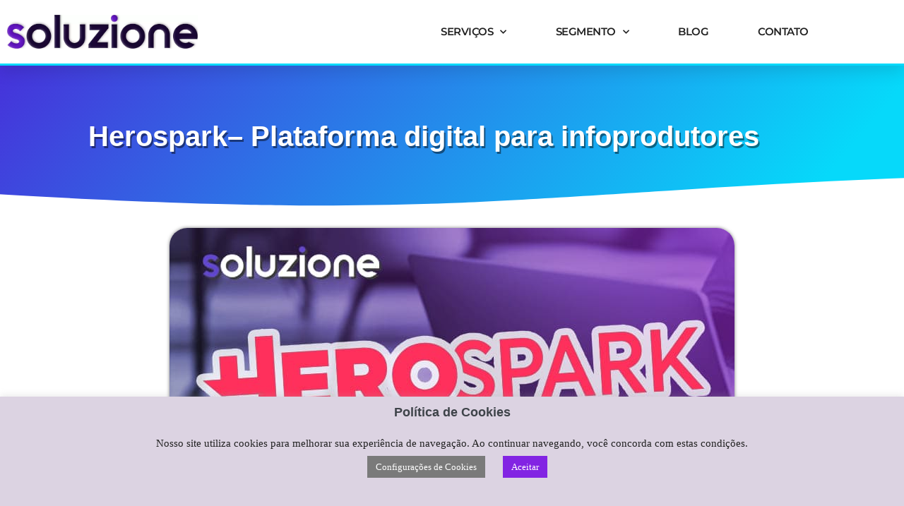

--- FILE ---
content_type: text/html; charset=UTF-8
request_url: https://soluzionenegociosdigitais.com.br/herospark-plataforma-digital-para-infoprodutores/
body_size: 32324
content:
<!DOCTYPE html>

<html lang="pt-BR">

<head>
	<meta charset="UTF-8">
	<meta name="viewport" content="width=device-width, initial-scale=1">
	<link rel="profile" href="http://gmpg.org/xfn/11">
	<meta name='robots' content='index, follow, max-image-preview:large, max-snippet:-1, max-video-preview:-1'/>

	<!-- This site is optimized with the Yoast SEO plugin v26.7 - https://yoast.com/wordpress/plugins/seo/ -->
	<title>Herospark– Plataforma digital para infoprodutores - Soluzione Negócios Digitais</title>
	<meta name="description" content="A HeroSpark, uma plataforma de infoprodutos, revolucionou o mercado digital, facilitando a criação e venda de infoprodutos."/>
	<link rel="canonical" href="https://soluzionenegociosdigitais.com.br/herospark-plataforma-digital-para-infoprodutores/"/>
	<meta property="og:locale" content="pt_BR"/>
	<meta property="og:type" content="article"/>
	<meta property="og:title" content="Herospark– Plataforma digital para infoprodutores - Soluzione Negócios Digitais"/>
	<meta property="og:description" content="A HeroSpark, uma plataforma de infoprodutos, revolucionou o mercado digital, facilitando a criação e venda de infoprodutos."/>
	<meta property="og:url" content="https://soluzionenegociosdigitais.com.br/herospark-plataforma-digital-para-infoprodutores/"/>
	<meta property="og:site_name" content="Soluzione Negócios Digitais"/>
	<meta property="article:published_time" content="2024-07-09T17:34:58+00:00"/>
	<meta property="article:modified_time" content="2024-08-03T09:01:19+00:00"/>
	<meta property="og:image" content="https://soluzionenegociosdigitais.com.br/wp-content/uploads/2024/07/Plataforma-Herospark-Imagem-como-funciona-a-plataforma-de-infoprodutos-Herospark.jpg"/>
	<meta property="og:image:width" content="800"/>
	<meta property="og:image:height" content="533"/>
	<meta property="og:image:type" content="image/jpeg"/>
	<meta name="author" content="mktsnd"/>
	<meta name="twitter:card" content="summary_large_image"/>
	<meta name="twitter:label1" content="Escrito por"/>
	<meta name="twitter:data1" content="mktsnd"/>
	<meta name="twitter:label2" content="Est. tempo de leitura"/>
	<meta name="twitter:data2" content="13 minutos"/>
	<script type="application/ld+json" class="yoast-schema-graph">{"@context":"https://schema.org","@graph":[{"@type":"Article","@id":"https://soluzionenegociosdigitais.com.br/herospark-plataforma-digital-para-infoprodutores/#article","isPartOf":{"@id":"https://soluzionenegociosdigitais.com.br/herospark-plataforma-digital-para-infoprodutores/"},"author":{"name":"mktsnd","@id":"https://soluzionenegociosdigitais.com.br/#/schema/person/fa8afc9ca137d54b2425ff3dda725c1e"},"headline":"Herospark– Plataforma digital para infoprodutores","datePublished":"2024-07-09T17:34:58+00:00","dateModified":"2024-08-03T09:01:19+00:00","mainEntityOfPage":{"@id":"https://soluzionenegociosdigitais.com.br/herospark-plataforma-digital-para-infoprodutores/"},"wordCount":2567,"publisher":{"@id":"https://soluzionenegociosdigitais.com.br/#organization"},"image":{"@id":"https://soluzionenegociosdigitais.com.br/herospark-plataforma-digital-para-infoprodutores/#primaryimage"},"thumbnailUrl":"https://soluzionenegociosdigitais.com.br/wp-content/uploads/2024/07/Plataforma-Herospark-Imagem-como-funciona-a-plataforma-de-infoprodutos-Herospark.jpg","articleSection":["Herospark"],"inLanguage":"pt-BR"},{"@type":"WebPage","@id":"https://soluzionenegociosdigitais.com.br/herospark-plataforma-digital-para-infoprodutores/","url":"https://soluzionenegociosdigitais.com.br/herospark-plataforma-digital-para-infoprodutores/","name":"Herospark– Plataforma digital para infoprodutores - Soluzione Negócios Digitais","isPartOf":{"@id":"https://soluzionenegociosdigitais.com.br/#website"},"primaryImageOfPage":{"@id":"https://soluzionenegociosdigitais.com.br/herospark-plataforma-digital-para-infoprodutores/#primaryimage"},"image":{"@id":"https://soluzionenegociosdigitais.com.br/herospark-plataforma-digital-para-infoprodutores/#primaryimage"},"thumbnailUrl":"https://soluzionenegociosdigitais.com.br/wp-content/uploads/2024/07/Plataforma-Herospark-Imagem-como-funciona-a-plataforma-de-infoprodutos-Herospark.jpg","datePublished":"2024-07-09T17:34:58+00:00","dateModified":"2024-08-03T09:01:19+00:00","description":"A HeroSpark, uma plataforma de infoprodutos, revolucionou o mercado digital, facilitando a criação e venda de infoprodutos.","breadcrumb":{"@id":"https://soluzionenegociosdigitais.com.br/herospark-plataforma-digital-para-infoprodutores/#breadcrumb"},"inLanguage":"pt-BR","potentialAction":[{"@type":"ReadAction","target":["https://soluzionenegociosdigitais.com.br/herospark-plataforma-digital-para-infoprodutores/"]}]},{"@type":"ImageObject","inLanguage":"pt-BR","@id":"https://soluzionenegociosdigitais.com.br/herospark-plataforma-digital-para-infoprodutores/#primaryimage","url":"https://soluzionenegociosdigitais.com.br/wp-content/uploads/2024/07/Plataforma-Herospark-Imagem-como-funciona-a-plataforma-de-infoprodutos-Herospark.jpg","contentUrl":"https://soluzionenegociosdigitais.com.br/wp-content/uploads/2024/07/Plataforma-Herospark-Imagem-como-funciona-a-plataforma-de-infoprodutos-Herospark.jpg","width":800,"height":533,"caption":"Plataforma Herospark - Imagem como funciona a plataforma de infoprodutos Herospark"},{"@type":"BreadcrumbList","@id":"https://soluzionenegociosdigitais.com.br/herospark-plataforma-digital-para-infoprodutores/#breadcrumb","itemListElement":[{"@type":"ListItem","position":1,"name":"Início","item":"https://soluzionenegociosdigitais.com.br/"},{"@type":"ListItem","position":2,"name":"Herospark– Plataforma digital para infoprodutores"}]},{"@type":"WebSite","@id":"https://soluzionenegociosdigitais.com.br/#website","url":"https://soluzionenegociosdigitais.com.br/","name":"Soluzione Negócios Digitais","description":"Contabilidade especializada para Negócios Digitais","publisher":{"@id":"https://soluzionenegociosdigitais.com.br/#organization"},"potentialAction":[{"@type":"SearchAction","target":{"@type":"EntryPoint","urlTemplate":"https://soluzionenegociosdigitais.com.br/?s={search_term_string}"},"query-input":{"@type":"PropertyValueSpecification","valueRequired":true,"valueName":"search_term_string"}}],"inLanguage":"pt-BR"},{"@type":"Organization","@id":"https://soluzionenegociosdigitais.com.br/#organization","name":"Soluzione Negócios Digitais","url":"https://soluzionenegociosdigitais.com.br/","logo":{"@type":"ImageObject","inLanguage":"pt-BR","@id":"https://soluzionenegociosdigitais.com.br/#/schema/logo/image/","url":"https://soluzionenegociosdigitais.com.br/wp-content/uploads/2024/03/Favicon-Soluzione-Escritorio-de-Contabilidade-Especializado-em-Negocios-Digitais.png","contentUrl":"https://soluzionenegociosdigitais.com.br/wp-content/uploads/2024/03/Favicon-Soluzione-Escritorio-de-Contabilidade-Especializado-em-Negocios-Digitais.png","width":512,"height":512,"caption":"Soluzione Negócios Digitais"},"image":{"@id":"https://soluzionenegociosdigitais.com.br/#/schema/logo/image/"}},{"@type":"Person","@id":"https://soluzionenegociosdigitais.com.br/#/schema/person/fa8afc9ca137d54b2425ff3dda725c1e","name":"mktsnd","image":{"@type":"ImageObject","inLanguage":"pt-BR","@id":"https://soluzionenegociosdigitais.com.br/#/schema/person/image/","url":"https://secure.gravatar.com/avatar/e0670c06dd817b2214e69ee757bba3ac8f6ae84aab28903439ca3a8bfd6e5643?s=96&r=g","contentUrl":"https://secure.gravatar.com/avatar/e0670c06dd817b2214e69ee757bba3ac8f6ae84aab28903439ca3a8bfd6e5643?s=96&r=g","caption":"mktsnd"},"sameAs":["https://soluzionenegociosdigitais.com.br"],"url":"https://soluzionenegociosdigitais.com.br/author/mktsnd/"}]}</script>
	<!-- / Yoast SEO plugin. -->


<link rel="alternate" type="application/rss+xml" title="Feed para Soluzione Negócios Digitais &raquo;" href="https://soluzionenegociosdigitais.com.br/feed/"/>
<link rel="alternate" type="application/rss+xml" title="Feed de comentários para Soluzione Negócios Digitais &raquo;" href="https://soluzionenegociosdigitais.com.br/comments/feed/"/>
<link rel="alternate" title="oEmbed (JSON)" type="application/json+oembed" href="https://soluzionenegociosdigitais.com.br/wp-json/oembed/1.0/embed?url=https%3A%2F%2Fsoluzionenegociosdigitais.com.br%2Fherospark-plataforma-digital-para-infoprodutores%2F"/>
<link rel="alternate" title="oEmbed (XML)" type="text/xml+oembed" href="https://soluzionenegociosdigitais.com.br/wp-json/oembed/1.0/embed?url=https%3A%2F%2Fsoluzionenegociosdigitais.com.br%2Fherospark-plataforma-digital-para-infoprodutores%2F&#038;format=xml"/>
		<style class="wpbf-google-fonts"></style>
		<style id='wp-img-auto-sizes-contain-inline-css'>img:is([sizes=auto i],[sizes^="auto," i]){contain-intrinsic-size:3000px 1500px}</style>

<style id='wp-emoji-styles-inline-css'>img.wp-smiley,img.emoji{display:inline!important;border:none!important;box-shadow:none!important;height:1em!important;width:1em!important;margin:0 .07em!important;vertical-align:-.1em!important;background:none!important;padding:0!important}</style>
<link rel='stylesheet' id='wp-block-library-css' href='https://soluzionenegociosdigitais.com.br/wp-includes/css/dist/block-library/A.style.min.css,qver=6.9.pagespeed.cf.Ey8Q_jRO3Z.css' media='all'/>
<style id='global-styles-inline-css'>:root{--wp--preset--aspect-ratio--square:1;--wp--preset--aspect-ratio--4-3: 4/3;--wp--preset--aspect-ratio--3-4: 3/4;--wp--preset--aspect-ratio--3-2: 3/2;--wp--preset--aspect-ratio--2-3: 2/3;--wp--preset--aspect-ratio--16-9: 16/9;--wp--preset--aspect-ratio--9-16: 9/16;--wp--preset--color--black:#000;--wp--preset--color--cyan-bluish-gray:#abb8c3;--wp--preset--color--white:#fff;--wp--preset--color--pale-pink:#f78da7;--wp--preset--color--vivid-red:#cf2e2e;--wp--preset--color--luminous-vivid-orange:#ff6900;--wp--preset--color--luminous-vivid-amber:#fcb900;--wp--preset--color--light-green-cyan:#7bdcb5;--wp--preset--color--vivid-green-cyan:#00d084;--wp--preset--color--pale-cyan-blue:#8ed1fc;--wp--preset--color--vivid-cyan-blue:#0693e3;--wp--preset--color--vivid-purple:#9b51e0;--wp--preset--gradient--vivid-cyan-blue-to-vivid-purple:linear-gradient(135deg,#0693e3 0%,#9b51e0 100%);--wp--preset--gradient--light-green-cyan-to-vivid-green-cyan:linear-gradient(135deg,#7adcb4 0%,#00d082 100%);--wp--preset--gradient--luminous-vivid-amber-to-luminous-vivid-orange:linear-gradient(135deg,#fcb900 0%,#ff6900 100%);--wp--preset--gradient--luminous-vivid-orange-to-vivid-red:linear-gradient(135deg,#ff6900 0%,#cf2e2e 100%);--wp--preset--gradient--very-light-gray-to-cyan-bluish-gray:linear-gradient(135deg,#eee 0%,#a9b8c3 100%);--wp--preset--gradient--cool-to-warm-spectrum:linear-gradient(135deg,#4aeadc 0%,#9778d1 20%,#cf2aba 40%,#ee2c82 60%,#fb6962 80%,#fef84c 100%);--wp--preset--gradient--blush-light-purple:linear-gradient(135deg,#ffceec 0%,#9896f0 100%);--wp--preset--gradient--blush-bordeaux:linear-gradient(135deg,#fecda5 0%,#fe2d2d 50%,#6b003e 100%);--wp--preset--gradient--luminous-dusk:linear-gradient(135deg,#ffcb70 0%,#c751c0 50%,#4158d0 100%);--wp--preset--gradient--pale-ocean:linear-gradient(135deg,#fff5cb 0%,#b6e3d4 50%,#33a7b5 100%);--wp--preset--gradient--electric-grass:linear-gradient(135deg,#caf880 0%,#71ce7e 100%);--wp--preset--gradient--midnight:linear-gradient(135deg,#020381 0%,#2874fc 100%);--wp--preset--font-size--small:14px;--wp--preset--font-size--medium:20px;--wp--preset--font-size--large:20px;--wp--preset--font-size--x-large:42px;--wp--preset--font-size--tiny:12px;--wp--preset--font-size--regular:16px;--wp--preset--font-size--larger:32px;--wp--preset--font-size--extra:44px;--wp--preset--spacing--20:.44rem;--wp--preset--spacing--30:.67rem;--wp--preset--spacing--40:1rem;--wp--preset--spacing--50:1.5rem;--wp--preset--spacing--60:2.25rem;--wp--preset--spacing--70:3.38rem;--wp--preset--spacing--80:5.06rem;--wp--preset--shadow--natural:6px 6px 9px rgba(0,0,0,.2);--wp--preset--shadow--deep:12px 12px 50px rgba(0,0,0,.4);--wp--preset--shadow--sharp:6px 6px 0 rgba(0,0,0,.2);--wp--preset--shadow--outlined:6px 6px 0 -3px #fff , 6px 6px #000;--wp--preset--shadow--crisp:6px 6px 0 #000}:root{--wp--style--global--content-size:1000px;--wp--style--global--wide-size:1400px}:where(body) {margin:0}.wp-site-blocks>.alignleft{float:left;margin-right:2em}.wp-site-blocks>.alignright{float:right;margin-left:2em}.wp-site-blocks>.aligncenter{justify-content:center;margin-left:auto;margin-right:auto}:where(.wp-site-blocks) > * {margin-block-start:24px;margin-block-end:0}:where(.wp-site-blocks) > :first-child {margin-block-start:0}:where(.wp-site-blocks) > :last-child {margin-block-end:0}:root{--wp--style--block-gap:24px}:root :where(.is-layout-flow) > :first-child{margin-block-start:0}:root :where(.is-layout-flow) > :last-child{margin-block-end:0}:root :where(.is-layout-flow) > *{margin-block-start:24px;margin-block-end:0}:root :where(.is-layout-constrained) > :first-child{margin-block-start:0}:root :where(.is-layout-constrained) > :last-child{margin-block-end:0}:root :where(.is-layout-constrained) > *{margin-block-start:24px;margin-block-end:0}:root :where(.is-layout-flex){gap:24px}:root :where(.is-layout-grid){gap:24px}.is-layout-flow>.alignleft{float:left;margin-inline-start:0;margin-inline-end:2em}.is-layout-flow>.alignright{float:right;margin-inline-start:2em;margin-inline-end:0}.is-layout-flow>.aligncenter{margin-left:auto!important;margin-right:auto!important}.is-layout-constrained>.alignleft{float:left;margin-inline-start:0;margin-inline-end:2em}.is-layout-constrained>.alignright{float:right;margin-inline-start:2em;margin-inline-end:0}.is-layout-constrained>.aligncenter{margin-left:auto!important;margin-right:auto!important}.is-layout-constrained > :where(:not(.alignleft):not(.alignright):not(.alignfull)){max-width:var(--wp--style--global--content-size);margin-left:auto!important;margin-right:auto!important}.is-layout-constrained>.alignwide{max-width:var(--wp--style--global--wide-size)}body .is-layout-flex{display:flex}.is-layout-flex{flex-wrap:wrap;align-items:center}.is-layout-flex > :is(*, div){margin:0}body .is-layout-grid{display:grid}.is-layout-grid > :is(*, div){margin:0}body{padding-top:0;padding-right:0;padding-bottom:0;padding-left:0}a:where(:not(.wp-element-button)){text-decoration:underline}:root :where(.wp-element-button, .wp-block-button__link){background-color:#32373c;border-width:0;color:#fff;font-family:inherit;font-size:inherit;font-style:inherit;font-weight:inherit;letter-spacing:inherit;line-height:inherit;padding-top: calc(0.667em + 2px);padding-right: calc(1.333em + 2px);padding-bottom: calc(0.667em + 2px);padding-left: calc(1.333em + 2px);text-decoration:none;text-transform:inherit}.has-black-color{color:var(--wp--preset--color--black)!important}.has-cyan-bluish-gray-color{color:var(--wp--preset--color--cyan-bluish-gray)!important}.has-white-color{color:var(--wp--preset--color--white)!important}.has-pale-pink-color{color:var(--wp--preset--color--pale-pink)!important}.has-vivid-red-color{color:var(--wp--preset--color--vivid-red)!important}.has-luminous-vivid-orange-color{color:var(--wp--preset--color--luminous-vivid-orange)!important}.has-luminous-vivid-amber-color{color:var(--wp--preset--color--luminous-vivid-amber)!important}.has-light-green-cyan-color{color:var(--wp--preset--color--light-green-cyan)!important}.has-vivid-green-cyan-color{color:var(--wp--preset--color--vivid-green-cyan)!important}.has-pale-cyan-blue-color{color:var(--wp--preset--color--pale-cyan-blue)!important}.has-vivid-cyan-blue-color{color:var(--wp--preset--color--vivid-cyan-blue)!important}.has-vivid-purple-color{color:var(--wp--preset--color--vivid-purple)!important}.has-black-background-color{background-color:var(--wp--preset--color--black)!important}.has-cyan-bluish-gray-background-color{background-color:var(--wp--preset--color--cyan-bluish-gray)!important}.has-white-background-color{background-color:var(--wp--preset--color--white)!important}.has-pale-pink-background-color{background-color:var(--wp--preset--color--pale-pink)!important}.has-vivid-red-background-color{background-color:var(--wp--preset--color--vivid-red)!important}.has-luminous-vivid-orange-background-color{background-color:var(--wp--preset--color--luminous-vivid-orange)!important}.has-luminous-vivid-amber-background-color{background-color:var(--wp--preset--color--luminous-vivid-amber)!important}.has-light-green-cyan-background-color{background-color:var(--wp--preset--color--light-green-cyan)!important}.has-vivid-green-cyan-background-color{background-color:var(--wp--preset--color--vivid-green-cyan)!important}.has-pale-cyan-blue-background-color{background-color:var(--wp--preset--color--pale-cyan-blue)!important}.has-vivid-cyan-blue-background-color{background-color:var(--wp--preset--color--vivid-cyan-blue)!important}.has-vivid-purple-background-color{background-color:var(--wp--preset--color--vivid-purple)!important}.has-black-border-color{border-color:var(--wp--preset--color--black)!important}.has-cyan-bluish-gray-border-color{border-color:var(--wp--preset--color--cyan-bluish-gray)!important}.has-white-border-color{border-color:var(--wp--preset--color--white)!important}.has-pale-pink-border-color{border-color:var(--wp--preset--color--pale-pink)!important}.has-vivid-red-border-color{border-color:var(--wp--preset--color--vivid-red)!important}.has-luminous-vivid-orange-border-color{border-color:var(--wp--preset--color--luminous-vivid-orange)!important}.has-luminous-vivid-amber-border-color{border-color:var(--wp--preset--color--luminous-vivid-amber)!important}.has-light-green-cyan-border-color{border-color:var(--wp--preset--color--light-green-cyan)!important}.has-vivid-green-cyan-border-color{border-color:var(--wp--preset--color--vivid-green-cyan)!important}.has-pale-cyan-blue-border-color{border-color:var(--wp--preset--color--pale-cyan-blue)!important}.has-vivid-cyan-blue-border-color{border-color:var(--wp--preset--color--vivid-cyan-blue)!important}.has-vivid-purple-border-color{border-color:var(--wp--preset--color--vivid-purple)!important}.has-vivid-cyan-blue-to-vivid-purple-gradient-background{background:var(--wp--preset--gradient--vivid-cyan-blue-to-vivid-purple)!important}.has-light-green-cyan-to-vivid-green-cyan-gradient-background{background:var(--wp--preset--gradient--light-green-cyan-to-vivid-green-cyan)!important}.has-luminous-vivid-amber-to-luminous-vivid-orange-gradient-background{background:var(--wp--preset--gradient--luminous-vivid-amber-to-luminous-vivid-orange)!important}.has-luminous-vivid-orange-to-vivid-red-gradient-background{background:var(--wp--preset--gradient--luminous-vivid-orange-to-vivid-red)!important}.has-very-light-gray-to-cyan-bluish-gray-gradient-background{background:var(--wp--preset--gradient--very-light-gray-to-cyan-bluish-gray)!important}.has-cool-to-warm-spectrum-gradient-background{background:var(--wp--preset--gradient--cool-to-warm-spectrum)!important}.has-blush-light-purple-gradient-background{background:var(--wp--preset--gradient--blush-light-purple)!important}.has-blush-bordeaux-gradient-background{background:var(--wp--preset--gradient--blush-bordeaux)!important}.has-luminous-dusk-gradient-background{background:var(--wp--preset--gradient--luminous-dusk)!important}.has-pale-ocean-gradient-background{background:var(--wp--preset--gradient--pale-ocean)!important}.has-electric-grass-gradient-background{background:var(--wp--preset--gradient--electric-grass)!important}.has-midnight-gradient-background{background:var(--wp--preset--gradient--midnight)!important}.has-small-font-size{font-size:var(--wp--preset--font-size--small)!important}.has-medium-font-size{font-size:var(--wp--preset--font-size--medium)!important}.has-large-font-size{font-size:var(--wp--preset--font-size--large)!important}.has-x-large-font-size{font-size:var(--wp--preset--font-size--x-large)!important}.has-tiny-font-size{font-size:var(--wp--preset--font-size--tiny)!important}.has-regular-font-size{font-size:var(--wp--preset--font-size--regular)!important}.has-larger-font-size{font-size:var(--wp--preset--font-size--larger)!important}.has-extra-font-size{font-size:var(--wp--preset--font-size--extra)!important}:root :where(.wp-block-pullquote){font-size:1.5em;line-height:1.6}</style>
<link rel='stylesheet' id='cookie-law-info-css' href='https://soluzionenegociosdigitais.com.br/wp-content/plugins/cookie-law-info/legacy/public/css/A.cookie-law-info-public.css,qver=3.3.9.1.pagespeed.cf.5m7c7Jutf5.css' media='all'/>
<link rel='stylesheet' id='cookie-law-info-gdpr-css' href='https://soluzionenegociosdigitais.com.br/wp-content/plugins/cookie-law-info/legacy/public/css/A.cookie-law-info-gdpr.css,qver=3.3.9.1.pagespeed.cf.f-tAEvU-4M.css' media='all'/>
<link rel='stylesheet' id='wpbf-icon-font-css' href='https://soluzionenegociosdigitais.com.br/wp-content/themes/page-builder-framework/css/min/iconfont-min.css?ver=2.11.8' media='all'/>
<link rel='stylesheet' id='wpbf-style-css' href='https://soluzionenegociosdigitais.com.br/wp-content/themes/page-builder-framework/css/min/A.style-min.css,qver=2.11.8.pagespeed.cf.iZZ9uM4Qr5.css' media='all'/>
<style id='wpbf-style-inline-css'>body{color:#383838}.wpbf-container{max-width:1000px}a{color:#7b2ec7}.bypostauthor{border-color:#7b2ec7}.wpbf-button-primary{background:#7b2ec7}a:hover{color:#6102c0}.wpbf-button-primary:hover{background:#6102c0}.wpbf-menu>.current-menu-item>a{color:#6102c0!important}.wp-block-cover .wp-block-cover__inner-container,.wp-block-group .wp-block-group__inner-container{max-width:1000px}.blog #inner-content,.search #inner-content,.archive #inner-content{max-width:800px}.wpbf-archive-content .wpbf-post{text-align:left}.single #inner-content{max-width:800px}.single .wp-block-cover .wp-block-cover__inner-container,.single .wp-block-group .wp-block-group__inner-container{max-width:800px}</style>
<link rel='stylesheet' id='wpbf-responsive-css' href='https://soluzionenegociosdigitais.com.br/wp-content/themes/page-builder-framework/css/min/A.responsive-min.css,qver=2.11.8.pagespeed.cf.vRdbtFyqd7.css' media='all'/>
<link rel='stylesheet' id='elementor-frontend-css' href='https://soluzionenegociosdigitais.com.br/wp-content/plugins/elementor/assets/css/frontend.min.css?ver=3.34.0' media='all'/>
<style id='elementor-frontend-inline-css'>
.elementor-kit-5{--e-global-color-primary:#4632DA;--e-global-color-secondary:#3D4459;--e-global-color-text:#353535;--e-global-color-accent:#06D9FA;--e-global-color-f898f31:#FFFEFE;--e-global-color-0d046a4:#E9E9E9;--e-global-color-c6c574f:#F9F9F9;--e-global-color-7ad78f4:#FFFFFFE6;--e-global-color-8630d9f:#7E222200;--e-global-color-b500f0a:#FFFFFF;--e-global-typography-primary-font-family:"Varela Round";--e-global-typography-primary-font-size:45px;--e-global-typography-primary-font-weight:300;--e-global-typography-primary-text-transform:capitalize;--e-global-typography-primary-line-height:1.2em;--e-global-typography-secondary-font-family:"Montserrat";--e-global-typography-secondary-font-size:16px;--e-global-typography-secondary-font-weight:300;--e-global-typography-secondary-text-transform:capitalize;--e-global-typography-text-font-family:"Montserrat";--e-global-typography-text-font-size:16px;--e-global-typography-text-font-weight:300;--e-global-typography-text-line-height:1.4em;--e-global-typography-accent-font-family:"Montserrat";--e-global-typography-accent-font-size:16px;--e-global-typography-accent-font-weight:500;--e-global-typography-accent-text-transform:capitalize;--e-global-typography-accent-line-height:1.2em;--e-global-typography-6ed476c-font-family:"Varela Round";--e-global-typography-6ed476c-font-size:20px;--e-global-typography-6ed476c-font-weight:400;--e-global-typography-6ed476c-text-transform:capitalize;--e-global-typography-9525bd0-font-family:"Montserrat";--e-global-typography-9525bd0-font-size:20px;--e-global-typography-9525bd0-font-weight:300;--e-global-typography-9525bd0-text-transform:capitalize;--e-global-typography-cdaaf6a-font-family:"Varela Round";--e-global-typography-cdaaf6a-font-size:16px;--e-global-typography-cdaaf6a-font-weight:300;--e-global-typography-cdaaf6a-text-transform:capitalize;--e-global-typography-cdaaf6a-font-style:normal;--e-global-typography-0009af8-font-family:"Montserrat";--e-global-typography-0009af8-font-size:14px;--e-global-typography-0009af8-font-weight:400;--e-global-typography-0009af8-text-transform:capitalize;--e-global-typography-0009af8-font-style:normal;--e-global-typography-0009af8-letter-spacing:0px;--e-global-typography-ef2c50b-font-family:"Varela Round";--e-global-typography-ef2c50b-font-size:15px;--e-global-typography-ef2c50b-font-weight:300;--e-global-typography-f8a9e51-font-family:"Varela Round";--e-global-typography-f8a9e51-font-size:35px;--e-global-typography-f8a9e51-font-weight:300;--e-global-typography-f8a9e51-text-transform:capitalize;--e-global-typography-f8a9e51-line-height:1.2em;--e-global-typography-ccc280a-font-family:"Varela Round";--e-global-typography-ccc280a-font-size:80px;--e-global-typography-ccc280a-font-weight:300;--e-global-typography-ccc280a-text-transform:capitalize;--e-global-typography-ccc280a-line-height:1.2em;--e-global-typography-2c11d45-font-family:"Varela Round";--e-global-typography-2c11d45-font-size:50px;--e-global-typography-2c11d45-font-weight:500;--e-global-typography-2c11d45-text-transform:capitalize;--e-global-typography-2c11d45-line-height:1.2em;background-color:var( --e-global-color-b500f0a );}.elementor-kit-5 e-page-transition{background-color:#FFBC7D;}.elementor-section.elementor-section-boxed > .elementor-container{max-width:1400px;}.e-con{--container-max-width:1400px;}.elementor-widget:not(:last-child){margin-block-end:20px;}.elementor-element{--widgets-spacing:20px 20px;--widgets-spacing-row:20px;--widgets-spacing-column:20px;}{}h1.entry-title{display:var(--page-title-display);}@media(max-width:1024px){.elementor-kit-5{--e-global-typography-primary-font-size:32px;--e-global-typography-secondary-font-size:18px;--e-global-typography-text-font-size:15px;--e-global-typography-accent-font-size:15px;--e-global-typography-6ed476c-font-size:18px;--e-global-typography-9525bd0-font-size:18px;--e-global-typography-cdaaf6a-font-size:15px;--e-global-typography-0009af8-font-size:14px;--e-global-typography-ef2c50b-font-size:15px;--e-global-typography-f8a9e51-font-size:25px;--e-global-typography-ccc280a-font-size:70px;--e-global-typography-2c11d45-font-size:45px;}.elementor-section.elementor-section-boxed > .elementor-container{max-width:1024px;}.e-con{--container-max-width:1024px;}}@media(max-width:767px){.elementor-kit-5{--e-global-typography-primary-font-size:30px;--e-global-typography-secondary-font-size:16px;--e-global-typography-text-font-size:15px;--e-global-typography-accent-font-size:15px;--e-global-typography-6ed476c-font-size:20px;--e-global-typography-9525bd0-font-size:18px;--e-global-typography-cdaaf6a-font-size:15px;--e-global-typography-0009af8-font-size:14px;--e-global-typography-ef2c50b-font-size:15px;--e-global-typography-f8a9e51-font-size:25px;--e-global-typography-ccc280a-font-size:50px;--e-global-typography-2c11d45-font-size:35px;}.elementor-section.elementor-section-boxed > .elementor-container{max-width:767px;}.e-con{--container-max-width:767px;}}
.elementor-83 .elementor-element.elementor-element-170cfdfb:not(.elementor-motion-effects-element-type-background), .elementor-83 .elementor-element.elementor-element-170cfdfb > .elementor-motion-effects-container > .elementor-motion-effects-layer{background-color:#FFFFFF;}.elementor-83 .elementor-element.elementor-element-170cfdfb > .elementor-container{max-width:1200px;min-height:90px;}.elementor-83 .elementor-element.elementor-element-170cfdfb > .elementor-background-overlay{opacity:0.5;transition:background 0.3s, border-radius 0.3s, opacity 0.3s;}.elementor-83 .elementor-element.elementor-element-170cfdfb{border-style:solid;border-width:0px 0px 3px 0px;border-color:#06D9FA;box-shadow:0px 10px 20px 0px rgba(0,0,0,0.1);transition:background 0.3s, border 0.3s, border-radius 0.3s, box-shadow 0.3s;margin-top:0px;margin-bottom:0px;z-index:9999;}.elementor-83 .elementor-element.elementor-element-170cfdfb, .elementor-83 .elementor-element.elementor-element-170cfdfb > .elementor-background-overlay{border-radius:0px 0px 0px 0px;}.elementor-83 .elementor-element.elementor-element-7b77ea7b:not(.elementor-motion-effects-element-type-background) > .elementor-widget-wrap, .elementor-83 .elementor-element.elementor-element-7b77ea7b > .elementor-widget-wrap > .elementor-motion-effects-container > .elementor-motion-effects-layer{background-color:#FFFFFF;}.elementor-83 .elementor-element.elementor-element-7b77ea7b > .elementor-element-populated{transition:background 0.3s, border 0.3s, border-radius 0.3s, box-shadow 0.3s;}.elementor-83 .elementor-element.elementor-element-7b77ea7b > .elementor-element-populated > .elementor-background-overlay{transition:background 0.3s, border-radius 0.3s, opacity 0.3s;}.elementor-widget-theme-site-logo .widget-image-caption{color:var( --e-global-color-text );font-family:var( --e-global-typography-text-font-family ), Sans-serif;font-size:var( --e-global-typography-text-font-size );font-weight:var( --e-global-typography-text-font-weight );line-height:var( --e-global-typography-text-line-height );}.elementor-83 .elementor-element.elementor-element-8ef64d9{text-align:start;}.elementor-83 .elementor-element.elementor-element-8ef64d9 img{max-width:50%;}.elementor-83 .elementor-element.elementor-element-1e66a4f8:not(.elementor-motion-effects-element-type-background) > .elementor-widget-wrap, .elementor-83 .elementor-element.elementor-element-1e66a4f8 > .elementor-widget-wrap > .elementor-motion-effects-container > .elementor-motion-effects-layer{background-color:#FFFFFF;}.elementor-bc-flex-widget .elementor-83 .elementor-element.elementor-element-1e66a4f8.elementor-column .elementor-widget-wrap{align-items:center;}.elementor-83 .elementor-element.elementor-element-1e66a4f8.elementor-column.elementor-element[data-element_type="column"] > .elementor-widget-wrap.elementor-element-populated{align-content:center;align-items:center;}.elementor-83 .elementor-element.elementor-element-1e66a4f8 > .elementor-element-populated{transition:background 0.3s, border 0.3s, border-radius 0.3s, box-shadow 0.3s;padding:0px 20px 0px 0px;}.elementor-83 .elementor-element.elementor-element-1e66a4f8 > .elementor-element-populated > .elementor-background-overlay{transition:background 0.3s, border-radius 0.3s, opacity 0.3s;}.elementor-widget-nav-menu .elementor-nav-menu .elementor-item{font-family:var( --e-global-typography-primary-font-family ), Sans-serif;font-size:var( --e-global-typography-primary-font-size );font-weight:var( --e-global-typography-primary-font-weight );text-transform:var( --e-global-typography-primary-text-transform );line-height:var( --e-global-typography-primary-line-height );}.elementor-widget-nav-menu .elementor-nav-menu--main .elementor-item{color:var( --e-global-color-text );fill:var( --e-global-color-text );}.elementor-widget-nav-menu .elementor-nav-menu--main .elementor-item:hover,
					.elementor-widget-nav-menu .elementor-nav-menu--main .elementor-item.elementor-item-active,
					.elementor-widget-nav-menu .elementor-nav-menu--main .elementor-item.highlighted,
					.elementor-widget-nav-menu .elementor-nav-menu--main .elementor-item:focus{color:var( --e-global-color-accent );fill:var( --e-global-color-accent );}.elementor-widget-nav-menu .elementor-nav-menu--main:not(.e--pointer-framed) .elementor-item:before,
					.elementor-widget-nav-menu .elementor-nav-menu--main:not(.e--pointer-framed) .elementor-item:after{background-color:var( --e-global-color-accent );}.elementor-widget-nav-menu .e--pointer-framed .elementor-item:before,
					.elementor-widget-nav-menu .e--pointer-framed .elementor-item:after{border-color:var( --e-global-color-accent );}.elementor-widget-nav-menu{--e-nav-menu-divider-color:var( --e-global-color-text );}.elementor-widget-nav-menu .elementor-nav-menu--dropdown .elementor-item, .elementor-widget-nav-menu .elementor-nav-menu--dropdown  .elementor-sub-item{font-family:var( --e-global-typography-accent-font-family ), Sans-serif;font-size:var( --e-global-typography-accent-font-size );font-weight:var( --e-global-typography-accent-font-weight );text-transform:var( --e-global-typography-accent-text-transform );}.elementor-83 .elementor-element.elementor-element-5b2ff88a .elementor-menu-toggle{margin-left:auto;background-color:rgba(255,255,255,0);border-width:0px;border-radius:0px;}.elementor-83 .elementor-element.elementor-element-5b2ff88a .elementor-nav-menu .elementor-item{font-family:"Montserrat", Sans-serif;font-size:15px;font-weight:600;text-transform:uppercase;letter-spacing:-0.5px;}.elementor-83 .elementor-element.elementor-element-5b2ff88a .elementor-nav-menu--main .elementor-item{color:#222222;fill:#222222;padding-left:10px;padding-right:10px;padding-top:35px;padding-bottom:35px;}.elementor-83 .elementor-element.elementor-element-5b2ff88a .elementor-nav-menu--main .elementor-item:hover,
					.elementor-83 .elementor-element.elementor-element-5b2ff88a .elementor-nav-menu--main .elementor-item.elementor-item-active,
					.elementor-83 .elementor-element.elementor-element-5b2ff88a .elementor-nav-menu--main .elementor-item.highlighted,
					.elementor-83 .elementor-element.elementor-element-5b2ff88a .elementor-nav-menu--main .elementor-item:focus{color:#5523EE;fill:#5523EE;}.elementor-83 .elementor-element.elementor-element-5b2ff88a .elementor-nav-menu--main:not(.e--pointer-framed) .elementor-item:before,
					.elementor-83 .elementor-element.elementor-element-5b2ff88a .elementor-nav-menu--main:not(.e--pointer-framed) .elementor-item:after{background-color:#5523EE;}.elementor-83 .elementor-element.elementor-element-5b2ff88a .e--pointer-framed .elementor-item:before,
					.elementor-83 .elementor-element.elementor-element-5b2ff88a .e--pointer-framed .elementor-item:after{border-color:#5523EE;}.elementor-83 .elementor-element.elementor-element-5b2ff88a .elementor-nav-menu--main .elementor-item.elementor-item-active{color:#5523EE;}.elementor-83 .elementor-element.elementor-element-5b2ff88a .elementor-nav-menu--main:not(.e--pointer-framed) .elementor-item.elementor-item-active:before,
					.elementor-83 .elementor-element.elementor-element-5b2ff88a .elementor-nav-menu--main:not(.e--pointer-framed) .elementor-item.elementor-item-active:after{background-color:#5523EE;}.elementor-83 .elementor-element.elementor-element-5b2ff88a .e--pointer-framed .elementor-item.elementor-item-active:before,
					.elementor-83 .elementor-element.elementor-element-5b2ff88a .e--pointer-framed .elementor-item.elementor-item-active:after{border-color:#5523EE;}.elementor-83 .elementor-element.elementor-element-5b2ff88a .e--pointer-framed .elementor-item:before{border-width:2px;}.elementor-83 .elementor-element.elementor-element-5b2ff88a .e--pointer-framed.e--animation-draw .elementor-item:before{border-width:0 0 2px 2px;}.elementor-83 .elementor-element.elementor-element-5b2ff88a .e--pointer-framed.e--animation-draw .elementor-item:after{border-width:2px 2px 0 0;}.elementor-83 .elementor-element.elementor-element-5b2ff88a .e--pointer-framed.e--animation-corners .elementor-item:before{border-width:2px 0 0 2px;}.elementor-83 .elementor-element.elementor-element-5b2ff88a .e--pointer-framed.e--animation-corners .elementor-item:after{border-width:0 2px 2px 0;}.elementor-83 .elementor-element.elementor-element-5b2ff88a .e--pointer-underline .elementor-item:after,
					 .elementor-83 .elementor-element.elementor-element-5b2ff88a .e--pointer-overline .elementor-item:before,
					 .elementor-83 .elementor-element.elementor-element-5b2ff88a .e--pointer-double-line .elementor-item:before,
					 .elementor-83 .elementor-element.elementor-element-5b2ff88a .e--pointer-double-line .elementor-item:after{height:2px;}.elementor-83 .elementor-element.elementor-element-5b2ff88a{--e-nav-menu-horizontal-menu-item-margin:calc( 50px / 2 );--nav-menu-icon-size:25px;}.elementor-83 .elementor-element.elementor-element-5b2ff88a .elementor-nav-menu--main:not(.elementor-nav-menu--layout-horizontal) .elementor-nav-menu > li:not(:last-child){margin-bottom:50px;}.elementor-83 .elementor-element.elementor-element-5b2ff88a .elementor-nav-menu--dropdown a, .elementor-83 .elementor-element.elementor-element-5b2ff88a .elementor-menu-toggle{color:#4632DA;fill:#4632DA;}.elementor-83 .elementor-element.elementor-element-5b2ff88a .elementor-nav-menu--dropdown{background-color:#FFFFFF;}.elementor-83 .elementor-element.elementor-element-5b2ff88a .elementor-nav-menu--dropdown a:hover,
					.elementor-83 .elementor-element.elementor-element-5b2ff88a .elementor-nav-menu--dropdown a:focus,
					.elementor-83 .elementor-element.elementor-element-5b2ff88a .elementor-nav-menu--dropdown a.elementor-item-active,
					.elementor-83 .elementor-element.elementor-element-5b2ff88a .elementor-nav-menu--dropdown a.highlighted,
					.elementor-83 .elementor-element.elementor-element-5b2ff88a .elementor-menu-toggle:hover,
					.elementor-83 .elementor-element.elementor-element-5b2ff88a .elementor-menu-toggle:focus{color:#4632da;}.elementor-83 .elementor-element.elementor-element-5b2ff88a .elementor-nav-menu--dropdown a:hover,
					.elementor-83 .elementor-element.elementor-element-5b2ff88a .elementor-nav-menu--dropdown a:focus,
					.elementor-83 .elementor-element.elementor-element-5b2ff88a .elementor-nav-menu--dropdown a.elementor-item-active,
					.elementor-83 .elementor-element.elementor-element-5b2ff88a .elementor-nav-menu--dropdown a.highlighted{background-color:#ffffff;}.elementor-83 .elementor-element.elementor-element-5b2ff88a .elementor-nav-menu--dropdown a.elementor-item-active{color:#4632da;}.elementor-83 .elementor-element.elementor-element-5b2ff88a .elementor-nav-menu--dropdown .elementor-item, .elementor-83 .elementor-element.elementor-element-5b2ff88a .elementor-nav-menu--dropdown  .elementor-sub-item{font-family:"Montserrat", Sans-serif;font-weight:500;}.elementor-83 .elementor-element.elementor-element-5b2ff88a .elementor-nav-menu--main .elementor-nav-menu--dropdown, .elementor-83 .elementor-element.elementor-element-5b2ff88a .elementor-nav-menu__container.elementor-nav-menu--dropdown{box-shadow:0px 2px 15px 0px rgba(0,0,0,0.1);}.elementor-83 .elementor-element.elementor-element-5b2ff88a .elementor-nav-menu--dropdown a{padding-left:20px;padding-right:20px;padding-top:10px;padding-bottom:10px;}.elementor-83 .elementor-element.elementor-element-5b2ff88a .elementor-nav-menu--dropdown li:not(:last-child){border-style:solid;border-color:#efefef;border-bottom-width:1px;}.elementor-83 .elementor-element.elementor-element-5b2ff88a .elementor-nav-menu--main > .elementor-nav-menu > li > .elementor-nav-menu--dropdown, .elementor-83 .elementor-element.elementor-element-5b2ff88a .elementor-nav-menu__container.elementor-nav-menu--dropdown{margin-top:0px !important;}.elementor-83 .elementor-element.elementor-element-5b2ff88a div.elementor-menu-toggle{color:#383838;}.elementor-83 .elementor-element.elementor-element-5b2ff88a div.elementor-menu-toggle svg{fill:#383838;}.elementor-83 .elementor-element.elementor-element-5b2ff88a div.elementor-menu-toggle:hover, .elementor-83 .elementor-element.elementor-element-5b2ff88a div.elementor-menu-toggle:focus{color:#ffffff;}.elementor-83 .elementor-element.elementor-element-5b2ff88a div.elementor-menu-toggle:hover svg, .elementor-83 .elementor-element.elementor-element-5b2ff88a div.elementor-menu-toggle:focus svg{fill:#ffffff;}.elementor-theme-builder-content-area{height:400px;}.elementor-location-header:before, .elementor-location-footer:before{content:"";display:table;clear:both;}@media(max-width:1024px){.elementor-83 .elementor-element.elementor-element-7b77ea7b > .elementor-element-populated{padding:0% 0% 0% 5%;}.elementor-widget-theme-site-logo .widget-image-caption{font-size:var( --e-global-typography-text-font-size );line-height:var( --e-global-typography-text-line-height );}.elementor-83 .elementor-element.elementor-element-8ef64d9 img{max-width:50%;}.elementor-83 .elementor-element.elementor-element-1e66a4f8 > .elementor-element-populated{padding:0% 0% 0% 5%;}.elementor-widget-nav-menu .elementor-nav-menu .elementor-item{font-size:var( --e-global-typography-primary-font-size );line-height:var( --e-global-typography-primary-line-height );}.elementor-widget-nav-menu .elementor-nav-menu--dropdown .elementor-item, .elementor-widget-nav-menu .elementor-nav-menu--dropdown  .elementor-sub-item{font-size:var( --e-global-typography-accent-font-size );}.elementor-83 .elementor-element.elementor-element-5b2ff88a > .elementor-widget-container{padding:0px 10px 0px 0px;}.elementor-83 .elementor-element.elementor-element-5b2ff88a .elementor-nav-menu--dropdown .elementor-item, .elementor-83 .elementor-element.elementor-element-5b2ff88a .elementor-nav-menu--dropdown  .elementor-sub-item{font-size:16px;}.elementor-83 .elementor-element.elementor-element-5b2ff88a .elementor-nav-menu--dropdown a{padding-top:25px;padding-bottom:25px;}.elementor-83 .elementor-element.elementor-element-5b2ff88a .elementor-nav-menu--main > .elementor-nav-menu > li > .elementor-nav-menu--dropdown, .elementor-83 .elementor-element.elementor-element-5b2ff88a .elementor-nav-menu__container.elementor-nav-menu--dropdown{margin-top:25px !important;}}@media(min-width:768px){.elementor-83 .elementor-element.elementor-element-7b77ea7b{width:51.39%;}.elementor-83 .elementor-element.elementor-element-5855daf{width:2.605%;}.elementor-83 .elementor-element.elementor-element-1e66a4f8{width:56%;}}@media(max-width:1024px) and (min-width:768px){.elementor-83 .elementor-element.elementor-element-7b77ea7b{width:50%;}.elementor-83 .elementor-element.elementor-element-5855daf{width:2%;}.elementor-83 .elementor-element.elementor-element-1e66a4f8{width:25%;}}@media(max-width:767px){.elementor-83 .elementor-element.elementor-element-170cfdfb{padding:0px 0px 0px 0px;}.elementor-83 .elementor-element.elementor-element-7b77ea7b{width:51%;}.elementor-83 .elementor-element.elementor-element-7b77ea7b > .elementor-element-populated{padding:0px 0px 0px 20px;}.elementor-widget-theme-site-logo .widget-image-caption{font-size:var( --e-global-typography-text-font-size );line-height:var( --e-global-typography-text-line-height );}.elementor-83 .elementor-element.elementor-element-8ef64d9 img{max-width:100%;}.elementor-83 .elementor-element.elementor-element-5855daf{width:2%;}.elementor-83 .elementor-element.elementor-element-1e66a4f8{width:40%;}.elementor-bc-flex-widget .elementor-83 .elementor-element.elementor-element-1e66a4f8.elementor-column .elementor-widget-wrap{align-items:center;}.elementor-83 .elementor-element.elementor-element-1e66a4f8.elementor-column.elementor-element[data-element_type="column"] > .elementor-widget-wrap.elementor-element-populated{align-content:center;align-items:center;}.elementor-83 .elementor-element.elementor-element-1e66a4f8 > .elementor-element-populated{padding:0px 0px 0px 0px;}.elementor-widget-nav-menu .elementor-nav-menu .elementor-item{font-size:var( --e-global-typography-primary-font-size );line-height:var( --e-global-typography-primary-line-height );}.elementor-widget-nav-menu .elementor-nav-menu--dropdown .elementor-item, .elementor-widget-nav-menu .elementor-nav-menu--dropdown  .elementor-sub-item{font-size:var( --e-global-typography-accent-font-size );}.elementor-83 .elementor-element.elementor-element-5b2ff88a > .elementor-widget-container{padding:0px 20px 0px 0px;}.elementor-83 .elementor-element.elementor-element-5b2ff88a .elementor-nav-menu--main > .elementor-nav-menu > li > .elementor-nav-menu--dropdown, .elementor-83 .elementor-element.elementor-element-5b2ff88a .elementor-nav-menu__container.elementor-nav-menu--dropdown{margin-top:25px !important;}}
.elementor-170 .elementor-element.elementor-element-1f52e9b1:not(.elementor-motion-effects-element-type-background), .elementor-170 .elementor-element.elementor-element-1f52e9b1 > .elementor-motion-effects-container > .elementor-motion-effects-layer{background-color:#001c38;}.elementor-170 .elementor-element.elementor-element-1f52e9b1{transition:background 0.3s, border 0.3s, border-radius 0.3s, box-shadow 0.3s;padding:70px 0px 20px 0px;}.elementor-170 .elementor-element.elementor-element-1f52e9b1 > .elementor-background-overlay{transition:background 0.3s, border-radius 0.3s, opacity 0.3s;}.elementor-170 .elementor-element.elementor-element-48393c03 > .elementor-element-populated{margin:0px 30px 0px 0px;--e-column-margin-right:30px;--e-column-margin-left:0px;}.elementor-widget-image .widget-image-caption{color:var( --e-global-color-text );font-family:var( --e-global-typography-text-font-family ), Sans-serif;font-size:var( --e-global-typography-text-font-size );font-weight:var( --e-global-typography-text-font-weight );line-height:var( --e-global-typography-text-line-height );}.elementor-170 .elementor-element.elementor-element-1575ad8{text-align:start;}.elementor-170 .elementor-element.elementor-element-1575ad8 img{max-width:60%;}.elementor-widget-text-editor{font-family:var( --e-global-typography-text-font-family ), Sans-serif;font-size:var( --e-global-typography-text-font-size );font-weight:var( --e-global-typography-text-font-weight );line-height:var( --e-global-typography-text-line-height );color:var( --e-global-color-text );}.elementor-widget-text-editor.elementor-drop-cap-view-stacked .elementor-drop-cap{background-color:var( --e-global-color-primary );}.elementor-widget-text-editor.elementor-drop-cap-view-framed .elementor-drop-cap, .elementor-widget-text-editor.elementor-drop-cap-view-default .elementor-drop-cap{color:var( --e-global-color-primary );border-color:var( --e-global-color-primary );}.elementor-170 .elementor-element.elementor-element-39a07af1{font-size:14px;font-weight:300;color:#FFFFFF;}.elementor-widget-button .elementor-button{background-color:var( --e-global-color-accent );font-family:var( --e-global-typography-accent-font-family ), Sans-serif;font-size:var( --e-global-typography-accent-font-size );font-weight:var( --e-global-typography-accent-font-weight );text-transform:var( --e-global-typography-accent-text-transform );line-height:var( --e-global-typography-accent-line-height );}.elementor-170 .elementor-element.elementor-element-c1c63fb .elementor-button{background-color:#2A9F2E;font-family:"Montserrat", Sans-serif;font-size:14px;font-weight:400;line-height:1.2em;fill:#FFFFFF;color:#FFFFFF;padding:7px 7px 7px 7px;}.elementor-170 .elementor-element.elementor-element-c1c63fb > .elementor-widget-container{margin:-15px 0px 0px 0px;padding:0px 0px 0px 0px;}.elementor-170 .elementor-element.elementor-element-2074a8f0{--grid-template-columns:repeat(0, auto);--icon-size:15px;--grid-column-gap:9px;--grid-row-gap:0px;}.elementor-170 .elementor-element.elementor-element-2074a8f0 .elementor-widget-container{text-align:left;}.elementor-170 .elementor-element.elementor-element-2074a8f0 > .elementor-widget-container{padding:20px 0px 0px 0px;}.elementor-170 .elementor-element.elementor-element-2074a8f0 .elementor-social-icon{background-color:rgba(255,255,255,0.21);--icon-padding:0.6em;}.elementor-170 .elementor-element.elementor-element-2074a8f0 .elementor-social-icon i{color:#ffffff;}.elementor-170 .elementor-element.elementor-element-2074a8f0 .elementor-social-icon svg{fill:#ffffff;}.elementor-170 .elementor-element.elementor-element-2074a8f0 .elementor-social-icon:hover{background-color:#ffffff;}.elementor-170 .elementor-element.elementor-element-2074a8f0 .elementor-social-icon:hover i{color:#001c38;}.elementor-170 .elementor-element.elementor-element-2074a8f0 .elementor-social-icon:hover svg{fill:#001c38;}.elementor-bc-flex-widget .elementor-170 .elementor-element.elementor-element-609c7c94.elementor-column .elementor-widget-wrap{align-items:flex-start;}.elementor-170 .elementor-element.elementor-element-609c7c94.elementor-column.elementor-element[data-element_type="column"] > .elementor-widget-wrap.elementor-element-populated{align-content:flex-start;align-items:flex-start;}.elementor-widget-heading .elementor-heading-title{font-family:var( --e-global-typography-primary-font-family ), Sans-serif;font-size:var( --e-global-typography-primary-font-size );font-weight:var( --e-global-typography-primary-font-weight );text-transform:var( --e-global-typography-primary-text-transform );line-height:var( --e-global-typography-primary-line-height );color:var( --e-global-color-primary );}.elementor-170 .elementor-element.elementor-element-6f27ccd1{text-align:start;}.elementor-170 .elementor-element.elementor-element-6f27ccd1 .elementor-heading-title{font-size:18px;font-weight:500;color:#ffffff;}.elementor-widget-icon-list .elementor-icon-list-item:not(:last-child):after{border-color:var( --e-global-color-text );}.elementor-widget-icon-list .elementor-icon-list-icon i{color:var( --e-global-color-primary );}.elementor-widget-icon-list .elementor-icon-list-icon svg{fill:var( --e-global-color-primary );}.elementor-widget-icon-list .elementor-icon-list-item > .elementor-icon-list-text, .elementor-widget-icon-list .elementor-icon-list-item > a{font-family:var( --e-global-typography-text-font-family ), Sans-serif;font-size:var( --e-global-typography-text-font-size );font-weight:var( --e-global-typography-text-font-weight );line-height:var( --e-global-typography-text-line-height );}.elementor-widget-icon-list .elementor-icon-list-text{color:var( --e-global-color-secondary );}.elementor-170 .elementor-element.elementor-element-6e93b7db .elementor-icon-list-items:not(.elementor-inline-items) .elementor-icon-list-item:not(:last-child){padding-block-end:calc(5px/2);}.elementor-170 .elementor-element.elementor-element-6e93b7db .elementor-icon-list-items:not(.elementor-inline-items) .elementor-icon-list-item:not(:first-child){margin-block-start:calc(5px/2);}.elementor-170 .elementor-element.elementor-element-6e93b7db .elementor-icon-list-items.elementor-inline-items .elementor-icon-list-item{margin-inline:calc(5px/2);}.elementor-170 .elementor-element.elementor-element-6e93b7db .elementor-icon-list-items.elementor-inline-items{margin-inline:calc(-5px/2);}.elementor-170 .elementor-element.elementor-element-6e93b7db .elementor-icon-list-items.elementor-inline-items .elementor-icon-list-item:after{inset-inline-end:calc(-5px/2);}.elementor-170 .elementor-element.elementor-element-6e93b7db .elementor-icon-list-icon i{color:#4632DA;transition:color 0.3s;}.elementor-170 .elementor-element.elementor-element-6e93b7db .elementor-icon-list-icon svg{fill:#4632DA;transition:fill 0.3s;}.elementor-170 .elementor-element.elementor-element-6e93b7db{--e-icon-list-icon-size:0px;--icon-vertical-offset:0px;}.elementor-170 .elementor-element.elementor-element-6e93b7db .elementor-icon-list-icon{padding-inline-end:0px;}.elementor-170 .elementor-element.elementor-element-6e93b7db .elementor-icon-list-item > .elementor-icon-list-text, .elementor-170 .elementor-element.elementor-element-6e93b7db .elementor-icon-list-item > a{font-size:14px;font-weight:300;}.elementor-170 .elementor-element.elementor-element-6e93b7db .elementor-icon-list-text{color:#FFFFFF;transition:color 0.3s;}.elementor-bc-flex-widget .elementor-170 .elementor-element.elementor-element-326d9b97.elementor-column .elementor-widget-wrap{align-items:flex-start;}.elementor-170 .elementor-element.elementor-element-326d9b97.elementor-column.elementor-element[data-element_type="column"] > .elementor-widget-wrap.elementor-element-populated{align-content:flex-start;align-items:flex-start;}.elementor-170 .elementor-element.elementor-element-85e79eb{text-align:start;}.elementor-170 .elementor-element.elementor-element-85e79eb .elementor-heading-title{font-size:18px;font-weight:500;color:#ffffff;}.elementor-170 .elementor-element.elementor-element-23467136 .elementor-icon-list-items:not(.elementor-inline-items) .elementor-icon-list-item:not(:last-child){padding-block-end:calc(5px/2);}.elementor-170 .elementor-element.elementor-element-23467136 .elementor-icon-list-items:not(.elementor-inline-items) .elementor-icon-list-item:not(:first-child){margin-block-start:calc(5px/2);}.elementor-170 .elementor-element.elementor-element-23467136 .elementor-icon-list-items.elementor-inline-items .elementor-icon-list-item{margin-inline:calc(5px/2);}.elementor-170 .elementor-element.elementor-element-23467136 .elementor-icon-list-items.elementor-inline-items{margin-inline:calc(-5px/2);}.elementor-170 .elementor-element.elementor-element-23467136 .elementor-icon-list-items.elementor-inline-items .elementor-icon-list-item:after{inset-inline-end:calc(-5px/2);}.elementor-170 .elementor-element.elementor-element-23467136 .elementor-icon-list-icon i{transition:color 0.3s;}.elementor-170 .elementor-element.elementor-element-23467136 .elementor-icon-list-icon svg{transition:fill 0.3s;}.elementor-170 .elementor-element.elementor-element-23467136{--e-icon-list-icon-size:0px;--icon-vertical-offset:0px;}.elementor-170 .elementor-element.elementor-element-23467136 .elementor-icon-list-icon{padding-inline-end:0px;}.elementor-170 .elementor-element.elementor-element-23467136 .elementor-icon-list-item > .elementor-icon-list-text, .elementor-170 .elementor-element.elementor-element-23467136 .elementor-icon-list-item > a{font-size:14px;font-weight:300;}.elementor-170 .elementor-element.elementor-element-23467136 .elementor-icon-list-text{color:#FFFFFF;transition:color 0.3s;}.elementor-bc-flex-widget .elementor-170 .elementor-element.elementor-element-126ab730.elementor-column .elementor-widget-wrap{align-items:flex-start;}.elementor-170 .elementor-element.elementor-element-126ab730.elementor-column.elementor-element[data-element_type="column"] > .elementor-widget-wrap.elementor-element-populated{align-content:flex-start;align-items:flex-start;}.elementor-170 .elementor-element.elementor-element-5e5619eb{text-align:start;}.elementor-170 .elementor-element.elementor-element-5e5619eb .elementor-heading-title{font-size:18px;font-weight:500;color:#ffffff;}.elementor-170 .elementor-element.elementor-element-7c9354c7 .elementor-icon-list-items:not(.elementor-inline-items) .elementor-icon-list-item:not(:last-child){padding-block-end:calc(5px/2);}.elementor-170 .elementor-element.elementor-element-7c9354c7 .elementor-icon-list-items:not(.elementor-inline-items) .elementor-icon-list-item:not(:first-child){margin-block-start:calc(5px/2);}.elementor-170 .elementor-element.elementor-element-7c9354c7 .elementor-icon-list-items.elementor-inline-items .elementor-icon-list-item{margin-inline:calc(5px/2);}.elementor-170 .elementor-element.elementor-element-7c9354c7 .elementor-icon-list-items.elementor-inline-items{margin-inline:calc(-5px/2);}.elementor-170 .elementor-element.elementor-element-7c9354c7 .elementor-icon-list-items.elementor-inline-items .elementor-icon-list-item:after{inset-inline-end:calc(-5px/2);}.elementor-170 .elementor-element.elementor-element-7c9354c7 .elementor-icon-list-icon i{transition:color 0.3s;}.elementor-170 .elementor-element.elementor-element-7c9354c7 .elementor-icon-list-icon svg{transition:fill 0.3s;}.elementor-170 .elementor-element.elementor-element-7c9354c7{--e-icon-list-icon-size:0px;--icon-vertical-offset:0px;}.elementor-170 .elementor-element.elementor-element-7c9354c7 .elementor-icon-list-icon{padding-inline-end:0px;}.elementor-170 .elementor-element.elementor-element-7c9354c7 .elementor-icon-list-item > .elementor-icon-list-text, .elementor-170 .elementor-element.elementor-element-7c9354c7 .elementor-icon-list-item > a{font-size:14px;font-weight:300;}.elementor-170 .elementor-element.elementor-element-7c9354c7 .elementor-icon-list-text{color:#FFFFFF;transition:color 0.3s;}.elementor-170 .elementor-element.elementor-element-1b33b18f > .elementor-container > .elementor-column > .elementor-widget-wrap{align-content:center;align-items:center;}.elementor-170 .elementor-element.elementor-element-1b33b18f:not(.elementor-motion-effects-element-type-background), .elementor-170 .elementor-element.elementor-element-1b33b18f > .elementor-motion-effects-container > .elementor-motion-effects-layer{background-color:#001c38;}.elementor-170 .elementor-element.elementor-element-1b33b18f > .elementor-container{min-height:50px;}.elementor-170 .elementor-element.elementor-element-1b33b18f{border-style:solid;border-width:1px 0px 1px 0px;border-color:#FFFFFF;transition:background 0.3s, border 0.3s, border-radius 0.3s, box-shadow 0.3s;padding:20px 0px 20px 0px;}.elementor-170 .elementor-element.elementor-element-1b33b18f > .elementor-background-overlay{transition:background 0.3s, border-radius 0.3s, opacity 0.3s;}.elementor-170 .elementor-element.elementor-element-49f128af > .elementor-widget-container{margin:0px 0px 0px 525px;}.elementor-170 .elementor-element.elementor-element-49f128af{text-align:start;}.elementor-170 .elementor-element.elementor-element-49f128af .elementor-heading-title{font-size:14px;font-weight:300;text-transform:none;color:#FFFFFF;}.elementor-170 .elementor-element.elementor-element-aeddef0 > .elementor-widget-container{margin:0px 0px 0px 0px;}.elementor-170 .elementor-element.elementor-element-aeddef0{text-align:center;}.elementor-170 .elementor-element.elementor-element-aeddef0 .elementor-heading-title{font-size:14px;font-weight:300;color:#FFFFFF;}.elementor-170 .elementor-element.elementor-element-20ba27b7 > .elementor-widget-container{margin:0px 500px 0px 0px;}.elementor-170 .elementor-element.elementor-element-20ba27b7{text-align:end;}.elementor-170 .elementor-element.elementor-element-20ba27b7 .elementor-heading-title{font-size:14px;font-weight:300;color:#FFFFFF;}.elementor-theme-builder-content-area{height:400px;}.elementor-location-header:before, .elementor-location-footer:before{content:"";display:table;clear:both;}@media(max-width:1024px){.elementor-170 .elementor-element.elementor-element-1f52e9b1{padding:50px 20px 50px 20px;}.elementor-170 .elementor-element.elementor-element-48393c03 > .elementor-element-populated{margin:0% 15% 0% 0%;--e-column-margin-right:15%;--e-column-margin-left:0%;}.elementor-widget-image .widget-image-caption{font-size:var( --e-global-typography-text-font-size );line-height:var( --e-global-typography-text-line-height );}.elementor-widget-text-editor{font-size:var( --e-global-typography-text-font-size );line-height:var( --e-global-typography-text-line-height );}.elementor-widget-button .elementor-button{font-size:var( --e-global-typography-accent-font-size );line-height:var( --e-global-typography-accent-line-height );}.elementor-170 .elementor-element.elementor-element-c1c63fb .elementor-button{font-size:15px;}.elementor-170 .elementor-element.elementor-element-2074a8f0{--icon-size:10px;}.elementor-widget-heading .elementor-heading-title{font-size:var( --e-global-typography-primary-font-size );line-height:var( --e-global-typography-primary-line-height );}.elementor-widget-icon-list .elementor-icon-list-item > .elementor-icon-list-text, .elementor-widget-icon-list .elementor-icon-list-item > a{font-size:var( --e-global-typography-text-font-size );line-height:var( --e-global-typography-text-line-height );}.elementor-170 .elementor-element.elementor-element-6e93b7db .elementor-icon-list-item > .elementor-icon-list-text, .elementor-170 .elementor-element.elementor-element-6e93b7db .elementor-icon-list-item > a{font-size:13px;}.elementor-170 .elementor-element.elementor-element-23467136 .elementor-icon-list-item > .elementor-icon-list-text, .elementor-170 .elementor-element.elementor-element-23467136 .elementor-icon-list-item > a{font-size:13px;}.elementor-170 .elementor-element.elementor-element-126ab730 > .elementor-element-populated{margin:0px 0px 0px 0px;--e-column-margin-right:0px;--e-column-margin-left:0px;}.elementor-170 .elementor-element.elementor-element-7c9354c7 .elementor-icon-list-item > .elementor-icon-list-text, .elementor-170 .elementor-element.elementor-element-7c9354c7 .elementor-icon-list-item > a{font-size:13px;}.elementor-170 .elementor-element.elementor-element-1b33b18f{padding:10px 20px 10px 20px;}.elementor-170 .elementor-element.elementor-element-49f128af > .elementor-widget-container{margin:0px 0px 0px 0px;}.elementor-170 .elementor-element.elementor-element-aeddef0 > .elementor-widget-container{margin:0px 0px 0px 0px;}.elementor-170 .elementor-element.elementor-element-1937e568 > .elementor-element-populated{margin:0px 0px 0px 0px;--e-column-margin-right:0px;--e-column-margin-left:0px;}.elementor-170 .elementor-element.elementor-element-20ba27b7{width:var( --container-widget-width, 329px );max-width:329px;--container-widget-width:329px;--container-widget-flex-grow:0;}.elementor-170 .elementor-element.elementor-element-20ba27b7 > .elementor-widget-container{margin:0px 0px 0px 0px;}}@media(max-width:767px){.elementor-170 .elementor-element.elementor-element-1f52e9b1{padding:35px 20px 35px 20px;}.elementor-170 .elementor-element.elementor-element-48393c03 > .elementor-element-populated{margin:0px 0px 50px 0px;--e-column-margin-right:0px;--e-column-margin-left:0px;padding:0px 0px 0px 0px;}.elementor-widget-image .widget-image-caption{font-size:var( --e-global-typography-text-font-size );line-height:var( --e-global-typography-text-line-height );}.elementor-widget-text-editor{font-size:var( --e-global-typography-text-font-size );line-height:var( --e-global-typography-text-line-height );}.elementor-170 .elementor-element.elementor-element-39a07af1{text-align:start;}.elementor-widget-button .elementor-button{font-size:var( --e-global-typography-accent-font-size );line-height:var( --e-global-typography-accent-line-height );}.elementor-170 .elementor-element.elementor-element-c1c63fb .elementor-button{font-size:15px;}.elementor-170 .elementor-element.elementor-element-2074a8f0 .elementor-widget-container{text-align:left;}.elementor-170 .elementor-element.elementor-element-609c7c94{width:33%;}.elementor-170 .elementor-element.elementor-element-609c7c94 > .elementor-element-populated{padding:0px 0px 0px 0px;}.elementor-widget-heading .elementor-heading-title{font-size:var( --e-global-typography-primary-font-size );line-height:var( --e-global-typography-primary-line-height );}.elementor-170 .elementor-element.elementor-element-6f27ccd1{text-align:start;}.elementor-widget-icon-list .elementor-icon-list-item > .elementor-icon-list-text, .elementor-widget-icon-list .elementor-icon-list-item > a{font-size:var( --e-global-typography-text-font-size );line-height:var( --e-global-typography-text-line-height );}.elementor-170 .elementor-element.elementor-element-6e93b7db .elementor-icon-list-item > .elementor-icon-list-text, .elementor-170 .elementor-element.elementor-element-6e93b7db .elementor-icon-list-item > a{font-size:13px;}.elementor-170 .elementor-element.elementor-element-326d9b97{width:33%;}.elementor-170 .elementor-element.elementor-element-326d9b97 > .elementor-element-populated{margin:0px 0px 0px 5px;--e-column-margin-right:0px;--e-column-margin-left:5px;padding:0px 0px 0px 0px;}.elementor-170 .elementor-element.elementor-element-85e79eb{text-align:start;}.elementor-170 .elementor-element.elementor-element-23467136 .elementor-icon-list-item > .elementor-icon-list-text, .elementor-170 .elementor-element.elementor-element-23467136 .elementor-icon-list-item > a{font-size:13px;}.elementor-170 .elementor-element.elementor-element-126ab730{width:33%;}.elementor-170 .elementor-element.elementor-element-126ab730 > .elementor-element-populated{margin:0px 0px 0px 15px;--e-column-margin-right:0px;--e-column-margin-left:15px;padding:0px 0px 0px 0px;}.elementor-170 .elementor-element.elementor-element-7c9354c7 .elementor-icon-list-item > .elementor-icon-list-text, .elementor-170 .elementor-element.elementor-element-7c9354c7 .elementor-icon-list-item > a{font-size:13px;}.elementor-170 .elementor-element.elementor-element-1b33b18f{padding:30px 20px 20px 20px;}.elementor-170 .elementor-element.elementor-element-3114b75f > .elementor-element-populated{margin:0px 0px 0px 0px;--e-column-margin-right:0px;--e-column-margin-left:0px;padding:0px 0px 0px 0px;}.elementor-170 .elementor-element.elementor-element-49f128af > .elementor-widget-container{margin:0px 0px 0px 0px;}.elementor-170 .elementor-element.elementor-element-49f128af{text-align:center;}.elementor-170 .elementor-element.elementor-element-96f151c > .elementor-element-populated{padding:25px 0px 20px 0px;}.elementor-170 .elementor-element.elementor-element-aeddef0 > .elementor-widget-container{margin:0px 0px 0px 0px;}.elementor-170 .elementor-element.elementor-element-aeddef0{text-align:center;}.elementor-170 .elementor-element.elementor-element-20ba27b7 > .elementor-widget-container{margin:0px 0px 0px 0px;}.elementor-170 .elementor-element.elementor-element-20ba27b7{text-align:center;}}@media(min-width:768px){.elementor-170 .elementor-element.elementor-element-7d6238a{width:7%;}.elementor-170 .elementor-element.elementor-element-48393c03{width:29%;}.elementor-170 .elementor-element.elementor-element-609c7c94{width:20%;}.elementor-170 .elementor-element.elementor-element-326d9b97{width:24%;}.elementor-170 .elementor-element.elementor-element-126ab730{width:20%;}.elementor-170 .elementor-element.elementor-element-3114b75f{width:39.969%;}.elementor-170 .elementor-element.elementor-element-96f151c{width:19.712%;}.elementor-170 .elementor-element.elementor-element-1937e568{width:39.969%;}}@media(max-width:1024px) and (min-width:768px){.elementor-170 .elementor-element.elementor-element-48393c03{width:35%;}.elementor-170 .elementor-element.elementor-element-609c7c94{width:20%;}.elementor-170 .elementor-element.elementor-element-326d9b97{width:20%;}.elementor-170 .elementor-element.elementor-element-126ab730{width:18%;}.elementor-170 .elementor-element.elementor-element-96f151c{width:30%;}.elementor-170 .elementor-element.elementor-element-1937e568{width:30%;}}
.elementor-159 .elementor-element.elementor-element-9157bf9:not(.elementor-motion-effects-element-type-background), .elementor-159 .elementor-element.elementor-element-9157bf9 > .elementor-motion-effects-container > .elementor-motion-effects-layer{background-color:#4835D6;}.elementor-159 .elementor-element.elementor-element-9157bf9 > .elementor-background-overlay{background-image:url("https://soluzionenegociosdigitais.com.br/wp-content/uploads/2021/12/Post-BG.png");background-position:center center;background-repeat:no-repeat;background-size:cover;opacity:0.15;transition:background 0.3s, border-radius 0.3s, opacity 0.3s;}.elementor-159 .elementor-element.elementor-element-9157bf9 > .elementor-container{max-width:1200px;min-height:200px;}.elementor-159 .elementor-element.elementor-element-9157bf9{transition:background 0.3s, border 0.3s, border-radius 0.3s, box-shadow 0.3s;margin-top:0px;margin-bottom:0px;padding:0px 0px 0px 0px;z-index:100;}.elementor-159 .elementor-element.elementor-element-54709bf:not(.elementor-motion-effects-element-type-background), .elementor-159 .elementor-element.elementor-element-54709bf > .elementor-motion-effects-container > .elementor-motion-effects-layer{background-color:transparent;background-image:linear-gradient(130deg, var( --e-global-color-primary ) 0%, var( --e-global-color-accent ) 90%);}.elementor-159 .elementor-element.elementor-element-54709bf > .elementor-background-overlay{background-image:url("https://soluzionenegociosdigitais.com.br/wp-content/uploads/2021/12/Post-BG.png");background-position:center center;background-repeat:no-repeat;background-size:cover;opacity:0.15;transition:background 0.3s, border-radius 0.3s, opacity 0.3s;}.elementor-159 .elementor-element.elementor-element-54709bf > .elementor-container{max-width:1200px;min-height:200px;}.elementor-159 .elementor-element.elementor-element-54709bf{transition:background 0.3s, border 0.3s, border-radius 0.3s, box-shadow 0.3s;margin-top:0px;margin-bottom:0px;padding:0px 0px 0px 0px;z-index:100;}.elementor-159 .elementor-element.elementor-element-54709bf > .elementor-shape-bottom svg{width:calc(244% + 1.3px);height:50px;transform:translateX(-50%) rotateY(180deg);}.elementor-159 .elementor-element.elementor-element-243a710 > .elementor-element-populated{margin:-0px 0px 0px 0px;--e-column-margin-right:0px;--e-column-margin-left:0px;padding:0px 50px 0px 50px;}.elementor-widget-theme-post-title .elementor-heading-title{font-family:var( --e-global-typography-primary-font-family ), Sans-serif;font-size:var( --e-global-typography-primary-font-size );font-weight:var( --e-global-typography-primary-font-weight );text-transform:var( --e-global-typography-primary-text-transform );line-height:var( --e-global-typography-primary-line-height );color:var( --e-global-color-primary );}.elementor-159 .elementor-element.elementor-element-6898ec3{text-align:center;}.elementor-159 .elementor-element.elementor-element-6898ec3 .elementor-heading-title{font-family:"Arial", Sans-serif;font-size:40px;font-weight:700;text-transform:none;line-height:1.2em;letter-spacing:0px;text-shadow:2px 3px 0px rgba(0, 0, 0, 0.46);color:var( --e-global-color-f898f31 );}.elementor-159 .elementor-element.elementor-element-2ba9422{margin-top:20px;margin-bottom:0px;}.elementor-widget-theme-post-featured-image .widget-image-caption{color:var( --e-global-color-text );font-family:var( --e-global-typography-text-font-family ), Sans-serif;font-size:var( --e-global-typography-text-font-size );font-weight:var( --e-global-typography-text-font-weight );line-height:var( --e-global-typography-text-line-height );}.elementor-159 .elementor-element.elementor-element-20c5d68 img{border-radius:25px 25px 25px 25px;box-shadow:0px 0px 5px 0px rgba(0,0,0,0.5);}.elementor-159 .elementor-element.elementor-element-2339b32e > .elementor-container{max-width:1000px;}.elementor-159 .elementor-element.elementor-element-2339b32e{margin-top:-50px;margin-bottom:0px;}.elementor-159 .elementor-element.elementor-element-39f39a32 > .elementor-widget-wrap > .elementor-widget:not(.elementor-widget__width-auto):not(.elementor-widget__width-initial):not(:last-child):not(.elementor-absolute){margin-block-end:: 10px;}.elementor-159 .elementor-element.elementor-element-39f39a32 > .elementor-element-populated, .elementor-159 .elementor-element.elementor-element-39f39a32 > .elementor-element-populated > .elementor-background-overlay, .elementor-159 .elementor-element.elementor-element-39f39a32 > .elementor-background-slideshow{border-radius:20px 20px 20px 20px;}.elementor-159 .elementor-element.elementor-element-39f39a32 > .elementor-element-populated{box-shadow:0px 6px 10px 0px rgba(0,0,0,0.5);margin:0px 0px 0px 0px;--e-column-margin-right:0px;--e-column-margin-left:0px;padding:50px 50px 50px 50px;}.elementor-159 .elementor-element.elementor-element-39f39a32{z-index:300;}.elementor-widget-theme-post-excerpt .elementor-widget-container{font-family:var( --e-global-typography-text-font-family ), Sans-serif;font-size:var( --e-global-typography-text-font-size );font-weight:var( --e-global-typography-text-font-weight );line-height:var( --e-global-typography-text-line-height );color:var( --e-global-color-text );}.elementor-159 .elementor-element.elementor-element-79cd66b7 .elementor-widget-container{font-family:var( --e-global-typography-9525bd0-font-family ), Sans-serif;font-size:var( --e-global-typography-9525bd0-font-size );font-weight:var( --e-global-typography-9525bd0-font-weight );text-transform:var( --e-global-typography-9525bd0-text-transform );color:var( --e-global-color-secondary );}.elementor-159 .elementor-element.elementor-element-7df1f2be{--spacer-size:20px;}.elementor-widget-table-of-contents{--header-color:var( --e-global-color-secondary );--item-text-color:var( --e-global-color-text );--item-text-hover-color:var( --e-global-color-accent );--marker-color:var( --e-global-color-text );}.elementor-widget-table-of-contents .elementor-toc__header, .elementor-widget-table-of-contents .elementor-toc__header-title{font-family:var( --e-global-typography-primary-font-family ), Sans-serif;font-size:var( --e-global-typography-primary-font-size );font-weight:var( --e-global-typography-primary-font-weight );text-transform:var( --e-global-typography-primary-text-transform );line-height:var( --e-global-typography-primary-line-height );}.elementor-widget-table-of-contents .elementor-toc__list-item{font-family:var( --e-global-typography-text-font-family ), Sans-serif;font-size:var( --e-global-typography-text-font-size );font-weight:var( --e-global-typography-text-font-weight );line-height:var( --e-global-typography-text-line-height );}.elementor-159 .elementor-element.elementor-element-5b5f627{--box-border-radius:15px;--item-text-color:#464646;--item-text-hover-color:#501A61;--item-text-hover-decoration:underline;--marker-color:#464646;}.elementor-159 .elementor-element.elementor-element-5b5f627 .elementor-toc__header-title{text-align:start;}.elementor-159 .elementor-element.elementor-element-5b5f627 .elementor-toc__header, .elementor-159 .elementor-element.elementor-element-5b5f627 .elementor-toc__header-title{font-family:"Arial", Sans-serif;font-size:30px;font-weight:300;text-transform:capitalize;line-height:1.2em;}.elementor-159 .elementor-element.elementor-element-5b5f627 .elementor-toc__header{flex-direction:row;}.elementor-159 .elementor-element.elementor-element-5b5f627 .elementor-toc__list-item{font-family:"Arial", Sans-serif;font-size:18px;font-weight:300;line-height:1.4em;}.elementor-widget-theme-post-content{color:var( --e-global-color-text );font-family:var( --e-global-typography-text-font-family ), Sans-serif;font-size:var( --e-global-typography-text-font-size );font-weight:var( --e-global-typography-text-font-weight );line-height:var( --e-global-typography-text-line-height );}.elementor-159 .elementor-element.elementor-element-2e3ecae{color:#5B5B5B;font-family:"Arial", Sans-serif;font-size:18px;font-weight:400;line-height:1.4em;letter-spacing:0.5px;}.elementor-159 .elementor-element.elementor-element-3ea7c327:not(.elementor-motion-effects-element-type-background), .elementor-159 .elementor-element.elementor-element-3ea7c327 > .elementor-motion-effects-container > .elementor-motion-effects-layer{background-color:transparent;background-image:linear-gradient(130deg, var( --e-global-color-primary ) 0%, var( --e-global-color-accent ) 89%);}.elementor-159 .elementor-element.elementor-element-3ea7c327 > .elementor-background-overlay{background-image:url("https://soluzionenegociosdigitais.com.br/wp-content/uploads/2021/12/CTA-Shapes.png");background-position:center center;background-repeat:no-repeat;background-size:cover;opacity:0.15;transition:background 0.3s, border-radius 0.3s, opacity 0.3s;}.elementor-159 .elementor-element.elementor-element-3ea7c327 > .elementor-container{max-width:1200px;}.elementor-159 .elementor-element.elementor-element-3ea7c327{transition:background 0.3s, border 0.3s, border-radius 0.3s, box-shadow 0.3s;margin-top:75px;margin-bottom:0px;padding:0px 0px 50px 0px;}.elementor-159 .elementor-element.elementor-element-3ea7c327 > .elementor-shape-top svg{width:calc(230% + 1.3px);height:100px;transform:translateX(-50%) rotateY(180deg);}.elementor-bc-flex-widget .elementor-159 .elementor-element.elementor-element-23b9e0f.elementor-column .elementor-widget-wrap{align-items:center;}.elementor-159 .elementor-element.elementor-element-23b9e0f.elementor-column.elementor-element[data-element_type="column"] > .elementor-widget-wrap.elementor-element-populated{align-content:center;align-items:center;}.elementor-159 .elementor-element.elementor-element-23b9e0f > .elementor-element-populated{padding:90px 30px 0px 0px;}.elementor-widget-heading .elementor-heading-title{font-family:var( --e-global-typography-primary-font-family ), Sans-serif;font-size:var( --e-global-typography-primary-font-size );font-weight:var( --e-global-typography-primary-font-weight );text-transform:var( --e-global-typography-primary-text-transform );line-height:var( --e-global-typography-primary-line-height );color:var( --e-global-color-primary );}.elementor-159 .elementor-element.elementor-element-5d21df3{text-align:start;}.elementor-159 .elementor-element.elementor-element-5d21df3 .elementor-heading-title{font-family:"Montserrat", Sans-serif;font-size:35px;font-weight:600;text-transform:uppercase;line-height:1.2em;color:var( --e-global-color-f898f31 );}.elementor-159 .elementor-element.elementor-element-fe2dad0{text-align:start;}.elementor-159 .elementor-element.elementor-element-fe2dad0 .elementor-heading-title{font-family:"Montserrat", Sans-serif;font-size:18px;font-weight:400;text-transform:none;line-height:25px;color:var( --e-global-color-f898f31 );}.elementor-159 .elementor-element.elementor-element-535fe7e > .elementor-widget-container{margin:0px 60px 0px 0px;}.elementor-159 .elementor-element.elementor-element-7cd473d0 > .elementor-element-populated{padding:0px 0px 0px 0px;}.elementor-widget-image .widget-image-caption{color:var( --e-global-color-text );font-family:var( --e-global-typography-text-font-family ), Sans-serif;font-size:var( --e-global-typography-text-font-size );font-weight:var( --e-global-typography-text-font-weight );line-height:var( --e-global-typography-text-line-height );}.elementor-159 .elementor-element.elementor-element-26a218ad > .elementor-widget-container{margin:0% 0% 0% 0%;}.elementor-159 .elementor-element.elementor-element-26a218ad{text-align:end;}.elementor-159 .elementor-element.elementor-element-26a218ad img{width:94%;border-radius:300px 100px 100px 100px;box-shadow:0px 0px 30px 0px rgba(0,0,0,0.12);}@media(max-width:1024px){.elementor-159 .elementor-element.elementor-element-9157bf9 > .elementor-container{min-height:450px;}.elementor-159 .elementor-element.elementor-element-9157bf9{margin-top:-100px;margin-bottom:-100px;padding:0% 5% 0% 5%;}.elementor-159 .elementor-element.elementor-element-54709bf > .elementor-container{min-height:450px;}.elementor-159 .elementor-element.elementor-element-54709bf > .elementor-shape-bottom svg{height:121px;}.elementor-159 .elementor-element.elementor-element-54709bf{margin-top:-100px;margin-bottom:-100px;padding:0% 5% 0% 5%;}.elementor-widget-theme-post-title .elementor-heading-title{font-size:var( --e-global-typography-primary-font-size );line-height:var( --e-global-typography-primary-line-height );}.elementor-159 .elementor-element.elementor-element-6898ec3 .elementor-heading-title{font-size:36px;}.elementor-widget-theme-post-featured-image .widget-image-caption{font-size:var( --e-global-typography-text-font-size );line-height:var( --e-global-typography-text-line-height );}.elementor-159 .elementor-element.elementor-element-2339b32e{padding:0px 30px 0px 30px;}.elementor-widget-theme-post-excerpt .elementor-widget-container{font-size:var( --e-global-typography-text-font-size );line-height:var( --e-global-typography-text-line-height );}.elementor-159 .elementor-element.elementor-element-79cd66b7 .elementor-widget-container{font-size:var( --e-global-typography-9525bd0-font-size );}.elementor-widget-table-of-contents .elementor-toc__header, .elementor-widget-table-of-contents .elementor-toc__header-title{font-size:var( --e-global-typography-primary-font-size );line-height:var( --e-global-typography-primary-line-height );}.elementor-widget-table-of-contents .elementor-toc__list-item{font-size:var( --e-global-typography-text-font-size );line-height:var( --e-global-typography-text-line-height );}.elementor-159 .elementor-element.elementor-element-5b5f627 .elementor-toc__header, .elementor-159 .elementor-element.elementor-element-5b5f627 .elementor-toc__header-title{font-size:32px;}.elementor-159 .elementor-element.elementor-element-5b5f627 .elementor-toc__list-item{font-size:15px;}.elementor-widget-theme-post-content{font-size:var( --e-global-typography-text-font-size );line-height:var( --e-global-typography-text-line-height );}.elementor-159 .elementor-element.elementor-element-2e3ecae{font-size:15px;}.elementor-159 .elementor-element.elementor-element-3ea7c327 > .elementor-background-overlay{background-position:center left;}.elementor-159 .elementor-element.elementor-element-3ea7c327 > .elementor-shape-top svg{height:70px;}.elementor-159 .elementor-element.elementor-element-3ea7c327{padding:10% 5% 5% 5%;}.elementor-159 .elementor-element.elementor-element-23b9e0f > .elementor-element-populated{padding:0px 0px 0px 0px;}.elementor-widget-heading .elementor-heading-title{font-size:var( --e-global-typography-primary-font-size );line-height:var( --e-global-typography-primary-line-height );}.elementor-159 .elementor-element.elementor-element-5d21df3 .elementor-heading-title{font-size:32px;}.elementor-159 .elementor-element.elementor-element-fe2dad0 .elementor-heading-title{font-size:18px;}.elementor-159 .elementor-element.elementor-element-7cd473d0 > .elementor-element-populated{padding:0px 0px 0px 020px;}.elementor-widget-image .widget-image-caption{font-size:var( --e-global-typography-text-font-size );line-height:var( --e-global-typography-text-line-height );}.elementor-159 .elementor-element.elementor-element-26a218ad > .elementor-widget-container{margin:-16% 0% 0% 0%;}}@media(max-width:767px){.elementor-159 .elementor-element.elementor-element-9157bf9 > .elementor-container{min-height:75px;}.elementor-159 .elementor-element.elementor-element-9157bf9 > .elementor-background-overlay{opacity:0;}.elementor-159 .elementor-element.elementor-element-9157bf9{margin-top:0%;margin-bottom:0%;padding:0% 0% 0% 0%;}.elementor-159 .elementor-element.elementor-element-54709bf > .elementor-container{min-height:350px;}.elementor-159 .elementor-element.elementor-element-54709bf:not(.elementor-motion-effects-element-type-background), .elementor-159 .elementor-element.elementor-element-54709bf > .elementor-motion-effects-container > .elementor-motion-effects-layer{background-color:transparent;background-image:linear-gradient(180deg, var( --e-global-color-primary ) 0%, var( --e-global-color-accent ) 100%);}.elementor-159 .elementor-element.elementor-element-54709bf > .elementor-shape-bottom svg{width:calc(260% + 1.3px);height:20px;}.elementor-159 .elementor-element.elementor-element-54709bf{margin-top:0%;margin-bottom:-50%;padding:0% 5% 0% 5%;}.elementor-159 .elementor-element.elementor-element-243a710 > .elementor-element-populated{margin:-222px 0px 0px 0px;--e-column-margin-right:0px;--e-column-margin-left:0px;padding:0px 0px 0px 0px;}.elementor-widget-theme-post-title .elementor-heading-title{font-size:var( --e-global-typography-primary-font-size );line-height:var( --e-global-typography-primary-line-height );}.elementor-159 .elementor-element.elementor-element-6898ec3{text-align:center;}.elementor-159 .elementor-element.elementor-element-6898ec3 .elementor-heading-title{font-size:26px;}.elementor-159 .elementor-element.elementor-element-2ba9422{margin-top:0px;margin-bottom:0px;padding:0px 0px 0px 0px;}.elementor-159 .elementor-element.elementor-element-0839ad1 > .elementor-element-populated{margin:-60px 0px 0px 0px;--e-column-margin-right:0px;--e-column-margin-left:0px;}.elementor-159 .elementor-element.elementor-element-0839ad1{z-index:101;}.elementor-widget-theme-post-featured-image .widget-image-caption{font-size:var( --e-global-typography-text-font-size );line-height:var( --e-global-typography-text-line-height );}.elementor-159 .elementor-element.elementor-element-20c5d68{z-index:0;}.elementor-159 .elementor-element.elementor-element-20c5d68 img{max-width:90%;}.elementor-159 .elementor-element.elementor-element-2339b32e{padding:20px 20px 0px 20px;}.elementor-159 .elementor-element.elementor-element-39f39a32 > .elementor-element-populated{padding:25px 25px 25px 25px;}.elementor-widget-theme-post-excerpt .elementor-widget-container{font-size:var( --e-global-typography-text-font-size );line-height:var( --e-global-typography-text-line-height );}.elementor-159 .elementor-element.elementor-element-79cd66b7 .elementor-widget-container{font-size:var( --e-global-typography-9525bd0-font-size );}.elementor-widget-table-of-contents .elementor-toc__header, .elementor-widget-table-of-contents .elementor-toc__header-title{font-size:var( --e-global-typography-primary-font-size );line-height:var( --e-global-typography-primary-line-height );}.elementor-widget-table-of-contents .elementor-toc__list-item{font-size:var( --e-global-typography-text-font-size );line-height:var( --e-global-typography-text-line-height );}.elementor-159 .elementor-element.elementor-element-5b5f627 .elementor-toc__header, .elementor-159 .elementor-element.elementor-element-5b5f627 .elementor-toc__header-title{font-size:30px;}.elementor-159 .elementor-element.elementor-element-5b5f627 .elementor-toc__list-item{font-size:15px;}.elementor-widget-theme-post-content{font-size:var( --e-global-typography-text-font-size );line-height:var( --e-global-typography-text-line-height );}.elementor-159 .elementor-element.elementor-element-2e3ecae{font-size:15px;}.elementor-159 .elementor-element.elementor-element-3ea7c327{margin-top:0150px;margin-bottom:0px;padding:15% 5% 5% 5%;}.elementor-159 .elementor-element.elementor-element-23b9e0f > .elementor-element-populated{padding:5% 5% 5% 5%;}.elementor-widget-heading .elementor-heading-title{font-size:var( --e-global-typography-primary-font-size );line-height:var( --e-global-typography-primary-line-height );}.elementor-159 .elementor-element.elementor-element-5d21df3{text-align:center;}.elementor-159 .elementor-element.elementor-element-5d21df3 .elementor-heading-title{font-size:30px;}.elementor-159 .elementor-element.elementor-element-fe2dad0{text-align:center;}.elementor-159 .elementor-element.elementor-element-fe2dad0 .elementor-heading-title{font-size:16px;}.elementor-widget-image .widget-image-caption{font-size:var( --e-global-typography-text-font-size );line-height:var( --e-global-typography-text-line-height );}.elementor-159 .elementor-element.elementor-element-26a218ad > .elementor-widget-container{margin:20% 0% -15% 0%;}}
/*# sourceURL=elementor-frontend-inline-css */
</style>
<style id='widget-image-css' media='all'>.elementor-widget-image{text-align:center}.elementor-widget-image a{display:inline-block}.elementor-widget-image a img[src$=".svg"]{width:48px}.elementor-widget-image img{display:inline-block;vertical-align:middle}</style>
<link rel='stylesheet' id='widget-nav-menu-css' href='https://soluzionenegociosdigitais.com.br/wp-content/plugins/elementor-pro/assets/css/A.widget-nav-menu.min.css,qver=3.34.0.pagespeed.cf.GfA-OKevUX.css' media='all'/>
<style id='e-sticky-css' media='all'>.elementor-sticky--active{z-index:99}.elementor-sticky__spacer .e-n-menu .e-n-menu-content{display:none}.e-con.elementor-sticky--active{z-index:var(--z-index,99)}</style>
<link rel='stylesheet' id='widget-social-icons-css' href='https://soluzionenegociosdigitais.com.br/wp-content/plugins/elementor/assets/css/widget-social-icons.min.css?ver=3.34.0' media='all'/>
<link rel='stylesheet' id='e-apple-webkit-css' href='https://soluzionenegociosdigitais.com.br/wp-content/plugins/elementor/assets/css/conditionals/apple-webkit.min.css?ver=3.34.0' media='all'/>
<style id='widget-heading-css' media='all'>.elementor-widget-heading .elementor-heading-title[class*=elementor-size-]>a{color:inherit;font-size:inherit;line-height:inherit}.elementor-widget-heading .elementor-heading-title.elementor-size-small{font-size:15px}.elementor-widget-heading .elementor-heading-title.elementor-size-medium{font-size:19px}.elementor-widget-heading .elementor-heading-title.elementor-size-large{font-size:29px}.elementor-widget-heading .elementor-heading-title.elementor-size-xl{font-size:39px}.elementor-widget-heading .elementor-heading-title.elementor-size-xxl{font-size:59px}</style>
<link rel='stylesheet' id='widget-icon-list-css' href='https://soluzionenegociosdigitais.com.br/wp-content/plugins/elementor/assets/css/widget-icon-list.min.css?ver=3.34.0' media='all'/>
<style id='e-shapes-css' media='all'>.elementor-shape{direction:ltr;left:0;line-height:0;overflow:hidden;position:absolute;width:100%}.elementor-shape-top{top:-1px}.elementor-shape-top:not([data-negative=false]) svg{z-index:-1}.elementor-shape-bottom{bottom:-1px}.elementor-shape-bottom:not([data-negative=true]) svg{z-index:-1}.elementor-shape[data-negative=false].elementor-shape-bottom,.elementor-shape[data-negative=true].elementor-shape-top{transform:rotate(180deg)}.elementor-shape svg{display:block;left:50%;position:relative;transform:translateX(-50%);width:calc(100% + 1.3px)}.elementor-shape .elementor-shape-fill{fill:#fff;transform:rotateY(0deg);transform-origin:center}</style>
<style id='widget-spacer-css' media='all'>.elementor-column .elementor-spacer-inner{height:var(--spacer-size)}.e-con{--container-widget-width:100%}.e-con-inner>.elementor-widget-spacer,.e-con>.elementor-widget-spacer{width:var(--container-widget-width,var(--spacer-size));--align-self:var(--container-widget-align-self,initial);--flex-shrink:0}.e-con-inner>.elementor-widget-spacer>.elementor-widget-container,.e-con>.elementor-widget-spacer>.elementor-widget-container{height:100%;width:100%}.e-con-inner>.elementor-widget-spacer>.elementor-widget-container>.elementor-spacer,.e-con>.elementor-widget-spacer>.elementor-widget-container>.elementor-spacer{height:100%}.e-con-inner>.elementor-widget-spacer>.elementor-widget-container>.elementor-spacer>.elementor-spacer-inner,.e-con>.elementor-widget-spacer>.elementor-widget-container>.elementor-spacer>.elementor-spacer-inner{height:var(--container-widget-height,var(--spacer-size))}.e-con-inner>.elementor-widget-spacer:not(:has(>.elementor-widget-container))>.elementor-spacer,.e-con>.elementor-widget-spacer:not(:has(>.elementor-widget-container))>.elementor-spacer{height:100%}.e-con-inner>.elementor-widget-spacer:not(:has(>.elementor-widget-container))>.elementor-spacer>.elementor-spacer-inner,.e-con>.elementor-widget-spacer:not(:has(>.elementor-widget-container))>.elementor-spacer>.elementor-spacer-inner{height:var(--container-widget-height,var(--spacer-size))}.e-con-inner>.elementor-widget-spacer.elementor-widget-empty,.e-con>.elementor-widget-spacer.elementor-widget-empty{min-height:22px;min-width:22px;position:relative}.e-con-inner>.elementor-widget-spacer.elementor-widget-empty .elementor-widget-empty-icon,.e-con>.elementor-widget-spacer.elementor-widget-empty .elementor-widget-empty-icon{height:22px;inset:0;margin:auto;padding:0;position:absolute;width:22px}</style>
<link rel='stylesheet' id='widget-table-of-contents-css' href='https://soluzionenegociosdigitais.com.br/wp-content/plugins/elementor-pro/assets/css/A.widget-table-of-contents.min.css,qver=3.34.0.pagespeed.cf.3UflJpF_Xy.css' media='all'/>
<style id='e-motion-fx-css' media='all'>.elementor-motion-effects-element,.elementor-motion-effects-layer{transition-duration:1s;transition-property:transform,opacity;transition-timing-function:cubic-bezier(0,.33,.07,1.03)}@media (prefers-reduced-motion:reduce){.elementor-motion-effects-element,.elementor-motion-effects-layer{transition-duration:0s!important}}.elementor-motion-effects-container{height:100%;left:0;overflow:hidden;position:absolute;top:0;transform-origin:var(--e-transform-origin-y) var(--e-transform-origin-x);width:100%}.elementor-motion-effects-layer{background-repeat:no-repeat;background-size:cover;left:0;position:absolute;top:0}.elementor-motion-effects-perspective{perspective:1200px}.elementor-motion-effects-element{transform-origin:var(--e-transform-origin-y) var(--e-transform-origin-x)}</style>
<link rel='stylesheet' id='elementor-icons-css' href='https://soluzionenegociosdigitais.com.br/wp-content/plugins/elementor/assets/lib/eicons/css/A.elementor-icons.min.css,qver=5.45.0.pagespeed.cf.1d80oL8x7S.css' media='all'/>
<link rel='stylesheet' id='wpbf-style-child-css' href='https://soluzionenegociosdigitais.com.br/wp-content/themes/page-builder-framework-child/A.style.css,qver=1.2.pagespeed.cf.1B2M2Y8Asg.css' media='all'/>
<style id='elementor-gf-local-varelaround-css' media='all'>@font-face{font-family:'Varela Round';font-style:normal;font-weight:400;src:url(/wp-content/uploads/elementor/google-fonts/fonts/varelaround-w8gdh283tvk__lua32tysjifpcupp9g.woff2) format('woff2');unicode-range: U+0307-0308, U+0590-05FF, U+200C-2010, U+20AA, U+25CC, U+FB1D-FB4F}@font-face{font-family:'Varela Round';font-style:normal;font-weight:400;src:url(/wp-content/uploads/elementor/google-fonts/fonts/varelaround-w8gdh283tvk__lua32tysjifqmupp9g.woff2) format('woff2');unicode-range:U+0102-0103,U+0110-0111,U+0128-0129,U+0168-0169,U+01A0-01A1,U+01AF-01B0,U+0300-0301,U+0303-0304,U+0308-0309,U+0323,U+0329,U+1EA0-1EF9,U+20AB}@font-face{font-family:'Varela Round';font-style:normal;font-weight:400;src:url(/wp-content/uploads/elementor/google-fonts/fonts/varelaround-w8gdh283tvk__lua32tysjifqcupp9g.woff2) format('woff2');unicode-range: U+0100-02BA, U+02BD-02C5, U+02C7-02CC, U+02CE-02D7, U+02DD-02FF, U+0304, U+0308, U+0329, U+1D00-1DBF, U+1E00-1E9F, U+1EF2-1EFF, U+2020, U+20A0-20AB, U+20AD-20C0, U+2113, U+2C60-2C7F, U+A720-A7FF}@font-face{font-family:'Varela Round';font-style:normal;font-weight:400;src:url(/wp-content/uploads/elementor/google-fonts/fonts/varelaround-w8gdh283tvk__lua32tysjifp8up.woff2) format('woff2');unicode-range: U+0000-00FF, U+0131, U+0152-0153, U+02BB-02BC, U+02C6, U+02DA, U+02DC, U+0304, U+0308, U+0329, U+2000-206F, U+20AC, U+2122, U+2191, U+2193, U+2212, U+2215, U+FEFF, U+FFFD}</style>
<link rel='stylesheet' id='elementor-gf-local-montserrat-css' href='https://soluzionenegociosdigitais.com.br/wp-content/uploads/elementor/google-fonts/css/A.montserrat.css,qver=1747876193.pagespeed.cf.O6r9vbzBTH.css' media='all'/>
<link rel='stylesheet' id='elementor-icons-shared-0-css' href='https://soluzionenegociosdigitais.com.br/wp-content/plugins/elementor/assets/lib/font-awesome/css/A.fontawesome.min.css,qver=5.15.3.pagespeed.cf.OnyloIe9DI.css' media='all'/>
<style id='elementor-icons-fa-solid-css' media='all'>@font-face{font-family:"Font Awesome 5 Free";font-style:normal;font-weight:900;font-display:block;src:url(/wp-content/plugins/elementor/assets/lib/font-awesome/webfonts/fa-solid-900.eot);src:url(/wp-content/plugins/elementor/assets/lib/font-awesome/webfonts/fa-solid-900.eot?#iefix) format("embedded-opentype") , url(/wp-content/plugins/elementor/assets/lib/font-awesome/webfonts/fa-solid-900.woff2) format("woff2") , url(/wp-content/plugins/elementor/assets/lib/font-awesome/webfonts/fa-solid-900.woff) format("woff") , url(/wp-content/plugins/elementor/assets/lib/font-awesome/webfonts/fa-solid-900.ttf) format("truetype") , url(/wp-content/plugins/elementor/assets/lib/font-awesome/webfonts/fa-solid-900.svg#fontawesome) format("svg")}.fa,.fas{font-family:"Font Awesome 5 Free";font-weight:900}</style>
<style id='elementor-icons-fa-brands-css' media='all'>@font-face{font-family:"Font Awesome 5 Brands";font-style:normal;font-weight:400;font-display:block;src:url(/wp-content/plugins/elementor/assets/lib/font-awesome/webfonts/fa-brands-400.eot);src:url(/wp-content/plugins/elementor/assets/lib/font-awesome/webfonts/fa-brands-400.eot?#iefix) format("embedded-opentype") , url(/wp-content/plugins/elementor/assets/lib/font-awesome/webfonts/fa-brands-400.woff2) format("woff2") , url(/wp-content/plugins/elementor/assets/lib/font-awesome/webfonts/fa-brands-400.woff) format("woff") , url(/wp-content/plugins/elementor/assets/lib/font-awesome/webfonts/fa-brands-400.ttf) format("truetype") , url(/wp-content/plugins/elementor/assets/lib/font-awesome/webfonts/fa-brands-400.svg#fontawesome) format("svg")}.fab{font-family:"Font Awesome 5 Brands";font-weight:400}</style>
<script src="https://soluzionenegociosdigitais.com.br/wp-includes/js/jquery/jquery.min.js,qver=3.7.1.pagespeed.jm.PoWN7KAtLT.js" id="jquery-core-js"></script>
<script src="https://soluzionenegociosdigitais.com.br/wp-includes/js/jquery/jquery-migrate.min.js,qver=3.4.1.pagespeed.jm.bhhu-RahTI.js" id="jquery-migrate-js"></script>
<script id="cookie-law-info-js-extra">var Cli_Data={"nn_cookie_ids":[],"cookielist":[],"non_necessary_cookies":[],"ccpaEnabled":"","ccpaRegionBased":"","ccpaBarEnabled":"","strictlyEnabled":["necessary","obligatoire"],"ccpaType":"gdpr","js_blocking":"1","custom_integration":"","triggerDomRefresh":"","secure_cookies":""};var cli_cookiebar_settings={"animate_speed_hide":"500","animate_speed_show":"500","background":"#dcd3e2","border":"#b1a6a6c2","border_on":"","button_1_button_colour":"#8224e3","button_1_button_hover":"#681db6","button_1_link_colour":"#fff","button_1_as_button":"1","button_1_new_win":"","button_2_button_colour":"#333","button_2_button_hover":"#292929","button_2_link_colour":"#444","button_2_as_button":"","button_2_hidebar":"","button_3_button_colour":"#dedfe0","button_3_button_hover":"#b2b2b3","button_3_link_colour":"#333333","button_3_as_button":"1","button_3_new_win":"","button_4_button_colour":"#7a7a7a","button_4_button_hover":"#626262","button_4_link_colour":"#ffffff","button_4_as_button":"1","button_7_button_colour":"#8224e3","button_7_button_hover":"#681db6","button_7_link_colour":"#fff","button_7_as_button":"1","button_7_new_win":"","font_family":"Verdana, Geneva","header_fix":"","notify_animate_hide":"1","notify_animate_show":"","notify_div_id":"#cookie-law-info-bar","notify_position_horizontal":"right","notify_position_vertical":"bottom","scroll_close":"","scroll_close_reload":"","accept_close_reload":"","reject_close_reload":"","showagain_tab":"","showagain_background":"#fff","showagain_border":"#000","showagain_div_id":"#cookie-law-info-again","showagain_x_position":"100px","text":"#222222","show_once_yn":"","show_once":"10000","logging_on":"","as_popup":"","popup_overlay":"1","bar_heading_text":"Pol\u00edtica de Cookies","cookie_bar_as":"banner","popup_showagain_position":"bottom-right","widget_position":"left"};var log_object={"ajax_url":"https://soluzionenegociosdigitais.com.br/wp-admin/admin-ajax.php"};</script>
<script src="https://soluzionenegociosdigitais.com.br/wp-content/plugins/cookie-law-info/legacy/public/js/cookie-law-info-public.js?ver=3.3.9.1" id="cookie-law-info-js"></script>
<link rel="https://api.w.org/" href="https://soluzionenegociosdigitais.com.br/wp-json/"/><link rel="alternate" title="JSON" type="application/json" href="https://soluzionenegociosdigitais.com.br/wp-json/wp/v2/posts/2912"/><link rel="EditURI" type="application/rsd+xml" title="RSD" href="https://soluzionenegociosdigitais.com.br/xmlrpc.php?rsd"/>
<meta name="generator" content="WordPress 6.9"/>
<link rel='shortlink' href='https://soluzionenegociosdigitais.com.br/?p=2912'/>
<!-- Google Tag Manager -->
<script>(function(w,d,s,l,i){w[l]=w[l]||[];w[l].push({'gtm.start':new Date().getTime(),event:'gtm.js'});var f=d.getElementsByTagName(s)[0],j=d.createElement(s),dl=l!='dataLayer'?'&l='+l:'';j.async=true;j.src='https://www.googletagmanager.com/gtm.js?id='+i+dl;f.parentNode.insertBefore(j,f);})(window,document,'script','dataLayer','GTM-T452B3H');</script>
<!-- End Google Tag Manager -->
		<meta name="theme-color" content="#7b2ec7"><meta name="generator" content="Elementor 3.34.0; features: additional_custom_breakpoints; settings: css_print_method-internal, google_font-enabled, font_display-auto">
<!-- Google Tag Manager -->
<script>(function(w,d,s,l,i){w[l]=w[l]||[];w[l].push({'gtm.start':new Date().getTime(),event:'gtm.js'});var f=d.getElementsByTagName(s)[0],j=d.createElement(s),dl=l!='dataLayer'?'&l='+l:'';j.async=true;j.src='https://www.googletagmanager.com/gtm.js?id='+i+dl;f.parentNode.insertBefore(j,f);})(window,document,'script','dataLayer','GTM-T452B3H');</script>
<!-- End Google Tag Manager -->
<meta name="google-site-verification" content="wTa2bwKsmFd6hU1yuagLqy_MzvSpQy0N7ueO9-syDzw"/>
<meta name="google-site-verification" content="SEBXFXwK271AkDDdLvcqi5Luz7cbnLmdQLM51iDlcpQ"/>
			<style>.e-con.e-parent:nth-of-type(n+4):not(.e-lazyloaded):not(.e-no-lazyload),
				.e-con.e-parent:nth-of-type(n+4):not(.e-lazyloaded):not(.e-no-lazyload) * {background-image:none!important}@media screen and (max-height:1024px){.e-con.e-parent:nth-of-type(n+3):not(.e-lazyloaded):not(.e-no-lazyload),
					.e-con.e-parent:nth-of-type(n+3):not(.e-lazyloaded):not(.e-no-lazyload) * {background-image:none!important}}@media screen and (max-height:640px){.e-con.e-parent:nth-of-type(n+2):not(.e-lazyloaded):not(.e-no-lazyload),
					.e-con.e-parent:nth-of-type(n+2):not(.e-lazyloaded):not(.e-no-lazyload) * {background-image:none!important}}</style>
						<meta name="theme-color" content="#FFFFFF">
			<link rel="icon" href="https://soluzionenegociosdigitais.com.br/wp-content/uploads/2024/03/xcropped-Favicon-Soluzione-Escritorio-de-Contabilidade-Especializado-em-Negocios-Digitais-32x32.png.pagespeed.ic.ltcX-SWZsY.webp" sizes="32x32"/>
<link rel="icon" href="https://soluzionenegociosdigitais.com.br/wp-content/uploads/2024/03/xcropped-Favicon-Soluzione-Escritorio-de-Contabilidade-Especializado-em-Negocios-Digitais-192x192.png.pagespeed.ic.XIT1ZGWvCp.webp" sizes="192x192"/>
<link rel="apple-touch-icon" href="https://soluzionenegociosdigitais.com.br/wp-content/uploads/2024/03/xcropped-Favicon-Soluzione-Escritorio-de-Contabilidade-Especializado-em-Negocios-Digitais-180x180.png.pagespeed.ic.K6v6G_KHyR.webp"/>
<meta name="msapplication-TileImage" content="https://soluzionenegociosdigitais.com.br/wp-content/uploads/2024/03/cropped-Favicon-Soluzione-Escritorio-de-Contabilidade-Especializado-em-Negocios-Digitais-270x270.png"/>
</head>

<body class="wp-singular post-template-default single single-post postid-2912 single-format-standard wp-custom-logo wp-theme-page-builder-framework wp-child-theme-page-builder-framework-child wpbf wpbf-herospark-plataforma-digital-para-infoprodutores wpbf-no-sidebar elementor-default elementor-template-full-width elementor-kit-5 elementor-page-159" itemscope="itemscope" itemtype="https://schema.org/Blog">

	<a class="screen-reader-text skip-link" href="#content" title="Ir para o conteúdo">Ir para o conteúdo</a>

	<!-- Google Tag Manager (noscript) -->
<noscript><iframe src="https://www.googletagmanager.com/ns.html?id=GTM-T452B3H" height="0" width="0" style="display:none;visibility:hidden"></iframe></noscript>
<!-- End Google Tag Manager (noscript) -->
		<!-- Google Tag Manager (noscript) -->
<noscript><iframe src="https://www.googletagmanager.com/ns.html?id=GTM-T452B3H" height="0" width="0" style="display:none;visibility:hidden"></iframe></noscript>
<!-- End Google Tag Manager (noscript) -->

	
	<div id="container" class="hfeed wpbf-page">

		
				<header data-elementor-type="header" data-elementor-id="83" class="elementor elementor-83 elementor-location-header" data-elementor-post-type="elementor_library">
					<section class="elementor-section elementor-top-section elementor-element elementor-element-170cfdfb elementor-section-height-min-height elementor-section-boxed elementor-section-height-default elementor-section-items-middle" data-id="170cfdfb" data-element_type="section" data-settings="{&quot;background_background&quot;:&quot;classic&quot;,&quot;sticky&quot;:&quot;top&quot;,&quot;sticky_on&quot;:[&quot;desktop&quot;,&quot;tablet&quot;,&quot;mobile&quot;],&quot;sticky_offset&quot;:0,&quot;sticky_effects_offset&quot;:0,&quot;sticky_anchor_link_offset&quot;:0}">
							<div class="elementor-background-overlay"></div>
							<div class="elementor-container elementor-column-gap-default">
					<div class="elementor-column elementor-col-33 elementor-top-column elementor-element elementor-element-7b77ea7b" data-id="7b77ea7b" data-element_type="column" data-settings="{&quot;background_background&quot;:&quot;classic&quot;}">
			<div class="elementor-widget-wrap elementor-element-populated">
						<div class="elementor-element elementor-element-8ef64d9 elementor-widget elementor-widget-theme-site-logo elementor-widget-image" data-id="8ef64d9" data-element_type="widget" data-widget_type="theme-site-logo.default">
				<div class="elementor-widget-container">
											<a href="https://soluzionenegociosdigitais.com.br">
			<img fetchpriority="high" width="1360" height="238" src="https://soluzionenegociosdigitais.com.br/wp-content/uploads/2024/03/xLogotipo-Soluzione-Negocios-Digitais.jpg.pagespeed.ic.M8TorXisxt.webp" class="attachment-full size-full wp-image-2317" alt="Logotipo Soluzione Negócios Digitais" srcset="https://soluzionenegociosdigitais.com.br/wp-content/uploads/2024/03/xLogotipo-Soluzione-Negocios-Digitais.jpg.pagespeed.ic.M8TorXisxt.webp 1360w, https://soluzionenegociosdigitais.com.br/wp-content/uploads/2024/03/xLogotipo-Soluzione-Negocios-Digitais-300x53.jpg.pagespeed.ic.CcqrTOGpuK.webp 300w, https://soluzionenegociosdigitais.com.br/wp-content/uploads/2024/03/xLogotipo-Soluzione-Negocios-Digitais-1024x179.jpg.pagespeed.ic.8hNpPggqUM.webp 1024w, https://soluzionenegociosdigitais.com.br/wp-content/uploads/2024/03/xLogotipo-Soluzione-Negocios-Digitais-768x134.jpg.pagespeed.ic.UaNgJSIU9p.webp 768w" sizes="(max-width: 1360px) 100vw, 1360px"/>				</a>
											</div>
				</div>
					</div>
		</div>
				<div class="elementor-column elementor-col-33 elementor-top-column elementor-element elementor-element-5855daf" data-id="5855daf" data-element_type="column">
			<div class="elementor-widget-wrap">
							</div>
		</div>
				<div class="elementor-column elementor-col-33 elementor-top-column elementor-element elementor-element-1e66a4f8" data-id="1e66a4f8" data-element_type="column" data-settings="{&quot;background_background&quot;:&quot;classic&quot;}">
			<div class="elementor-widget-wrap elementor-element-populated">
						<div class="elementor-element elementor-element-5b2ff88a elementor-nav-menu__align-center elementor-nav-menu--stretch elementor-nav-menu__text-align-center elementor-nav-menu--dropdown-tablet elementor-nav-menu--toggle elementor-nav-menu--burger elementor-widget elementor-widget-nav-menu" data-id="5b2ff88a" data-element_type="widget" data-settings="{&quot;full_width&quot;:&quot;stretch&quot;,&quot;submenu_icon&quot;:{&quot;value&quot;:&quot;&lt;i class=\&quot;fas fa-chevron-down\&quot; aria-hidden=\&quot;true\&quot;&gt;&lt;\/i&gt;&quot;,&quot;library&quot;:&quot;fa-solid&quot;},&quot;layout&quot;:&quot;horizontal&quot;,&quot;toggle&quot;:&quot;burger&quot;}" data-widget_type="nav-menu.default">
				<div class="elementor-widget-container">
								<nav aria-label="Menu" class="elementor-nav-menu--main elementor-nav-menu__container elementor-nav-menu--layout-horizontal e--pointer-underline e--animation-drop-out">
				<ul id="menu-1-5b2ff88a" class="elementor-nav-menu"><li class="menu-item menu-item-type-custom menu-item-object-custom menu-item-has-children menu-item-71"><a href="#" class="elementor-item elementor-item-anchor">Serviços</a>
<ul class="sub-menu elementor-nav-menu--dropdown">
	<li class="menu-item menu-item-type-post_type menu-item-object-page menu-item-119"><a href="https://soluzionenegociosdigitais.com.br/abertura-de-empresa/" class="elementor-sub-item">Abertura de Empresa</a></li>
	<li class="menu-item menu-item-type-post_type menu-item-object-page menu-item-120"><a href="https://soluzionenegociosdigitais.com.br/contabilidade/" class="elementor-sub-item">Contabilidade</a></li>
	<li class="menu-item menu-item-type-post_type menu-item-object-page menu-item-121"><a href="https://soluzionenegociosdigitais.com.br/gestao-financeira/" class="elementor-sub-item">Gestão Financeira</a></li>
	<li class="menu-item menu-item-type-post_type menu-item-object-page menu-item-122"><a href="https://soluzionenegociosdigitais.com.br/planejamento-tributario/" class="elementor-sub-item">Planejamento Tributário</a></li>
	<li class="menu-item menu-item-type-post_type menu-item-object-page menu-item-123"><a href="https://soluzionenegociosdigitais.com.br/regularizacao-de-ganhos-nas-plataformas/" class="elementor-sub-item">Regularização de Ganhos</a></li>
	<li class="menu-item menu-item-type-post_type menu-item-object-page menu-item-124"><a href="https://soluzionenegociosdigitais.com.br/regularizacao-societaria/" class="elementor-sub-item">Regularização Societária</a></li>
</ul>
</li>
<li class="menu-item menu-item-type-custom menu-item-object-custom menu-item-has-children menu-item-72"><a href="#" class="elementor-item elementor-item-anchor">Segmento</a>
<ul class="sub-menu elementor-nav-menu--dropdown">
	<li class="menu-item menu-item-type-post_type menu-item-object-page menu-item-879"><a href="https://soluzionenegociosdigitais.com.br/contabilidade-para-afiliados/" class="elementor-sub-item">Afiliados</a></li>
	<li class="menu-item menu-item-type-post_type menu-item-object-page menu-item-887"><a href="https://soluzionenegociosdigitais.com.br/contabilidade-para-youtubers/" class="elementor-sub-item">Youtubers</a></li>
	<li class="menu-item menu-item-type-post_type menu-item-object-post menu-item-2730"><a href="https://soluzionenegociosdigitais.com.br/contabilidade-para-social-media/" class="elementor-sub-item">Social Media</a></li>
	<li class="menu-item menu-item-type-post_type menu-item-object-page menu-item-1020"><a href="https://soluzionenegociosdigitais.com.br/contabilidade-para-coprodutores/" class="elementor-sub-item">Coprodutores</a></li>
	<li class="menu-item menu-item-type-post_type menu-item-object-post menu-item-2729"><a href="https://soluzionenegociosdigitais.com.br/contabilidade-para-infoprodutores/" class="elementor-sub-item">Infoprodutores</a></li>
	<li class="menu-item menu-item-type-post_type menu-item-object-page menu-item-881"><a href="https://soluzionenegociosdigitais.com.br/contabilidade-para-digital-influencers/" class="elementor-sub-item">Digital Influencers</a></li>
	<li class="menu-item menu-item-type-post_type menu-item-object-page menu-item-884"><a href="https://soluzionenegociosdigitais.com.br/contabilidade-para-gestor-de-trafego/" class="elementor-sub-item">Gestores de Tráfego</a></li>
	<li class="menu-item menu-item-type-post_type menu-item-object-page menu-item-1087"><a href="https://soluzionenegociosdigitais.com.br/contabilidade-para-gamers-e-streamers/" class="elementor-sub-item">Gamers e Streamers</a></li>
	<li class="menu-item menu-item-type-post_type menu-item-object-page menu-item-883"><a href="https://soluzionenegociosdigitais.com.br/contabilidade-para-educadores-financeiros/" class="elementor-sub-item">Educadores Financeiros</a></li>
	<li class="menu-item menu-item-type-post_type menu-item-object-page menu-item-1085"><a href="https://soluzionenegociosdigitais.com.br/contabilidade-para-agencias-de-publicidade/" class="elementor-sub-item">Agências de Publicidade</a></li>
	<li class="menu-item menu-item-type-post_type menu-item-object-page menu-item-880"><a href="https://soluzionenegociosdigitais.com.br/contabilidade-para-agencias-de-lancamentos/" class="elementor-sub-item">Agências de Lançamentos</a></li>
	<li class="menu-item menu-item-type-post_type menu-item-object-page menu-item-1086"><a href="https://soluzionenegociosdigitais.com.br/contabilidade-para-agencias-de-marketing-digital/" class="elementor-sub-item">Agências de Marketing Digital</a></li>
</ul>
</li>
<li class="menu-item menu-item-type-post_type menu-item-object-page menu-item-82"><a href="https://soluzionenegociosdigitais.com.br/blog-mercado-digital/" class="elementor-item">Blog</a></li>
<li class="menu-item menu-item-type-post_type menu-item-object-page menu-item-1083"><a href="https://soluzionenegociosdigitais.com.br/contato/" class="elementor-item">Contato</a></li>
</ul>			</nav>
					<div class="elementor-menu-toggle" role="button" tabindex="0" aria-label="Alternar menu" aria-expanded="false">
			<i aria-hidden="true" role="presentation" class="elementor-menu-toggle__icon--open eicon-menu-bar"></i><i aria-hidden="true" role="presentation" class="elementor-menu-toggle__icon--close eicon-close"></i>		</div>
					<nav class="elementor-nav-menu--dropdown elementor-nav-menu__container" aria-hidden="true">
				<ul id="menu-2-5b2ff88a" class="elementor-nav-menu"><li class="menu-item menu-item-type-custom menu-item-object-custom menu-item-has-children menu-item-71"><a href="#" class="elementor-item elementor-item-anchor" tabindex="-1">Serviços</a>
<ul class="sub-menu elementor-nav-menu--dropdown">
	<li class="menu-item menu-item-type-post_type menu-item-object-page menu-item-119"><a href="https://soluzionenegociosdigitais.com.br/abertura-de-empresa/" class="elementor-sub-item" tabindex="-1">Abertura de Empresa</a></li>
	<li class="menu-item menu-item-type-post_type menu-item-object-page menu-item-120"><a href="https://soluzionenegociosdigitais.com.br/contabilidade/" class="elementor-sub-item" tabindex="-1">Contabilidade</a></li>
	<li class="menu-item menu-item-type-post_type menu-item-object-page menu-item-121"><a href="https://soluzionenegociosdigitais.com.br/gestao-financeira/" class="elementor-sub-item" tabindex="-1">Gestão Financeira</a></li>
	<li class="menu-item menu-item-type-post_type menu-item-object-page menu-item-122"><a href="https://soluzionenegociosdigitais.com.br/planejamento-tributario/" class="elementor-sub-item" tabindex="-1">Planejamento Tributário</a></li>
	<li class="menu-item menu-item-type-post_type menu-item-object-page menu-item-123"><a href="https://soluzionenegociosdigitais.com.br/regularizacao-de-ganhos-nas-plataformas/" class="elementor-sub-item" tabindex="-1">Regularização de Ganhos</a></li>
	<li class="menu-item menu-item-type-post_type menu-item-object-page menu-item-124"><a href="https://soluzionenegociosdigitais.com.br/regularizacao-societaria/" class="elementor-sub-item" tabindex="-1">Regularização Societária</a></li>
</ul>
</li>
<li class="menu-item menu-item-type-custom menu-item-object-custom menu-item-has-children menu-item-72"><a href="#" class="elementor-item elementor-item-anchor" tabindex="-1">Segmento</a>
<ul class="sub-menu elementor-nav-menu--dropdown">
	<li class="menu-item menu-item-type-post_type menu-item-object-page menu-item-879"><a href="https://soluzionenegociosdigitais.com.br/contabilidade-para-afiliados/" class="elementor-sub-item" tabindex="-1">Afiliados</a></li>
	<li class="menu-item menu-item-type-post_type menu-item-object-page menu-item-887"><a href="https://soluzionenegociosdigitais.com.br/contabilidade-para-youtubers/" class="elementor-sub-item" tabindex="-1">Youtubers</a></li>
	<li class="menu-item menu-item-type-post_type menu-item-object-post menu-item-2730"><a href="https://soluzionenegociosdigitais.com.br/contabilidade-para-social-media/" class="elementor-sub-item" tabindex="-1">Social Media</a></li>
	<li class="menu-item menu-item-type-post_type menu-item-object-page menu-item-1020"><a href="https://soluzionenegociosdigitais.com.br/contabilidade-para-coprodutores/" class="elementor-sub-item" tabindex="-1">Coprodutores</a></li>
	<li class="menu-item menu-item-type-post_type menu-item-object-post menu-item-2729"><a href="https://soluzionenegociosdigitais.com.br/contabilidade-para-infoprodutores/" class="elementor-sub-item" tabindex="-1">Infoprodutores</a></li>
	<li class="menu-item menu-item-type-post_type menu-item-object-page menu-item-881"><a href="https://soluzionenegociosdigitais.com.br/contabilidade-para-digital-influencers/" class="elementor-sub-item" tabindex="-1">Digital Influencers</a></li>
	<li class="menu-item menu-item-type-post_type menu-item-object-page menu-item-884"><a href="https://soluzionenegociosdigitais.com.br/contabilidade-para-gestor-de-trafego/" class="elementor-sub-item" tabindex="-1">Gestores de Tráfego</a></li>
	<li class="menu-item menu-item-type-post_type menu-item-object-page menu-item-1087"><a href="https://soluzionenegociosdigitais.com.br/contabilidade-para-gamers-e-streamers/" class="elementor-sub-item" tabindex="-1">Gamers e Streamers</a></li>
	<li class="menu-item menu-item-type-post_type menu-item-object-page menu-item-883"><a href="https://soluzionenegociosdigitais.com.br/contabilidade-para-educadores-financeiros/" class="elementor-sub-item" tabindex="-1">Educadores Financeiros</a></li>
	<li class="menu-item menu-item-type-post_type menu-item-object-page menu-item-1085"><a href="https://soluzionenegociosdigitais.com.br/contabilidade-para-agencias-de-publicidade/" class="elementor-sub-item" tabindex="-1">Agências de Publicidade</a></li>
	<li class="menu-item menu-item-type-post_type menu-item-object-page menu-item-880"><a href="https://soluzionenegociosdigitais.com.br/contabilidade-para-agencias-de-lancamentos/" class="elementor-sub-item" tabindex="-1">Agências de Lançamentos</a></li>
	<li class="menu-item menu-item-type-post_type menu-item-object-page menu-item-1086"><a href="https://soluzionenegociosdigitais.com.br/contabilidade-para-agencias-de-marketing-digital/" class="elementor-sub-item" tabindex="-1">Agências de Marketing Digital</a></li>
</ul>
</li>
<li class="menu-item menu-item-type-post_type menu-item-object-page menu-item-82"><a href="https://soluzionenegociosdigitais.com.br/blog-mercado-digital/" class="elementor-item" tabindex="-1">Blog</a></li>
<li class="menu-item menu-item-type-post_type menu-item-object-page menu-item-1083"><a href="https://soluzionenegociosdigitais.com.br/contato/" class="elementor-item" tabindex="-1">Contato</a></li>
</ul>			</nav>
						</div>
				</div>
					</div>
		</div>
					</div>
		</section>
				</header>
		
				<div data-elementor-type="single" data-elementor-id="159" class="elementor elementor-159 elementor-location-single post-2912 post type-post status-publish format-standard has-post-thumbnail hentry category-herospark wpbf-post" data-elementor-post-type="elementor_library">
					<section class="elementor-section elementor-top-section elementor-element elementor-element-9157bf9 elementor-section-height-min-height elementor-hidden-desktop elementor-hidden-tablet elementor-section-boxed elementor-section-height-default elementor-section-items-middle" data-id="9157bf9" data-element_type="section" data-settings="{&quot;background_background&quot;:&quot;classic&quot;}">
							<div class="elementor-background-overlay"></div>
							<div class="elementor-container elementor-column-gap-default">
					<div class="elementor-column elementor-col-100 elementor-top-column elementor-element elementor-element-be0fd7e" data-id="be0fd7e" data-element_type="column">
			<div class="elementor-widget-wrap">
							</div>
		</div>
					</div>
		</section>
				<section class="elementor-section elementor-top-section elementor-element elementor-element-54709bf elementor-section-height-min-height elementor-section-boxed elementor-section-height-default elementor-section-items-middle" data-id="54709bf" data-element_type="section" data-settings="{&quot;background_background&quot;:&quot;gradient&quot;,&quot;shape_divider_bottom&quot;:&quot;waves&quot;}">
							<div class="elementor-background-overlay"></div>
						<div class="elementor-shape elementor-shape-bottom" aria-hidden="true" data-negative="false">
			<svg xmlns="http://www.w3.org/2000/svg" viewBox="0 0 1000 100" preserveAspectRatio="none">
	<path class="elementor-shape-fill" d="M421.9,6.5c22.6-2.5,51.5,0.4,75.5,5.3c23.6,4.9,70.9,23.5,100.5,35.7c75.8,32.2,133.7,44.5,192.6,49.7
	c23.6,2.1,48.7,3.5,103.4-2.5c54.7-6,106.2-25.6,106.2-25.6V0H0v30.3c0,0,72,32.6,158.4,30.5c39.2-0.7,92.8-6.7,134-22.4
	c21.2-8.1,52.2-18.2,79.7-24.2C399.3,7.9,411.6,7.5,421.9,6.5z"/>
</svg>		</div>
					<div class="elementor-container elementor-column-gap-default">
					<div class="elementor-column elementor-col-100 elementor-top-column elementor-element elementor-element-243a710" data-id="243a710" data-element_type="column">
			<div class="elementor-widget-wrap elementor-element-populated">
						<div class="elementor-element elementor-element-6898ec3 elementor-widget elementor-widget-theme-post-title elementor-page-title elementor-widget-heading" data-id="6898ec3" data-element_type="widget" data-widget_type="theme-post-title.default">
				<div class="elementor-widget-container">
					<h1 class="elementor-heading-title elementor-size-default">Herospark– Plataforma digital para infoprodutores</h1>				</div>
				</div>
					</div>
		</div>
					</div>
		</section>
				<section class="elementor-section elementor-top-section elementor-element elementor-element-2ba9422 elementor-section-boxed elementor-section-height-default elementor-section-height-default" data-id="2ba9422" data-element_type="section">
						<div class="elementor-container elementor-column-gap-default">
					<div class="elementor-column elementor-col-100 elementor-top-column elementor-element elementor-element-0839ad1" data-id="0839ad1" data-element_type="column">
			<div class="elementor-widget-wrap elementor-element-populated">
						<div class="elementor-element elementor-element-20c5d68 elementor-widget elementor-widget-theme-post-featured-image elementor-widget-image" data-id="20c5d68" data-element_type="widget" data-widget_type="theme-post-featured-image.default">
				<div class="elementor-widget-container">
															<img width="800" height="533" src="https://soluzionenegociosdigitais.com.br/wp-content/uploads/2024/07/Plataforma-Herospark-Imagem-como-funciona-a-plataforma-de-infoprodutos-Herospark.jpg" class="attachment-large size-large wp-image-2937" alt="Plataforma Herospark - Imagem como funciona a plataforma de infoprodutos Herospark" srcset="https://soluzionenegociosdigitais.com.br/wp-content/uploads/2024/07/Plataforma-Herospark-Imagem-como-funciona-a-plataforma-de-infoprodutos-Herospark.jpg 800w, https://soluzionenegociosdigitais.com.br/wp-content/uploads/2024/07/Plataforma-Herospark-Imagem-como-funciona-a-plataforma-de-infoprodutos-Herospark-300x200.jpg 300w, https://soluzionenegociosdigitais.com.br/wp-content/uploads/2024/07/Plataforma-Herospark-Imagem-como-funciona-a-plataforma-de-infoprodutos-Herospark-768x512.jpg 768w" sizes="(max-width: 800px) 100vw, 800px"/>															</div>
				</div>
					</div>
		</div>
					</div>
		</section>
				<section class="elementor-section elementor-top-section elementor-element elementor-element-2339b32e elementor-section-boxed elementor-section-height-default elementor-section-height-default" data-id="2339b32e" data-element_type="section">
						<div class="elementor-container elementor-column-gap-default">
					<div class="elementor-column elementor-col-100 elementor-top-column elementor-element elementor-element-39f39a32" data-id="39f39a32" data-element_type="column">
			<div class="elementor-widget-wrap elementor-element-populated">
						<div class="elementor-element elementor-element-7df1f2be elementor-widget elementor-widget-spacer" data-id="7df1f2be" data-element_type="widget" data-widget_type="spacer.default">
				<div class="elementor-widget-container">
							<div class="elementor-spacer">
			<div class="elementor-spacer-inner"></div>
		</div>
						</div>
				</div>
				<div class="elementor-element elementor-element-5b5f627 elementor-toc--minimized-on-tablet elementor-widget elementor-widget-table-of-contents" data-id="5b5f627" data-element_type="widget" data-settings="{&quot;exclude_headings_by_selector&quot;:[],&quot;headings_by_tags&quot;:[&quot;h2&quot;,&quot;h3&quot;,&quot;h4&quot;,&quot;h5&quot;,&quot;h6&quot;],&quot;marker_view&quot;:&quot;numbers&quot;,&quot;no_headings_message&quot;:&quot;N\u00e3o foram encontrados cabe\u00e7alhos nesta p\u00e1gina.&quot;,&quot;minimize_box&quot;:&quot;yes&quot;,&quot;minimized_on&quot;:&quot;tablet&quot;,&quot;hierarchical_view&quot;:&quot;yes&quot;,&quot;min_height&quot;:{&quot;unit&quot;:&quot;px&quot;,&quot;size&quot;:&quot;&quot;,&quot;sizes&quot;:[]},&quot;min_height_tablet&quot;:{&quot;unit&quot;:&quot;px&quot;,&quot;size&quot;:&quot;&quot;,&quot;sizes&quot;:[]},&quot;min_height_mobile&quot;:{&quot;unit&quot;:&quot;px&quot;,&quot;size&quot;:&quot;&quot;,&quot;sizes&quot;:[]}}" data-widget_type="table-of-contents.default">
				<div class="elementor-widget-container">
									<div class="elementor-toc__header">
						<div class="elementor-toc__header-title">
				Sumário			</div>
										<div class="elementor-toc__toggle-button elementor-toc__toggle-button--expand" role="button" tabindex="0" aria-controls="elementor-toc__5b5f627" aria-expanded="true" aria-label="Abrir Tabela de Conteúdos"><i aria-hidden="true" class="fas fa-angle-down"></i></div>
				<div class="elementor-toc__toggle-button elementor-toc__toggle-button--collapse" role="button" tabindex="0" aria-controls="elementor-toc__5b5f627" aria-expanded="true" aria-label="Fechar Tabela de Conteúdos"><i aria-hidden="true" class="fas fa-angle-up"></i></div>
					</div>
				<div id="elementor-toc__5b5f627" class="elementor-toc__body">
			<div class="elementor-toc__spinner-container">
				<i class="elementor-toc__spinner eicon-animation-spin eicon-loading" aria-hidden="true"></i>			</div>
		</div>
						</div>
				</div>
				<div class="elementor-element elementor-element-2e3ecae elementor-widget elementor-widget-theme-post-content" data-id="2e3ecae" data-element_type="widget" data-widget_type="theme-post-content.default">
				<div class="elementor-widget-container">
					<style id="elementor-post-1617">.elementor-1617 .elementor-element.elementor-element-3c1da30>.elementor-container{max-width:1200px}.elementor-1617 .elementor-element.elementor-element-3c1da30{margin-top:-20px;margin-bottom:10px}.elementor-1617 .elementor-element.elementor-element-3def7c6>.elementor-element-populated{margin:0 0 0 0;--e-column-margin-right:0;--e-column-margin-left:0}.elementor-widget-button .elementor-button{background-color:var(--e-global-color-accent);font-family:var( --e-global-typography-accent-font-family ), Sans-serif;font-size:var(--e-global-typography-accent-font-size);font-weight:var(--e-global-typography-accent-font-weight);text-transform:var(--e-global-typography-accent-text-transform);line-height:var(--e-global-typography-accent-line-height)}.elementor-1617 .elementor-element.elementor-element-1e3caed .elementor-button{background-color:transparent;font-family:"Montserrat",sans-serif;font-size:20px;font-weight:600;text-transform:capitalize;line-height:1.2em;letter-spacing:-.7px;background-image:linear-gradient(180deg,#3bce8f 0%,#1f5b42 100%);border-radius:7px 7px 7px 7px;padding:25px 25px 25px 25px}.elementor-1617 .elementor-element.elementor-element-1e3caed .elementor-button:hover,.elementor-1617 .elementor-element.elementor-element-1e3caed .elementor-button:focus{background-color:transparent;background-image:linear-gradient(180deg,#1f5b42 0%,#35b07b 100%)}.elementor-1617 .elementor-element.elementor-element-3cc9446 .elementor-button{background-color:transparent;font-family:"Montserrat",sans-serif;font-size:20px;font-weight:600;text-transform:capitalize;line-height:1.2em;letter-spacing:-.7px;background-image:linear-gradient(180deg,#3b9ace 0%,#1e4c65 100%);border-radius:7px 7px 7px 7px;padding:25px 25px 25px 25px}.elementor-1617 .elementor-element.elementor-element-3cc9446 .elementor-button:hover,.elementor-1617 .elementor-element.elementor-element-3cc9446 .elementor-button:focus{background-color:transparent;background-image:linear-gradient(180deg,#1e4c65 0%,#2c7198 100%)}@media (max-width:1024px){.elementor-1617 .elementor-element.elementor-element-3def7c6>.elementor-element-populated{margin:0 0 0 0;--e-column-margin-right:0;--e-column-margin-left:0}.elementor-widget-button .elementor-button{font-size:var(--e-global-typography-accent-font-size);line-height:var(--e-global-typography-accent-line-height)}.elementor-1617 .elementor-element.elementor-element-1e3caed .elementor-button{font-size:18px}.elementor-1617 .elementor-element.elementor-element-3cc9446 .elementor-button{font-size:18px}}@media (max-width:767px){.elementor-widget-button .elementor-button{font-size:var(--e-global-typography-accent-font-size);line-height:var(--e-global-typography-accent-line-height)}.elementor-1617 .elementor-element.elementor-element-1e3caed .elementor-button{font-size:15px}.elementor-1617 .elementor-element.elementor-element-3cc9446 .elementor-button{font-size:15px}}</style><p>A <strong>HeroSpark</strong>, uma plataforma de infoprodutos, revolucionou o mercado digital, facilitando a criação e venda de infoprodutos.</p>
<p>Seja você um empreendedor digital interessado em vender infoprodutos como cursos online, e-books ou podcasts, a HeroSpark oferece as ferramentas necessárias para a comercialização eficiente.</p>
<p>Com recursos avançados de marketing digital, automação de e-mail e criação de landing pages, esta plataforma permite que os criadores de conteúdo expandam seu alcance e aumentem suas vendas.</p>
<p>Exploraremos as funcionalidades da HeroSpark, suas vantagens e como ela pode transformar a jornada de criação de produtos digitais.</p>
<p>A Soluzione Negócios Digitais é uma contabilidade especializada em negócios digitais. Podemos te ajudar para abrir empresa, planejamento tributário e contabilidade especializada na plataforma Herospark.</p>
<p>Vamos conversar?</p>
		<div data-elementor-type="section" data-elementor-id="1617" class="elementor elementor-1617 elementor-location-single" data-elementor-post-type="elementor_library">
					<section class="elementor-section elementor-top-section elementor-element elementor-element-3c1da30 elementor-section-boxed elementor-section-height-default elementor-section-height-default" data-id="3c1da30" data-element_type="section">
						<div class="elementor-container elementor-column-gap-default">
					<div class="elementor-column elementor-col-100 elementor-top-column elementor-element elementor-element-3def7c6" data-id="3def7c6" data-element_type="column">
			<div class="elementor-widget-wrap elementor-element-populated">
						<section class="elementor-section elementor-inner-section elementor-element elementor-element-fa50473 elementor-section-boxed elementor-section-height-default elementor-section-height-default" data-id="fa50473" data-element_type="section">
						<div class="elementor-container elementor-column-gap-default">
					<div class="elementor-column elementor-col-50 elementor-inner-column elementor-element elementor-element-294b0db" data-id="294b0db" data-element_type="column">
			<div class="elementor-widget-wrap elementor-element-populated">
						<div class="elementor-element elementor-element-1e3caed elementor-align-justify elementor-widget elementor-widget-button" data-id="1e3caed" data-element_type="widget" data-widget_type="button.default">
				<div class="elementor-widget-container">
									<div class="elementor-button-wrapper">
					<a class="elementor-button elementor-button-link elementor-size-sm" href="https://api.whatsapp.com/send?phone=5511995527039&#038;text=Queri%20abrir%20empresa%20com%20a%20Soluzione%20Neg%C3%B3cios%20Digitais">
						<span class="elementor-button-content-wrapper">
									<span class="elementor-button-text">Quero Abrir Empresa</span>
					</span>
					</a>
				</div>
								</div>
				</div>
					</div>
		</div>
				<div class="elementor-column elementor-col-50 elementor-inner-column elementor-element elementor-element-2d80456" data-id="2d80456" data-element_type="column">
			<div class="elementor-widget-wrap elementor-element-populated">
						<div class="elementor-element elementor-element-3cc9446 elementor-align-justify elementor-widget elementor-widget-button" data-id="3cc9446" data-element_type="widget" data-widget_type="button.default">
				<div class="elementor-widget-container">
									<div class="elementor-button-wrapper">
					<a class="elementor-button elementor-button-link elementor-size-sm" href="https://api.whatsapp.com/send?phone=5511995527039&#038;text=Preciso%20falar%20com%20um%20consultor%20da%20Soluzione%20Neg%C3%B3cios%20Digitais%20e%20solicitar%20uma%20proposta...">
						<span class="elementor-button-content-wrapper">
									<span class="elementor-button-text">Quero Trocar de Contador</span>
					</span>
					</a>
				</div>
								</div>
				</div>
					</div>
		</div>
					</div>
		</section>
					</div>
		</div>
					</div>
		</section>
				</div>
		
<div class="wpbf-responsive-embed"><iframe title="COMO LEGALIZAR A VENDA DE INFOPRODUTOS?" width="1200" height="675" src="https://www.youtube.com/embed/C7EKNegbDKw?feature=oembed" frameborder="0" allow="accelerometer; autoplay; clipboard-write; encrypted-media; gyroscope; picture-in-picture; web-share" referrerpolicy="strict-origin-when-cross-origin" allowfullscreen></iframe></div>
<h2>O que é HeroSpark e como funciona?</h2>
<p>A <strong>HeroSpark</strong> é uma plataforma de infoprodutos que oferece uma solução completa para a criação, gestão e venda de cursos online, e-books, podcasts e outros conteúdos digitais. <strong>Como funciona</strong>? A plataforma integra diversas ferramentas de marketing digital, permitindo aos usuários criar funis de vendas, landing pages e automação de e-mail marketing com facilidade.</p>
<p>Além disso, a plataforma possui uma área de membros, onde os infoprodutores podem gerenciar seus produtos e interagir com seus clientes.</p>
<p>Com suporte técnico robusto e segurança avançada, a plataforma garante uma experiência do usuário excepcional e proteção dos dados dos clientes. Ao longo dos anos, a empresa tem se destacado no mercado devido à sua funcionalidade abrangente e parcerias estratégicas.</p>
<h2>Principais funcionalidades da plataforma</h2>
<p>A <strong>HeroSpark</strong> oferece uma ampla <a href="https://herospark.com/como-usar-herospark/" target="_blank" rel="noopener">gama de funcionalidades</a> que tornam a criação e venda de infoprodutos simples e eficiente. Entre as <strong>principais funcionalidades da plataforma</strong>, destacam-se:</p>
<ol>
<li><strong>Funil de Vendas</strong>: Permite criar e gerenciar funis de vendas, otimizando a conversão de leads em clientes. Com ferramentas intuitivas, os usuários podem montar funis personalizados que acompanham o cliente em cada etapa do processo de compra.</li>
<li><strong>Criação de Landing Pages</strong>: Oferece templates prontos e personalizáveis para a criação de páginas de alta conversão. As landing pages são fundamentais para capturar leads e direcioná-los pelo funil de vendas.</li>
<li><strong>Automação de E-mail Marketing</strong>: A aplicação permite configurar campanhas de e-mail marketing automatizadas, nutrindo leads e mantendo o engajamento dos clientes. Essa ferramenta é essencial para a gestão de relacionamento e para aumentar as chances de conversão.</li>
<li><strong>Área de Membros</strong>: Proporciona um espaço exclusivo onde os infoprodutores podem gerenciar e distribuir seus conteúdos, como cursos online e e-books, oferecendo uma experiência personalizada aos seus clientes.</li>
<li><strong>Suporte Técnico e Integrações</strong>: A plataforma oferece suporte técnico eficiente e integrações com outras ferramentas de marketing digital, facilitando a gestão e expansão dos infoprodutos.</li>
<li><strong>Segurança na Plataforma</strong>: A plataforma garante a proteção dos dados com medidas avançadas de segurança, proporcionando tranquilidade tanto para os infoprodutores quanto para seus clientes.</li>
</ol>
<h2>Como criar e vender infoprodutos na HeroSpark</h2>
<p>Criar e vender infoprodutos na plataforma é um processo simplificado e eficiente. <strong>Como criar infoprodutos</strong> na plataforma? Primeiro, o usuário deve definir o tipo de infoproduto que deseja criar, seja um curso online, um e-book ou um podcast. A ferramenta oferece ferramentas intuitivas para a criação desses conteúdos. Após a criação, é essencial configurar um funil de vendas eficaz, utilizando as landing pages e a automação de e-mail marketing fornecidas pela plataforma.</p>
<p>Se quiser aprender a vender como afiliados, temos um conteúdo para você:<a href="https://soluzionenegociosdigitais.com.br/como-vender-na-herospark-como-afiliado/" target="_blank" rel="noopener"> como vender na Herospark como afiliado</a>.</p>
<p>Para <strong>vender infoprodutos</strong>, a plataforma oferece recursos como a personalização de páginas e estratégias de marketing de afiliados. A análise de métricas é uma funcionalidade crucial para monitorar o desempenho das campanhas e ajustar as estratégias conforme necessário. Além disso, a plataforma disponibiliza uma área de membros onde os clientes podem acessar os produtos adquiridos de forma segura e organizada.</p>
<h2>Vantagens de usar a plataforma para infoprodutores</h2>
<p>Utilizar essa plataforma traz diversas vantagens para infoprodutores. Entre os <strong>benefícios da HeroSpark</strong>, destacam-se:</p>
<ol>
<li><strong>Facilidade de Uso</strong>: A plataforma é intuitiva e fácil de navegar, mesmo para iniciantes. Suas ferramentas são projetadas para simplificar a criação e gestão de infoprodutos.</li>
<li><strong>Ferramentas de Marketing</strong>: Oferece uma variedade de ferramentas de marketing digital, como automação de e-mail, funis de vendas e landing pages, que ajudam a aumentar a visibilidade e conversão dos produtos.</li>
<li><strong>Suporte Técnico de Qualidade</strong>: Disponibiliza um suporte técnico eficiente, pronto para resolver qualquer problema que os usuários possam enfrentar.</li>
<li><strong>Segurança e Estabilidade</strong>: A plataforma garante a segurança dos dados dos usuários com sistemas de proteção avançados e mantém a estabilidade da plataforma.</li>
<li><strong>Personalização</strong>: Permite personalizar as páginas de vendas e a área de membros, proporcionando uma experiência única aos clientes.</li>
<li><strong>Otimização de Conversões</strong>: Com ferramentas de análise de métricas, os infoprodutores podem otimizar suas estratégias de vendas e melhorar continuamente seus resultados.</li>
</ol>
<h2>Diferença entre HeroSpark e outras plataformas de infoprodutos</h2>
<p>Quando comparamos a <strong>HeroSpark</strong> com outras plataformas de infoprodutos como <a href="https://soluzionenegociosdigitais.com.br/hotmart-o-que-e-e-como-funciona/" target="_blank" rel="noopener">Hotmart</a>, <a href="https://soluzionenegociosdigitais.com.br/udemy-plataforma-de-cursos-online/" target="_blank" rel="noopener">Udemy</a> e <a href="https://soluzionenegociosdigitais.com.br/eduzz-plataforma-para-infoprodutores-saiba-tudo/" target="_blank" rel="noopener">Eduzz</a>, várias diferenças significativas emergem, destacando os pontos fortes e únicos da plataforma.</p>
<ol>
<li><strong>Funcionalidades e Recursos</strong>: A HeroSpark se destaca pela integração de ferramentas de marketing digital, como funis de vendas, automação de e-mail marketing e criação de landing pages. Por exemplo, enquanto a Hotmart oferece recursos semelhantes, e permite uma personalização mais profunda das páginas, o que pode aumentar a conversão em até 25% segundo dados internos.</li>
<li><strong>Segurança na Plataforma</strong>: A HeroSpark investe fortemente em segurança, com medidas como proteção anti-DDoS e criptografia de dados. Em uma comparação com a Eduzz, a HeroSpark apresentou uma redução de 30% em incidentes de segurança relatados pelos usuários.</li>
<li><strong>Experiência do Usuário</strong>: Foca na experiência do usuário com uma interface intuitiva e suporte técnico eficiente. Em uma pesquisa de satisfação realizada em 2023, 92% dos usuários relataram estar satisfeitos com o suporte técnico, em contraste com 85% dos usuários da Udemy.</li>
<li><strong>Gestão de Infoprodutos</strong>: A HeroSpark oferece uma área de membros robusta, facilitando a gestão e distribuição de infoprodutos. Comparada à Hotmart, a plataforma apresentou um aumento de 20% na retenção de alunos em cursos online, devido à sua interface personalizada e funcionalidades avançadas.</li>
<li><strong>Análise de Métricas</strong>: Com ferramentas avançadas de análise de métricas, a apliucação permite aos infoprodutores monitorar e otimizar suas estratégias de vendas. Um estudo de caso mostrou que os usuários da HeroSpark conseguiram aumentar suas taxas de conversão em 18% após implementar melhorias baseadas nas análises fornecidas pela plataforma.</li>
</ol>
<p>Elaboramos um conteúdo para você sobre o tema: as <a href="https://soluzionenegociosdigitais.com.br/quais-sao-as-melhores-plataformas-para-vender-infoprodutos/" target="_blank" rel="noopener">principais plataformas digitais para venda de infoprodutos</a>.</p>
<h2>Como otimizar suas vendas com o funil de vendas</h2>
<p>Para otimizar suas vendas, a empresa oferece um sistema de funil de vendas robusto e eficiente. <strong>Como otimizar vendas</strong> utilizando o funil de vendas? Aqui estão algumas estratégias e exemplos práticos:</p>
<ol>
<li><strong>Criação de Funis Personalizados</strong>: A personalização dos funis de vendas é crucial. Por exemplo, ao segmentar leads com base em comportamentos específicos, como o tempo gasto em uma página ou interações anteriores, infoprodutores viram um aumento de 22% nas taxas de conversão.</li>
<li><strong>Automação de E-mail Marketing</strong>: A automação de e-mails permite nutrir leads de forma eficiente. Campanhas de e-mail bem segmentadas e automatizadas podem gerar um aumento de 30% nas vendas, segundo dados de usuários da HeroSpark.</li>
<li><strong>Landing Pages de Alta Conversão</strong>: Utilizar landing pages otimizadas é essencial. A aplicação oferece templates que são testados e comprovados para aumentar a conversão. Em média, landing pages otimizadas na plataforma podem melhorar as conversões em até 15%.</li>
<li><strong>Gestão e Nutrição de Leads</strong>: A aplicaçãopermite um acompanhamento detalhado dos leads, desde a captura até a conversão. Um estudo mostrou que a nutrição eficaz de leads através da HeroSpark pode aumentar a receita por cliente em 20%.</li>
<li><strong>Análise de Métricas e Ajustes</strong>: Monitorar e ajustar constantemente as campanhas é fundamental. Com as ferramentas de análise da HeroSpark, infoprodutores podem identificar pontos fracos e otimizar suas estratégias, resultando em um aumento médio de 18% na eficiência das campanhas de marketing.</li>
</ol>
<h2>Integração de tráfego pago na HeroSpark</h2>
<p>A <strong>integração de tráfego pago</strong> é uma estratégia essencial para aumentar as vendas e o alcance dos infoprodutos na HeroSpark. <strong>Como funciona a integração de tráfego pago</strong> na plataforma? Aqui estão algumas estratégias eficazes:</p>
<ol>
<li><strong>Facebook Ads e Google Ads</strong>: A Plataforma permite a integração direta com plataformas de anúncios como Facebook Ads e Google Ads. Campanhas bem segmentadas podem gerar um aumento de até 25% no tráfego e conversões, conforme relatado por usuários da plataforma.</li>
<li><strong>Google Tag Manager</strong>: Utilizar o Google Tag Manager para monitorar e otimizar campanhas de marketing pode melhorar significativamente os resultados. Usuários que implementaram o GTM viram um aumento de 18% na eficiência de suas campanhas publicitárias.</li>
<li><strong>Estratégia de Anúncios</strong>: A empresa oferece ferramentas para criar e gerenciar campanhas de anúncios de forma eficiente. Estratégias de remarketing, por exemplo, podem resultar em uma melhoria de 30% na taxa de conversão de leads.</li>
<li><strong>Análise de Métricas e Otimização de Campanhas</strong>: A plataforma fornece dados detalhados sobre o desempenho dos anúncios, permitindo ajustes em tempo real. Uma análise contínua das campanhas pode levar a uma otimização de 20% no custo por aquisição (CPA).</li>
</ol>
<h2>Área de membros: como funciona e benefícios</h2>
<p>A <strong>área de membros da HeroSpark</strong> é uma funcionalidade essencial para infoprodutores. <strong>Como funciona a área de membros</strong> e quais são seus benefícios?</p>
<ol>
<li><strong>Gestão de Infoprodutos</strong>: A área de membros permite uma gestão eficiente de cursos online, e-books e podcasts. Os infoprodutores podem organizar seus conteúdos de maneira estruturada, facilitando o acesso dos alunos.</li>
<li><strong>Segurança e Personalização</strong>: Com medidas avançadas de segurança, a HeroSpark garante que os conteúdos sejam protegidos contra acessos não autorizados. Além disso, a personalização da área de membros oferece uma experiência única para cada usuário.</li>
<li><strong>Hospedagem de Conteúdos</strong>: A HeroSpark oferece uma infraestrutura robusta para a hospedagem de conteúdos, garantindo que os alunos possam acessar os materiais de forma rápida e segura.</li>
<li><strong>Interatividade e Engajamento</strong>: A área de membros da HeroSpark permite a interação entre alunos e instrutores, aumentando o engajamento e a retenção. Cursos com alta interatividade viram uma retenção 20% maior em <a href="https://soluzionenegociosdigitais.com.br/quais-sao-as-melhores-plataformas-para-vender-infoprodutos/" target="_blank" rel="noopener">comparação com plataformas</a> sem esses recursos.</li>
</ol>
<h2>Suporte e segurança na HeroSpark</h2>
<p>A <strong>HeroSpark</strong> é reconhecida por oferecer suporte técnico eficiente e medidas de segurança robustas, garantindo uma experiência de usuário superior. <strong>Como a HeroSpark garante suporte e segurança</strong> para seus usuários?</p>
<ol>
<li><strong>Suporte Técnico</strong>: Disponibiliza um suporte técnico de alta qualidade, com uma equipe pronta para resolver problemas e fornecer assistência. Em uma pesquisa de satisfação de 2023, 95% dos usuários avaliaram o suporte técnico como excelente, destacando a rapidez e eficácia nas soluções apresentadas.</li>
<li><strong>Segurança Avançada</strong>: A plataforma implementa medidas avançadas de segurança, como proteção anti-DDoS e criptografia de dados. Comparada com outras plataformas, a HeroSpark apresentou uma redução de 40% em incidentes de segurança reportados.</li>
<li><strong>Estabilidade da Plataforma</strong>: Investe continuamente em infraestrutura para garantir a estabilidade da plataforma, minimizando interrupções. Em 2023, a plataforma registrou uma taxa de uptime de 99,9%, assegurando que os usuários tivessem acesso contínuo aos seus conteúdos.</li>
<li><strong>Proteção de Dados</strong>: A proteção dos dados dos clientes é uma prioridade. A HeroSpark adota políticas rigorosas de privacidade e conformidade com regulamentações como a LGPD (Lei Geral de Proteção de Dados), garantindo a segurança e integridade das informações.</li>
</ol>
<h2>Depoimentos e casos de sucesso de usuários da HeroSpark</h2>
<p>Os <strong>depoimentos e casos de sucesso</strong> de usuários destacam a eficácia e os benefícios da plataforma. <strong>Quais são as experiências de sucesso na HeroSpark</strong>?</p>
<ol>
<li><strong>Histórias de Sucesso</strong>: Diversos infoprodutores relataram aumento significativo nas vendas e alcance de seus produtos. Por exemplo, um criador de cursos online aumentou suas vendas em 35% após migrar para a HeroSpark, graças às ferramentas de funil de vendas e automação de marketing.</li>
<li><strong>Depoimentos Positivos</strong>: Usuários elogiam a facilidade de uso e a eficiência das ferramentas. Em uma análise de feedbacks, 90% dos depoimentos destacam a melhoria na gestão de infoprodutos e na interação com clientes.</li>
<li><strong>Exemplos de Otimização de Vendas</strong>: Um caso específico envolveu um autor de e-books que, utilizando as landing pages e a análise de métricas da HeroSpark, conseguiu triplicar suas conversões em seis meses, passando de uma taxa de conversão de 5% para 15%.</li>
<li><strong>Aprovação Rápida e Suporte</strong>: Muitos usuários apreciam a rapidez na aprovação de novos infoprodutos e o suporte técnico eficaz. Um exemplo notável é de um podcaster que relatou uma resolução de problemas em menos de 24 horas, permitindo a continuidade de suas transmissões ao vivo sem interrupções.</li>
</ol>
<h2>Serviços de abertura de empresa e contabilidade especializada na HeroSpark</h2>
<p>A <strong>HeroSpark</strong> oferece uma plataforma completa para a criação e venda de infoprodutos, e muitos infoprodutores podem precisar de serviços adicionais de <strong>abertura de empresa e contabilidade especializada</strong>. É aqui que a <strong>Soluzione Negócios Digitais</strong> entra em cena, oferecendo consultoria especializada para ajudar os infoprodutores a gerenciarem melhor seus negócios e finanças.</p>
<ol>
<li><strong>Abertura de Empresa</strong>: A Soluzione Negócios Digitais auxilia infoprodutores na abertura de empresas de forma rápida e eficiente. Este serviço é essencial para aqueles que desejam formalizar seus negócios e obter os benefícios legais e fiscais. Com a ajuda da Soluzione, os processos de abertura de empresa podem ser concluídos de maneira mais ágil, reduzindo o tempo em até 30% em comparação com a média do mercado.</li>
<li><strong>Contabilidade Especializada</strong>: Entendendo as necessidades específicas dos negócios digitais, a Soluzione Negócios Digitais oferece serviços de contabilidade que incluem <a href="https://soluzionenegociosdigitais.com.br/tributacao-de-infoprodutos/" target="_blank" rel="noopener">gestão tributária para infoproduores</a>, otimização fiscal e relatórios financeiros precisos. Este suporte contábil especializado pode ajudar infoprodutores a reduzir suas despesas fiscais em até 20%, segundo estudos de caso.</li>
<li><strong>Consultoria Especializada</strong>: Além da contabilidade, a Soluzione oferece consultoria para otimização de operações e maximização de lucros. Este serviço envolve desde a análise de viabilidade econômica até a implementação de estratégias de crescimento. Clientes que utilizam a consultoria da Soluzione relataram um aumento médio de 25% na eficiência operacional.</li>
</ol>
<p>Embora a <a href="https://soluzionenegociosdigitais.com.br/" target="_blank" rel="noopener">Soluzione Negócios Digitais</a> não tenha uma parceria oficial com a HeroSpark, seus serviços complementares são valiosos para infoprodutores que utilizam a plataforma, proporcionando o suporte necessário para que se concentrem na criação e venda de seus infoprodutos.</p>
<p>Vamos conversar?</p>
		<div data-elementor-type="section" data-elementor-id="1617" class="elementor elementor-1617 elementor-location-single" data-elementor-post-type="elementor_library">
					<section class="elementor-section elementor-top-section elementor-element elementor-element-3c1da30 elementor-section-boxed elementor-section-height-default elementor-section-height-default" data-id="3c1da30" data-element_type="section">
						<div class="elementor-container elementor-column-gap-default">
					<div class="elementor-column elementor-col-100 elementor-top-column elementor-element elementor-element-3def7c6" data-id="3def7c6" data-element_type="column">
			<div class="elementor-widget-wrap elementor-element-populated">
						<section class="elementor-section elementor-inner-section elementor-element elementor-element-fa50473 elementor-section-boxed elementor-section-height-default elementor-section-height-default" data-id="fa50473" data-element_type="section">
						<div class="elementor-container elementor-column-gap-default">
					<div class="elementor-column elementor-col-50 elementor-inner-column elementor-element elementor-element-294b0db" data-id="294b0db" data-element_type="column">
			<div class="elementor-widget-wrap elementor-element-populated">
						<div class="elementor-element elementor-element-1e3caed elementor-align-justify elementor-widget elementor-widget-button" data-id="1e3caed" data-element_type="widget" data-widget_type="button.default">
				<div class="elementor-widget-container">
									<div class="elementor-button-wrapper">
					<a class="elementor-button elementor-button-link elementor-size-sm" href="https://api.whatsapp.com/send?phone=5511995527039&#038;text=Queri%20abrir%20empresa%20com%20a%20Soluzione%20Neg%C3%B3cios%20Digitais">
						<span class="elementor-button-content-wrapper">
									<span class="elementor-button-text">Quero Abrir Empresa</span>
					</span>
					</a>
				</div>
								</div>
				</div>
					</div>
		</div>
				<div class="elementor-column elementor-col-50 elementor-inner-column elementor-element elementor-element-2d80456" data-id="2d80456" data-element_type="column">
			<div class="elementor-widget-wrap elementor-element-populated">
						<div class="elementor-element elementor-element-3cc9446 elementor-align-justify elementor-widget elementor-widget-button" data-id="3cc9446" data-element_type="widget" data-widget_type="button.default">
				<div class="elementor-widget-container">
									<div class="elementor-button-wrapper">
					<a class="elementor-button elementor-button-link elementor-size-sm" href="https://api.whatsapp.com/send?phone=5511995527039&#038;text=Preciso%20falar%20com%20um%20consultor%20da%20Soluzione%20Neg%C3%B3cios%20Digitais%20e%20solicitar%20uma%20proposta...">
						<span class="elementor-button-content-wrapper">
									<span class="elementor-button-text">Quero Trocar de Contador</span>
					</span>
					</a>
				</div>
								</div>
				</div>
					</div>
		</div>
					</div>
		</section>
					</div>
		</div>
					</div>
		</section>
				</div>
		
				</div>
				</div>
					</div>
		</div>
					</div>
		</section>
				<section class="elementor-section elementor-top-section elementor-element elementor-element-3ea7c327 elementor-section-boxed elementor-section-height-default elementor-section-height-default" data-id="3ea7c327" data-element_type="section" data-settings="{&quot;background_background&quot;:&quot;gradient&quot;,&quot;shape_divider_top&quot;:&quot;waves&quot;}">
							<div class="elementor-background-overlay"></div>
						<div class="elementor-shape elementor-shape-top" aria-hidden="true" data-negative="false">
			<svg xmlns="http://www.w3.org/2000/svg" viewBox="0 0 1000 100" preserveAspectRatio="none">
	<path class="elementor-shape-fill" d="M421.9,6.5c22.6-2.5,51.5,0.4,75.5,5.3c23.6,4.9,70.9,23.5,100.5,35.7c75.8,32.2,133.7,44.5,192.6,49.7
	c23.6,2.1,48.7,3.5,103.4-2.5c54.7-6,106.2-25.6,106.2-25.6V0H0v30.3c0,0,72,32.6,158.4,30.5c39.2-0.7,92.8-6.7,134-22.4
	c21.2-8.1,52.2-18.2,79.7-24.2C399.3,7.9,411.6,7.5,421.9,6.5z"/>
</svg>		</div>
					<div class="elementor-container elementor-column-gap-default">
					<div class="elementor-column elementor-col-50 elementor-top-column elementor-element elementor-element-23b9e0f" data-id="23b9e0f" data-element_type="column">
			<div class="elementor-widget-wrap elementor-element-populated">
						<div class="elementor-element elementor-element-5d21df3 elementor-widget elementor-widget-heading" data-id="5d21df3" data-element_type="widget" data-widget_type="heading.default">
				<div class="elementor-widget-container">
					<p class="elementor-heading-title elementor-size-default">Você quer impulsionar o seu negócio digital?</p>				</div>
				</div>
				<div class="elementor-element elementor-element-fe2dad0 elementor-widget elementor-widget-heading" data-id="fe2dad0" data-element_type="widget" data-widget_type="heading.default">
				<div class="elementor-widget-container">
					<p class="elementor-heading-title elementor-size-default">Em 3 passos simples você entra em contato com nossos especialistas e contrata nossos serviços especializados.</p>				</div>
				</div>
				<div class="elementor-element elementor-element-535fe7e elementor-widget elementor-widget-shortcode" data-id="535fe7e" data-element_type="widget" data-widget_type="shortcode.default">
				<div class="elementor-widget-container">
					<style id="elementor-post-1789">.elementor-1789 .elementor-element.elementor-element-c95db9b:not(.elementor-motion-effects-element-type-background), .elementor-1789 .elementor-element.elementor-element-c95db9b > .elementor-motion-effects-container > .elementor-motion-effects-layer{background-color:#222}.elementor-1789 .elementor-element.elementor-element-c95db9b,.elementor-1789 .elementor-element.elementor-element-c95db9b>.elementor-background-overlay{border-radius:10px 10px 10px 10px}.elementor-1789 .elementor-element.elementor-element-c95db9b{transition:background .3s , border .3s , border-radius .3s , box-shadow .3s}.elementor-1789 .elementor-element.elementor-element-c95db9b>.elementor-background-overlay{transition:background .3s , border-radius .3s , opacity .3s}.elementor-widget-form .elementor-field-group>label,.elementor-widget-form .elementor-field-subgroup label{color:var(--e-global-color-text)}.elementor-widget-form .elementor-field-group>label{font-family:var( --e-global-typography-text-font-family ), Sans-serif;font-size:var(--e-global-typography-text-font-size);font-weight:var(--e-global-typography-text-font-weight);line-height:var(--e-global-typography-text-line-height)}.elementor-widget-form .elementor-field-type-html{color:var(--e-global-color-text);font-family:var( --e-global-typography-text-font-family ), Sans-serif;font-size:var(--e-global-typography-text-font-size);font-weight:var(--e-global-typography-text-font-weight);line-height:var(--e-global-typography-text-line-height)}.elementor-widget-form .elementor-field-group .elementor-field{color:var(--e-global-color-text)}.elementor-widget-form .elementor-field-group .elementor-field,.elementor-widget-form .elementor-field-subgroup label{font-family:var( --e-global-typography-text-font-family ), Sans-serif;font-size:var(--e-global-typography-text-font-size);font-weight:var(--e-global-typography-text-font-weight);line-height:var(--e-global-typography-text-line-height)}.elementor-widget-form .elementor-button{font-family:var( --e-global-typography-accent-font-family ), Sans-serif;font-size:var(--e-global-typography-accent-font-size);font-weight:var(--e-global-typography-accent-font-weight);text-transform:var(--e-global-typography-accent-text-transform);line-height:var(--e-global-typography-accent-line-height)}.elementor-widget-form .e-form__buttons__wrapper__button-next{background-color:var(--e-global-color-accent)}.elementor-widget-form .elementor-button[type="submit"]{background-color:var(--e-global-color-accent)}.elementor-widget-form .e-form__buttons__wrapper__button-previous{background-color:var(--e-global-color-accent)}.elementor-widget-form .elementor-message{font-family:var( --e-global-typography-text-font-family ), Sans-serif;font-size:var(--e-global-typography-text-font-size);font-weight:var(--e-global-typography-text-font-weight);line-height:var(--e-global-typography-text-line-height)}.elementor-widget-form .e-form__indicators__indicator,.elementor-widget-form .e-form__indicators__indicator__label{font-family:var( --e-global-typography-accent-font-family ), Sans-serif;font-size:var(--e-global-typography-accent-font-size);font-weight:var(--e-global-typography-accent-font-weight);text-transform:var(--e-global-typography-accent-text-transform);line-height:var(--e-global-typography-accent-line-height)}.elementor-widget-form{--e-form-steps-indicator-inactive-primary-color:var(--e-global-color-text);--e-form-steps-indicator-active-primary-color:var(--e-global-color-accent);--e-form-steps-indicator-completed-primary-color:var(--e-global-color-accent);--e-form-steps-indicator-progress-color:var(--e-global-color-accent);--e-form-steps-indicator-progress-background-color:var(--e-global-color-text);--e-form-steps-indicator-progress-meter-color:var(--e-global-color-text)}.elementor-widget-form .e-form__indicators__indicator__progress__meter{font-family:var( --e-global-typography-accent-font-family ), Sans-serif;font-size:var(--e-global-typography-accent-font-size);font-weight:var(--e-global-typography-accent-font-weight);text-transform:var(--e-global-typography-accent-text-transform);line-height:var(--e-global-typography-accent-line-height)}.elementor-1789 .elementor-element.elementor-element-295ae5e>.elementor-widget-container{margin:10px 10px 10px 10px;padding:0 0 0 0}.elementor-1789 .elementor-element.elementor-element-295ae5e .elementor-button-content-wrapper{flex-direction:row-reverse}.elementor-1789 .elementor-element.elementor-element-295ae5e .elementor-field-group{padding-right:calc( 6px/2 );padding-left:calc( 6px/2 );margin-bottom:15px}.elementor-1789 .elementor-element.elementor-element-295ae5e .elementor-form-fields-wrapper{margin-left:calc( -6px/2 );margin-right:calc( -6px/2 );margin-bottom:-15px}.elementor-1789 .elementor-element.elementor-element-295ae5e .elementor-field-group.recaptcha_v3-bottomleft,.elementor-1789 .elementor-element.elementor-element-295ae5e .elementor-field-group.recaptcha_v3-bottomright{margin-bottom:0}body.rtl .elementor-1789 .elementor-element.elementor-element-295ae5e .elementor-labels-inline .elementor-field-group>label{padding-left:0}body:not(.rtl) .elementor-1789 .elementor-element.elementor-element-295ae5e .elementor-labels-inline .elementor-field-group > label{padding-right:0}body .elementor-1789 .elementor-element.elementor-element-295ae5e .elementor-labels-above .elementor-field-group>label{padding-bottom:0}.elementor-1789 .elementor-element.elementor-element-295ae5e .elementor-field-group>label,.elementor-1789 .elementor-element.elementor-element-295ae5e .elementor-field-subgroup label{color:#fff}.elementor-1789 .elementor-element.elementor-element-295ae5e .elementor-mark-required .elementor-field-label:after{color:#fff}.elementor-1789 .elementor-element.elementor-element-295ae5e .elementor-field-type-html{padding-bottom:0;color:#fff}.elementor-1789 .elementor-element.elementor-element-295ae5e .elementor-field-group .elementor-field{color:#383838}.elementor-1789 .elementor-element.elementor-element-295ae5e .elementor-field-group .elementor-field,.elementor-1789 .elementor-element.elementor-element-295ae5e .elementor-field-subgroup label{font-family:"Montserrat",sans-serif;font-size:16px;font-weight:500;line-height:1.4em}.elementor-1789 .elementor-element.elementor-element-295ae5e .elementor-field-group .elementor-field:not(.elementor-select-wrapper){background-color:#fff;border-color:#383838;border-width:0 0 0 0;border-radius:7px 7px 7px 7px}.elementor-1789 .elementor-element.elementor-element-295ae5e .elementor-field-group .elementor-select-wrapper select{background-color:#fff;border-color:#383838;border-width:0 0 0 0;border-radius:7px 7px 7px 7px}.elementor-1789 .elementor-element.elementor-element-295ae5e .elementor-field-group .elementor-select-wrapper::before{color:#383838}.elementor-1789 .elementor-element.elementor-element-295ae5e .elementor-button{font-family:"Montserrat",sans-serif;font-size:16px;font-weight:600;text-transform:capitalize;line-height:1.2em;border-radius:7px 7px 7px 7px}.elementor-1789 .elementor-element.elementor-element-295ae5e .e-form__buttons__wrapper__button-next{background-color:#24c747;color:#fff}.elementor-1789 .elementor-element.elementor-element-295ae5e .elementor-button[type="submit"]{background-color:#24c747;color:#fff}.elementor-1789 .elementor-element.elementor-element-295ae5e .elementor-button[type="submit"] svg *{fill:#fff}.elementor-1789 .elementor-element.elementor-element-295ae5e .e-form__buttons__wrapper__button-previous{background-color:#24c747;color:#fff}.elementor-1789 .elementor-element.elementor-element-295ae5e .e-form__buttons__wrapper__button-next:hover{background-color:#597cfb;color:#fff}.elementor-1789 .elementor-element.elementor-element-295ae5e .elementor-button[type="submit"]:hover{background-color:#597cfb;color:#fff}.elementor-1789 .elementor-element.elementor-element-295ae5e .elementor-button[type="submit"]:hover svg *{fill:#fff}.elementor-1789 .elementor-element.elementor-element-295ae5e .e-form__buttons__wrapper__button-previous:hover{background-color:#597cfb;color:#fff}.elementor-1789 .elementor-element.elementor-element-295ae5e .elementor-message.elementor-message-success{color:#fff}.elementor-1789 .elementor-element.elementor-element-295ae5e .elementor-message.elementor-message-danger{color:#fff}.elementor-1789 .elementor-element.elementor-element-295ae5e .elementor-message.elementor-help-inline{color:#fff}.elementor-1789 .elementor-element.elementor-element-295ae5e{--e-form-steps-indicators-spacing:10px;--e-form-steps-indicator-padding:30px;--e-form-steps-indicator-inactive-primary-color:#fff;--e-form-steps-indicator-inactive-secondary-color:#FF101000;--e-form-steps-indicator-active-primary-color:#225de9;--e-form-steps-indicator-active-secondary-color:#fff;--e-form-steps-indicator-completed-primary-color:#225de9;--e-form-steps-indicator-completed-secondary-color:#fff;--e-form-steps-divider-width:1px;--e-form-steps-divider-gap:0}@media (max-width:1024px){.elementor-widget-form .elementor-field-group>label{font-size:var(--e-global-typography-text-font-size);line-height:var(--e-global-typography-text-line-height)}.elementor-widget-form .elementor-field-type-html{font-size:var(--e-global-typography-text-font-size);line-height:var(--e-global-typography-text-line-height)}.elementor-widget-form .elementor-field-group .elementor-field,.elementor-widget-form .elementor-field-subgroup label{font-size:var(--e-global-typography-text-font-size);line-height:var(--e-global-typography-text-line-height)}.elementor-widget-form .elementor-button{font-size:var(--e-global-typography-accent-font-size);line-height:var(--e-global-typography-accent-line-height)}.elementor-widget-form .elementor-message{font-size:var(--e-global-typography-text-font-size);line-height:var(--e-global-typography-text-line-height)}.elementor-widget-form .e-form__indicators__indicator,.elementor-widget-form .e-form__indicators__indicator__label{font-size:var(--e-global-typography-accent-font-size);line-height:var(--e-global-typography-accent-line-height)}.elementor-widget-form .e-form__indicators__indicator__progress__meter{font-size:var(--e-global-typography-accent-font-size);line-height:var(--e-global-typography-accent-line-height)}.elementor-1789 .elementor-element.elementor-element-295ae5e .elementor-field-group .elementor-field,.elementor-1789 .elementor-element.elementor-element-295ae5e .elementor-field-subgroup label{font-size:15px}.elementor-1789 .elementor-element.elementor-element-295ae5e .elementor-button{font-size:15px}}@media (max-width:767px){.elementor-widget-form .elementor-field-group>label{font-size:var(--e-global-typography-text-font-size);line-height:var(--e-global-typography-text-line-height)}.elementor-widget-form .elementor-field-type-html{font-size:var(--e-global-typography-text-font-size);line-height:var(--e-global-typography-text-line-height)}.elementor-widget-form .elementor-field-group .elementor-field,.elementor-widget-form .elementor-field-subgroup label{font-size:var(--e-global-typography-text-font-size);line-height:var(--e-global-typography-text-line-height)}.elementor-widget-form .elementor-button{font-size:var(--e-global-typography-accent-font-size);line-height:var(--e-global-typography-accent-line-height)}.elementor-widget-form .elementor-message{font-size:var(--e-global-typography-text-font-size);line-height:var(--e-global-typography-text-line-height)}.elementor-widget-form .e-form__indicators__indicator,.elementor-widget-form .e-form__indicators__indicator__label{font-size:var(--e-global-typography-accent-font-size);line-height:var(--e-global-typography-accent-line-height)}.elementor-widget-form .e-form__indicators__indicator__progress__meter{font-size:var(--e-global-typography-accent-font-size);line-height:var(--e-global-typography-accent-line-height)}.elementor-1789 .elementor-element.elementor-element-295ae5e>.elementor-widget-container{margin:0 0 0 0}.elementor-1789 .elementor-element.elementor-element-295ae5e .elementor-field-group .elementor-field,.elementor-1789 .elementor-element.elementor-element-295ae5e .elementor-field-subgroup label{font-size:15px}.elementor-1789 .elementor-element.elementor-element-295ae5e .elementor-button{font-size:15px}}</style>		<div class="elementor-shortcode">		<div data-elementor-type="section" data-elementor-id="1789" class="elementor elementor-1789 elementor-location-single" data-elementor-post-type="elementor_library">
					<section class="elementor-section elementor-top-section elementor-element elementor-element-c95db9b elementor-section-boxed elementor-section-height-default elementor-section-height-default" data-id="c95db9b" data-element_type="section" data-settings="{&quot;background_background&quot;:&quot;classic&quot;}">
						<div class="elementor-container elementor-column-gap-default">
					<div class="elementor-column elementor-col-100 elementor-top-column elementor-element elementor-element-d32bb23" data-id="d32bb23" data-element_type="column">
			<div class="elementor-widget-wrap elementor-element-populated">
						<div class="elementor-element elementor-element-295ae5e elementor-button-align-stretch elementor-widget elementor-widget-form" data-id="295ae5e" data-element_type="widget" data-settings="{&quot;step_next_label&quot;:&quot;Pr\u00f3ximo&quot;,&quot;step_previous_label&quot;:&quot;Anterior&quot;,&quot;step_type&quot;:&quot;number&quot;,&quot;button_width&quot;:&quot;100&quot;,&quot;step_icon_shape&quot;:&quot;circle&quot;}" data-widget_type="form.default">
				<div class="elementor-widget-container">
							<form class="elementor-form" method="post" name="Form 01" aria-label="Form 01">
			<input type="hidden" name="post_id" value="1789"/>
			<input type="hidden" name="form_id" value="295ae5e"/>
			<input type="hidden" name="referer_title" value="Social Media: entenda o que é, o que faz e como atua nas redes sociais"/>

							<input type="hidden" name="queried_id" value="1182"/>
			
			<div class="elementor-form-fields-wrapper elementor-labels-above">
								<div class="elementor-field-type-step elementor-field-group elementor-column elementor-field-group-field_0f448ef elementor-col-100">
							<div class="e-field-step elementor-hidden" data-label="" data-previousButton="" data-nextButton="" data-iconUrl="" data-iconLibrary="fas fa-star" data-icon=""></div>

						</div>
								<div class="elementor-field-type-select elementor-field-group elementor-column elementor-field-group-servico elementor-col-100 elementor-field-required elementor-mark-required">
												<label for="form-field-servico" class="elementor-field-label">
								Qual serviço você precisa?							</label>
								<div class="elementor-field elementor-select-wrapper remove-before ">
			<div class="select-caret-down-wrapper">
				<i aria-hidden="true" class="eicon-caret-down"></i>			</div>
			<select name="form_fields[servico]" id="form-field-servico" class="elementor-field-textual elementor-size-md" required="required">
									<option value=""></option>
									<option value="✔️ Abrir empresa">✔️ Abrir empresa</option>
									<option value="✔️ Mudar de MEI para ME">✔️ Mudar de MEI para ME</option>
									<option value="✔️ Trocar de Contador (Contabilidade completa)">✔️ Trocar de Contador (Contabilidade completa)</option>
									<option value=""></option>
									<option value="----- AINDA TE AJUDAMOS EM -----">----- AINDA TE AJUDAMOS EM -----</option>
									<option value="✔️ Planejamento para Redução de Impostos ">✔️ Planejamento para Redução de Impostos </option>
									<option value="✔️ Gestão do seu financeiro">✔️ Gestão do seu financeiro</option>
									<option value="✔️ Mentorias para organização do seu negócio">✔️ Mentorias para organização do seu negócio</option>
									<option value="✔️ Consultorias Especializadas em seu segmento">✔️ Consultorias Especializadas em seu segmento</option>
									<option value="✔️ Imposto de Renda">✔️ Imposto de Renda</option>
									<option value="✔️ Comércio (somente estado de SP)">✔️ Comércio (somente estado de SP)</option>
							</select>
		</div>
						</div>
								<div class="elementor-field-type-select elementor-field-group elementor-column elementor-field-group-segmento elementor-col-100 elementor-field-required elementor-mark-required">
												<label for="form-field-segmento" class="elementor-field-label">
								Qual o seu tipo de negócio?							</label>
								<div class="elementor-field elementor-select-wrapper remove-before ">
			<div class="select-caret-down-wrapper">
				<i aria-hidden="true" class="eicon-caret-down"></i>			</div>
			<select name="form_fields[segmento]" id="form-field-segmento" class="elementor-field-textual elementor-size-md" required="required">
									<option value=""></option>
									<option value="✔️ Youtubers e Instragrammers">✔️ Youtubers e Instragrammers</option>
									<option value="✔️ Afiliados digitais">✔️ Afiliados digitais</option>
									<option value="✔️ Infoprodutores e Co-produtores">✔️ Infoprodutores e Co-produtores</option>
									<option value="✔️ Gestores de tráfego e Social Media">✔️ Gestores de tráfego e Social Media</option>
									<option value="✔️ Agências de lançamentos">✔️ Agências de lançamentos</option>
									<option value="✔️ E-commerces">✔️ E-commerces</option>
									<option value="✔️ Gamers e Streamers">✔️ Gamers e Streamers</option>
									<option value="✔️ Plataformas digitais (TikTok, Kwai...)">✔️ Plataformas digitais (TikTok, Kwai...)</option>
									<option value="✔️ Plataformas de conteúdo adulto">✔️ Plataformas de conteúdo adulto</option>
									<option value="✔️ Médicos (clínicas e consultórios)">✔️ Médicos (clínicas e consultórios)</option>
									<option value="✔️ Dentistas (clínicas e consultórios)">✔️ Dentistas (clínicas e consultórios)</option>
									<option value="✔️ Veterinários (clínicas e consultórios)">✔️ Veterinários (clínicas e consultórios)</option>
									<option value="✔️ Pet-shops">✔️ Pet-shops</option>
									<option value="✔️ Advogados">✔️ Advogados</option>
									<option value="✔️ Engenheiros">✔️ Engenheiros</option>
									<option value="✔️ Consultores e Educadores financeiros">✔️ Consultores e Educadores financeiros</option>
									<option value="✔️ Comércio (somente estado de SP)">✔️ Comércio (somente estado de SP)</option>
									<option value="✔️ Outras Prestações de Serviços">✔️ Outras Prestações de Serviços</option>
									<option value=""></option>
									<option value="----- NÃO ATENDEMOS -----">----- NÃO ATENDEMOS -----</option>
									<option value="❌ ONGs e Igrejas (terceiro setor)">❌ ONGs e Igrejas (terceiro setor)</option>
									<option value="❌ Indústrias">❌ Indústrias</option>
							</select>
		</div>
						</div>
								<div class="elementor-field-type-step elementor-field-group elementor-column elementor-field-group-field_92989a6 elementor-col-100">
							<div class="e-field-step elementor-hidden" data-label="Step 1" data-previousButton="Anterior" data-nextButton="Próximo" data-iconUrl="" data-iconLibrary="fas fa-star" data-icon=""></div>

						</div>
								<div class="elementor-field-type-text elementor-field-group elementor-column elementor-field-group-nome elementor-col-100 elementor-field-required elementor-mark-required">
												<label for="form-field-nome" class="elementor-field-label">
								Nome							</label>
														<input size="1" type="text" name="form_fields[nome]" id="form-field-nome" class="elementor-field elementor-size-md  elementor-field-textual" placeholder="Nome" required="required">
											</div>
								<div class="elementor-field-type-email elementor-field-group elementor-column elementor-field-group-email elementor-col-100 elementor-field-required elementor-mark-required">
												<label for="form-field-email" class="elementor-field-label">
								Email							</label>
														<input size="1" type="email" name="form_fields[email]" id="form-field-email" class="elementor-field elementor-size-md  elementor-field-textual" placeholder="Email" required="required">
											</div>
								<div class="elementor-field-type-select elementor-field-group elementor-column elementor-field-group-estado elementor-col-100 elementor-field-required elementor-mark-required">
												<label for="form-field-estado" class="elementor-field-label">
								Estado							</label>
								<div class="elementor-field elementor-select-wrapper remove-before ">
			<div class="select-caret-down-wrapper">
				<i aria-hidden="true" class="eicon-caret-down"></i>			</div>
			<select name="form_fields[estado]" id="form-field-estado" class="elementor-field-textual elementor-size-md" required="required">
									<option value="Estado">Estado</option>
									<option value="SP">SP</option>
									<option value="AC">AC</option>
									<option value="AL">AL</option>
									<option value="AP">AP</option>
									<option value="AM">AM</option>
									<option value="BA">BA</option>
									<option value="CE">CE</option>
									<option value="DF">DF</option>
									<option value="ES">ES</option>
									<option value="GO">GO</option>
									<option value="MA">MA</option>
									<option value="MT">MT</option>
									<option value="MS">MS</option>
									<option value="MG">MG</option>
									<option value="PA">PA</option>
									<option value="PB">PB</option>
									<option value="PR">PR</option>
									<option value="PE">PE</option>
									<option value="PI">PI</option>
									<option value="RJ">RJ</option>
									<option value="RN">RN</option>
									<option value="RS">RS</option>
									<option value="RO">RO</option>
									<option value="RR">RR</option>
									<option value="SC">SC</option>
									<option value="SE">SE</option>
									<option value="TO">TO</option>
									<option value=""></option>
							</select>
		</div>
						</div>
								<div class="elementor-field-type-text elementor-field-group elementor-column elementor-field-group-cidade elementor-col-100 elementor-field-required elementor-mark-required">
												<label for="form-field-cidade" class="elementor-field-label">
								Cidade							</label>
														<input size="1" type="text" name="form_fields[cidade]" id="form-field-cidade" class="elementor-field elementor-size-md  elementor-field-textual" placeholder="Cidade" required="required">
											</div>
								<div class="elementor-field-type-step elementor-field-group elementor-column elementor-field-group-field_6626194 elementor-col-100">
							<div class="e-field-step elementor-hidden" data-label="Step 2" data-previousButton="Anterior" data-nextButton="Próximo" data-iconUrl="" data-iconLibrary="fas fa-star" data-icon=""></div>

						</div>
								<div class="elementor-field-type-tel elementor-field-group elementor-column elementor-field-group-whatsapp elementor-col-100 elementor-field-required elementor-mark-required">
												<label for="form-field-whatsapp" class="elementor-field-label">
								Whatsapp							</label>
								<input size="1" type="tel" name="form_fields[whatsapp]" id="form-field-whatsapp" class="elementor-field elementor-size-md  elementor-field-textual" placeholder="Whatsapp" required="required" pattern="[0-9()#&amp;+*-=.]+" title="Apenas números e caracteres de telefone (#, -, *, etc.) são aceitos.">

						</div>
								<div class="elementor-field-type-textarea elementor-field-group elementor-column elementor-field-group-message elementor-col-100 elementor-field-required elementor-mark-required">
												<label for="form-field-message" class="elementor-field-label">
								Mensagem							</label>
						<textarea class="elementor-field-textual elementor-field  elementor-size-md" name="form_fields[message]" id="form-field-message" rows="10" placeholder="Qual a sua necessidade?" required="required"></textarea>				</div>
								<div class="elementor-field-type-recaptcha_v3 elementor-field-group elementor-column elementor-field-group-field_e1c446c elementor-col-100 recaptcha_v3-bottomright">
					<div class="elementor-field" id="form-field-field_e1c446c"><div class="elementor-g-recaptcha" data-sitekey="6LdOXk0dAAAAAP4OPtfkA9aRM2mECUskE8GTIczC" data-type="v3" data-action="Form" data-badge="bottomright" data-size="invisible"></div></div>				</div>
								<div class="elementor-field-type-acceptance elementor-field-group elementor-column elementor-field-group-field_69d88e7 elementor-col-100 elementor-field-required elementor-mark-required">
							<div class="elementor-field-subgroup">
			<span class="elementor-field-option">
				<input type="checkbox" name="form_fields[field_69d88e7]" id="form-field-field_69d88e7" class="elementor-field elementor-size-md  elementor-acceptance-field" required="required">
				<label for="form-field-field_69d88e7">Ao enviar o formulário o usuário concorda com a nossa <a href="https://www.soluzionenegociosdigitais.com.br/politica-de-privacidade/" target="_blank" rel="noopener">Política de Privacidade</a>.</label>			</span>
		</div>
						</div>
								<div class="elementor-field-group elementor-column elementor-field-type-submit elementor-col-100 e-form__buttons">
					<button class="elementor-button elementor-size-md elementor-animation-pop" type="submit">
						<span class="elementor-button-content-wrapper">
															<span class="elementor-button-icon">
									<i aria-hidden="true" class="fas fa-arrow-right"></i>																	</span>
																						<span class="elementor-button-text">Enviar</span>
													</span>
					</button>
				</div>
			</div>
		</form>
						</div>
				</div>
					</div>
		</div>
					</div>
		</section>
				</div>
		</div>
						</div>
				</div>
					</div>
		</div>
				<div class="elementor-column elementor-col-50 elementor-top-column elementor-element elementor-element-7cd473d0" data-id="7cd473d0" data-element_type="column">
			<div class="elementor-widget-wrap elementor-element-populated">
						<div class="elementor-element elementor-element-26a218ad elementor-widget elementor-widget-image" data-id="26a218ad" data-element_type="widget" data-settings="{&quot;motion_fx_motion_fx_scrolling&quot;:&quot;yes&quot;,&quot;motion_fx_translateY_effect&quot;:&quot;yes&quot;,&quot;motion_fx_translateY_direction&quot;:&quot;negative&quot;,&quot;motion_fx_translateY_speed&quot;:{&quot;unit&quot;:&quot;px&quot;,&quot;size&quot;:&quot;1&quot;,&quot;sizes&quot;:[]},&quot;motion_fx_devices&quot;:[&quot;desktop&quot;,&quot;tablet&quot;],&quot;motion_fx_translateY_affectedRange&quot;:{&quot;unit&quot;:&quot;%&quot;,&quot;size&quot;:&quot;&quot;,&quot;sizes&quot;:{&quot;start&quot;:&quot;0&quot;,&quot;end&quot;:&quot;50&quot;}}}" data-widget_type="image.default">
				<div class="elementor-widget-container">
															<img width="539" height="539" src="https://soluzionenegociosdigitais.com.br/wp-content/uploads/2021/12/xCTA-post.png.pagespeed.ic.QvnMDQpsZ5.webp" class="attachment-full size-full wp-image-163" alt="" srcset="https://soluzionenegociosdigitais.com.br/wp-content/uploads/2021/12/xCTA-post.png.pagespeed.ic.QvnMDQpsZ5.webp 539w, https://soluzionenegociosdigitais.com.br/wp-content/uploads/2021/12/xCTA-post-300x300.png.pagespeed.ic.cgC-72Lx8R.webp 300w, https://soluzionenegociosdigitais.com.br/wp-content/uploads/2021/12/xCTA-post-150x150.png.pagespeed.ic.heDNHF04rt.webp 150w" sizes="(max-width: 539px) 100vw, 539px"/>															</div>
				</div>
					</div>
		</div>
					</div>
		</section>
				</div>
				<footer data-elementor-type="footer" data-elementor-id="170" class="elementor elementor-170 elementor-location-footer" data-elementor-post-type="elementor_library">
					<section class="elementor-section elementor-top-section elementor-element elementor-element-1f52e9b1 elementor-section-boxed elementor-section-height-default elementor-section-height-default" data-id="1f52e9b1" data-element_type="section" data-settings="{&quot;background_background&quot;:&quot;classic&quot;}">
						<div class="elementor-container elementor-column-gap-default">
					<div class="elementor-column elementor-col-20 elementor-top-column elementor-element elementor-element-7d6238a" data-id="7d6238a" data-element_type="column">
			<div class="elementor-widget-wrap">
							</div>
		</div>
				<div class="elementor-column elementor-col-20 elementor-top-column elementor-element elementor-element-48393c03" data-id="48393c03" data-element_type="column">
			<div class="elementor-widget-wrap elementor-element-populated">
						<div class="elementor-element elementor-element-1575ad8 elementor-widget elementor-widget-image" data-id="1575ad8" data-element_type="widget" data-widget_type="image.default">
				<div class="elementor-widget-container">
															<img loading="lazy" width="1360" height="238" src="https://soluzionenegociosdigitais.com.br/wp-content/uploads/2021/12/xLogotipo-1-SND-copiar.png.pagespeed.ic.Q-8Lm1_hK_.webp" class="attachment-full size-full wp-image-3152" alt="Logotipo Soluzione Negócios Digitais" srcset="https://soluzionenegociosdigitais.com.br/wp-content/uploads/2021/12/xLogotipo-1-SND-copiar.png.pagespeed.ic.Q-8Lm1_hK_.webp 1360w, https://soluzionenegociosdigitais.com.br/wp-content/uploads/2021/12/xLogotipo-1-SND-copiar-300x53.png.pagespeed.ic.fLUukaGCof.webp 300w, https://soluzionenegociosdigitais.com.br/wp-content/uploads/2021/12/xLogotipo-1-SND-copiar-1024x179.png.pagespeed.ic.mag7UXQ31S.webp 1024w, https://soluzionenegociosdigitais.com.br/wp-content/uploads/2021/12/xLogotipo-1-SND-copiar-768x134.png.pagespeed.ic.Fr1jWjc9Jc.webp 768w" sizes="(max-width: 1360px) 100vw, 1360px"/>															</div>
				</div>
				<div class="elementor-element elementor-element-39a07af1 elementor-widget elementor-widget-text-editor" data-id="39a07af1" data-element_type="widget" data-widget_type="text-editor.default">
				<div class="elementor-widget-container">
									<p>Avenida Adolfo Pinheiro, 1000 &#8211; Conjunto 91</p><p>Santo Amaro, São Paulo &#8211; SP</p><p>CEP 04734-002</p><p>Tel. (11) 5514-6513</p><p>E-mail: contato@soluzionecontabil.com.br</p>								</div>
				</div>
				<div class="elementor-element elementor-element-c1c63fb elementor-widget elementor-widget-button" data-id="c1c63fb" data-element_type="widget" data-widget_type="button.default">
				<div class="elementor-widget-container">
									<div class="elementor-button-wrapper">
					<a class="elementor-button elementor-button-link elementor-size-xs" href="https://wa.me/5511995527039" target="_blank">
						<span class="elementor-button-content-wrapper">
									<span class="elementor-button-text">Whatsapp</span>
					</span>
					</a>
				</div>
								</div>
				</div>
				<div class="elementor-element elementor-element-2074a8f0 e-grid-align-left e-grid-align-mobile-left elementor-shape-rounded elementor-grid-0 elementor-widget elementor-widget-social-icons" data-id="2074a8f0" data-element_type="widget" data-widget_type="social-icons.default">
				<div class="elementor-widget-container">
							<div class="elementor-social-icons-wrapper elementor-grid" role="list">
							<span class="elementor-grid-item" role="listitem">
					<a class="elementor-icon elementor-social-icon elementor-social-icon-linkedin elementor-repeater-item-dc10550" href="https://br.linkedin.com/in/soluzione-assessoria-e-consultoria-cont%C3%A1bil-50a5355a" target="_blank">
						<span class="elementor-screen-only">Linkedin</span>
						<i aria-hidden="true" class="fab fa-linkedin"></i>					</a>
				</span>
							<span class="elementor-grid-item" role="listitem">
					<a class="elementor-icon elementor-social-icon elementor-social-icon-facebook-f elementor-repeater-item-0267196" href="https://pt-br.facebook.com/soluzionecontabil/" target="_blank">
						<span class="elementor-screen-only">Facebook-f</span>
						<i aria-hidden="true" class="fab fa-facebook-f"></i>					</a>
				</span>
							<span class="elementor-grid-item" role="listitem">
					<a class="elementor-icon elementor-social-icon elementor-social-icon-instagram elementor-repeater-item-0e260c9" href="https://www.instagram.com/soluzionecontabil/" target="_blank">
						<span class="elementor-screen-only">Instagram</span>
						<i aria-hidden="true" class="fab fa-instagram"></i>					</a>
				</span>
							<span class="elementor-grid-item" role="listitem">
					<a class="elementor-icon elementor-social-icon elementor-social-icon-youtube elementor-repeater-item-dbaeb71" href="https://www.youtube.com/c/AltairAlves" target="_blank">
						<span class="elementor-screen-only">Youtube</span>
						<i aria-hidden="true" class="fab fa-youtube"></i>					</a>
				</span>
					</div>
						</div>
				</div>
					</div>
		</div>
				<div class="elementor-column elementor-col-20 elementor-top-column elementor-element elementor-element-609c7c94" data-id="609c7c94" data-element_type="column">
			<div class="elementor-widget-wrap elementor-element-populated">
						<div class="elementor-element elementor-element-6f27ccd1 elementor-widget elementor-widget-heading" data-id="6f27ccd1" data-element_type="widget" data-widget_type="heading.default">
				<div class="elementor-widget-container">
					<h2 class="elementor-heading-title elementor-size-default">Serviços</h2>				</div>
				</div>
				<div class="elementor-element elementor-element-6e93b7db elementor-align-start elementor-mobile-align-start elementor-icon-list--layout-traditional elementor-list-item-link-full_width elementor-widget elementor-widget-icon-list" data-id="6e93b7db" data-element_type="widget" data-widget_type="icon-list.default">
				<div class="elementor-widget-container">
							<ul class="elementor-icon-list-items">
							<li class="elementor-icon-list-item">
											<a href="https://soluzionenegociosdigitais.com.br/abertura-de-empresa/">

											<span class="elementor-icon-list-text">Abertura de Empresas</span>
											</a>
									</li>
								<li class="elementor-icon-list-item">
											<a href="https://soluzionenegociosdigitais.com.br/contabilidade/">

											<span class="elementor-icon-list-text">Assessoria Contábil</span>
											</a>
									</li>
								<li class="elementor-icon-list-item">
											<a href="https://soluzionenegociosdigitais.com.br/gestao-financeira/">

											<span class="elementor-icon-list-text">BPO Financeiro</span>
											</a>
									</li>
								<li class="elementor-icon-list-item">
											<a href="https://soluzionenegociosdigitais.com.br/planejamento-tributario/">

											<span class="elementor-icon-list-text">Planejamento Tributário</span>
											</a>
									</li>
								<li class="elementor-icon-list-item">
											<a href="https://soluzionenegociosdigitais.com.br/regularizacao-de-ganhos-nas-plataformas/">

											<span class="elementor-icon-list-text">Regularização de Ganhos</span>
											</a>
									</li>
								<li class="elementor-icon-list-item">
											<a href="https://soluzionenegociosdigitais.com.br/regularizacao-societaria/">

											<span class="elementor-icon-list-text">Regularização Societária</span>
											</a>
									</li>
						</ul>
						</div>
				</div>
					</div>
		</div>
				<div class="elementor-column elementor-col-20 elementor-top-column elementor-element elementor-element-326d9b97" data-id="326d9b97" data-element_type="column">
			<div class="elementor-widget-wrap elementor-element-populated">
						<div class="elementor-element elementor-element-85e79eb elementor-widget elementor-widget-heading" data-id="85e79eb" data-element_type="widget" data-widget_type="heading.default">
				<div class="elementor-widget-container">
					<h2 class="elementor-heading-title elementor-size-default">Segmentos</h2>				</div>
				</div>
				<div class="elementor-element elementor-element-23467136 elementor-align-start elementor-mobile-align-start elementor-icon-list--layout-traditional elementor-list-item-link-full_width elementor-widget elementor-widget-icon-list" data-id="23467136" data-element_type="widget" data-widget_type="icon-list.default">
				<div class="elementor-widget-container">
							<ul class="elementor-icon-list-items">
							<li class="elementor-icon-list-item">
											<a href="https://soluzionenegociosdigitais.com.br/contabilidade-para-afiliados/" target="_blank">

											<span class="elementor-icon-list-text">Afiliados</span>
											</a>
									</li>
								<li class="elementor-icon-list-item">
											<a href="https://soluzionenegociosdigitais.com.br/contabilidade-para-youtubers/" target="_blank">

											<span class="elementor-icon-list-text">Youtubers</span>
											</a>
									</li>
								<li class="elementor-icon-list-item">
											<a href="https://soluzionenegociosdigitais.com.br/contabilidade-para-social-media/" target="_blank">

											<span class="elementor-icon-list-text">Social Media</span>
											</a>
									</li>
								<li class="elementor-icon-list-item">
											<a href="https://soluzionenegociosdigitais.com.br/contabilidade-para-coprodutores/" target="_blank">

											<span class="elementor-icon-list-text">Coprodutores</span>
											</a>
									</li>
								<li class="elementor-icon-list-item">
											<a href="https://soluzionenegociosdigitais.com.br/contabilidade-para-ecommerce/" target="_blank">

											<span class="elementor-icon-list-text">E-commerces</span>
											</a>
									</li>
								<li class="elementor-icon-list-item">
											<a href="https://soluzionenegociosdigitais.com.br/contabilidade-para-infoprodutores/" target="_blank">

											<span class="elementor-icon-list-text">Infoprodutores</span>
											</a>
									</li>
								<li class="elementor-icon-list-item">
											<a href="https://soluzionenegociosdigitais.com.br/contabilidade-para-digital-influencers/" target="_blank">

											<span class="elementor-icon-list-text">Digital Influencers</span>
											</a>
									</li>
								<li class="elementor-icon-list-item">
											<a href="https://soluzionenegociosdigitais.com.br/contabilidade-para-gestor-de-trafego/" target="_blank">

											<span class="elementor-icon-list-text">Gestores de Tráfego</span>
											</a>
									</li>
								<li class="elementor-icon-list-item">
											<a href="https://soluzionenegociosdigitais.com.br/contabilidade-para-gamers-e-streamers/" target="_blank">

												<span class="elementor-icon-list-icon">
							<i aria-hidden="true" class="fas fa-check"></i>						</span>
										<span class="elementor-icon-list-text">Gamers e Streamers</span>
											</a>
									</li>
								<li class="elementor-icon-list-item">
											<a href="https://soluzionenegociosdigitais.com.br/contabilidade-para-educadores-financeiros/" target="_blank">

											<span class="elementor-icon-list-text">Educadores Financeiros</span>
											</a>
									</li>
								<li class="elementor-icon-list-item">
											<a href="https://soluzionenegociosdigitais.com.br/contabilidade-para-agencias-de-publicidade/" target="_blank">

												<span class="elementor-icon-list-icon">
							<i aria-hidden="true" class="fas fa-check"></i>						</span>
										<span class="elementor-icon-list-text">Agências de Publicidade</span>
											</a>
									</li>
								<li class="elementor-icon-list-item">
											<a href="https://soluzionenegociosdigitais.com.br/contabilidade-para-agencias-de-lancamentos/" target="_blank">

											<span class="elementor-icon-list-text">Agências de Lançamentos</span>
											</a>
									</li>
								<li class="elementor-icon-list-item">
											<a href="https://soluzionenegociosdigitais.com.br/contabilidade-para-agencias-de-marketing-digital/" target="_blank">

												<span class="elementor-icon-list-icon">
							<i aria-hidden="true" class="fas fa-check"></i>						</span>
										<span class="elementor-icon-list-text">Agências de Marketing Digital</span>
											</a>
									</li>
						</ul>
						</div>
				</div>
					</div>
		</div>
				<div class="elementor-column elementor-col-20 elementor-top-column elementor-element elementor-element-126ab730" data-id="126ab730" data-element_type="column">
			<div class="elementor-widget-wrap elementor-element-populated">
						<div class="elementor-element elementor-element-5e5619eb elementor-widget elementor-widget-heading" data-id="5e5619eb" data-element_type="widget" data-widget_type="heading.default">
				<div class="elementor-widget-container">
					<h2 class="elementor-heading-title elementor-size-default">Sobre</h2>				</div>
				</div>
				<div class="elementor-element elementor-element-7c9354c7 elementor-align-start elementor-icon-list--layout-traditional elementor-list-item-link-full_width elementor-widget elementor-widget-icon-list" data-id="7c9354c7" data-element_type="widget" data-widget_type="icon-list.default">
				<div class="elementor-widget-container">
							<ul class="elementor-icon-list-items">
							<li class="elementor-icon-list-item">
										<span class="elementor-icon-list-text">Quem Somos</span>
									</li>
								<li class="elementor-icon-list-item">
											<a href="https://soluzionenegociosdigitais.com.br/politica-de-privacidade/" target="_blank" rel="nofollow">

											<span class="elementor-icon-list-text">Política de Privacidade</span>
											</a>
									</li>
								<li class="elementor-icon-list-item">
											<a href="https://soluzionenegociosdigitais.com.br/blog/">

											<span class="elementor-icon-list-text">Blog</span>
											</a>
									</li>
								<li class="elementor-icon-list-item">
											<a href="https://soluzionenegociosdigitais.com.br/contato/">

											<span class="elementor-icon-list-text">Contato</span>
											</a>
									</li>
						</ul>
						</div>
				</div>
					</div>
		</div>
					</div>
		</section>
				<footer class="elementor-section elementor-top-section elementor-element elementor-element-1b33b18f elementor-section-height-min-height elementor-section-content-middle elementor-section-full_width elementor-section-height-default elementor-section-items-middle" data-id="1b33b18f" data-element_type="section" data-settings="{&quot;background_background&quot;:&quot;classic&quot;}">
						<div class="elementor-container elementor-column-gap-default">
					<div class="elementor-column elementor-col-33 elementor-top-column elementor-element elementor-element-3114b75f" data-id="3114b75f" data-element_type="column">
			<div class="elementor-widget-wrap elementor-element-populated">
						<div class="elementor-element elementor-element-49f128af elementor-widget elementor-widget-heading" data-id="49f128af" data-element_type="widget" data-widget_type="heading.default">
				<div class="elementor-widget-container">
					<p class="elementor-heading-title elementor-size-default">© 2026 - Todos os Direitos Reservados</p>				</div>
				</div>
					</div>
		</div>
				<div class="elementor-column elementor-col-33 elementor-top-column elementor-element elementor-element-96f151c" data-id="96f151c" data-element_type="column">
			<div class="elementor-widget-wrap elementor-element-populated">
						<div class="elementor-element elementor-element-aeddef0 elementor-widget elementor-widget-heading" data-id="aeddef0" data-element_type="widget" data-widget_type="heading.default">
				<div class="elementor-widget-container">
					<p class="elementor-heading-title elementor-size-default"><a href="https://soluzionenegociosdigitais.com.br/politica-de-privacidade/" target="_blank">Política de privacidade</a></p>				</div>
				</div>
					</div>
		</div>
				<div class="elementor-column elementor-col-33 elementor-top-column elementor-element elementor-element-1937e568" data-id="1937e568" data-element_type="column">
			<div class="elementor-widget-wrap elementor-element-populated">
						<div class="elementor-element elementor-element-20ba27b7 elementor-widget-tablet__width-initial elementor-widget elementor-widget-heading" data-id="20ba27b7" data-element_type="widget" data-widget_type="heading.default">
				<div class="elementor-widget-container">
					<p class="elementor-heading-title elementor-size-default">Deus seja louvado!</p>				</div>
				</div>
					</div>
		</div>
					</div>
		</footer>
				</footer>
		
	</div>


<script type="speculationrules">
{"prefetch":[{"source":"document","where":{"and":[{"href_matches":"/*"},{"not":{"href_matches":["/wp-*.php","/wp-admin/*","/wp-content/uploads/*","/wp-content/*","/wp-content/plugins/*","/wp-content/themes/page-builder-framework-child/*","/wp-content/themes/page-builder-framework/*","/*\\?(.+)"]}},{"not":{"selector_matches":"a[rel~=\"nofollow\"]"}},{"not":{"selector_matches":".no-prefetch, .no-prefetch a"}}]},"eagerness":"conservative"}]}
</script>
<!--googleoff: all--><div id="cookie-law-info-bar" data-nosnippet="true"><h5 class="cli_messagebar_head">Política de Cookies</h5><span>Nosso site utiliza cookies para melhorar sua experiência de navegação. Ao continuar navegando, você concorda com estas condições.  <br/><a role='button' class="medium cli-plugin-button cli-plugin-main-button cli_settings_button" style="margin:5px 20px 5px 20px">Configurações de Cookies</a><a role='button' data-cli_action="accept" id="cookie_action_close_header" class="medium cli-plugin-button cli-plugin-main-button cookie_action_close_header cli_action_button wt-cli-accept-btn" style="margin:5px">Aceitar</a><br/>
<br/>
</span></div><div id="cookie-law-info-again" data-nosnippet="true"><span id="cookie_hdr_showagain">Manage consent</span></div><div class="cli-modal" data-nosnippet="true" id="cliSettingsPopup" tabindex="-1" role="dialog" aria-labelledby="cliSettingsPopup" aria-hidden="true">
  <div class="cli-modal-dialog" role="document">
	<div class="cli-modal-content cli-bar-popup">
		  <button type="button" class="cli-modal-close" id="cliModalClose">
			<svg class="" viewBox="0 0 24 24"><path d="M19 6.41l-1.41-1.41-5.59 5.59-5.59-5.59-1.41 1.41 5.59 5.59-5.59 5.59 1.41 1.41 5.59-5.59 5.59 5.59 1.41-1.41-5.59-5.59z"></path><path d="M0 0h24v24h-24z" fill="none"></path></svg>
			<span class="wt-cli-sr-only">Fechar</span>
		  </button>
		  <div class="cli-modal-body">
			<div class="cli-container-fluid cli-tab-container">
	<div class="cli-row">
		<div class="cli-col-12 cli-align-items-stretch cli-px-0">
			<div class="cli-privacy-overview">
				<h4>Privacy Overview</h4>				<div class="cli-privacy-content">
					<div class="cli-privacy-content-text">This website uses cookies to improve your experience while you navigate through the website. Out of these, the cookies that are categorized as necessary are stored on your browser as they are essential for the working of basic functionalities of the website. We also use third-party cookies that help us analyze and understand how you use this website. These cookies will be stored in your browser only with your consent. You also have the option to opt-out of these cookies. But opting out of some of these cookies may affect your browsing experience.</div>
				</div>
				<a class="cli-privacy-readmore" aria-label="Mostrar mais" role="button" data-readmore-text="Mostrar mais" data-readless-text="Mostrar menos"></a>			</div>
		</div>
		<div class="cli-col-12 cli-align-items-stretch cli-px-0 cli-tab-section-container">
												<div class="cli-tab-section">
						<div class="cli-tab-header">
							<a role="button" tabindex="0" class="cli-nav-link cli-settings-mobile" data-target="necessary" data-toggle="cli-toggle-tab">
								Necessary							</a>
															<div class="wt-cli-necessary-checkbox">
									<input type="checkbox" class="cli-user-preference-checkbox" id="wt-cli-checkbox-necessary" data-id="checkbox-necessary" checked="checked"/>
									<label class="form-check-label" for="wt-cli-checkbox-necessary">Necessary</label>
								</div>
								<span class="cli-necessary-caption">Sempre ativado</span>
													</div>
						<div class="cli-tab-content">
							<div class="cli-tab-pane cli-fade" data-id="necessary">
								<div class="wt-cli-cookie-description">
									Necessary cookies are absolutely essential for the website to function properly. These cookies ensure basic functionalities and security features of the website, anonymously.
<table class="cookielawinfo-row-cat-table cookielawinfo-winter"><thead><tr><th class="cookielawinfo-column-1">Cookie</th><th class="cookielawinfo-column-3">Duração</th><th class="cookielawinfo-column-4">Descrição</th></tr></thead><tbody><tr class="cookielawinfo-row"><td class="cookielawinfo-column-1">cookielawinfo-checkbox-analytics</td><td class="cookielawinfo-column-3">11 months</td><td class="cookielawinfo-column-4">This cookie is set by GDPR Cookie Consent plugin. The cookie is used to store the user consent for the cookies in the category "Analytics".</td></tr><tr class="cookielawinfo-row"><td class="cookielawinfo-column-1">cookielawinfo-checkbox-functional</td><td class="cookielawinfo-column-3">11 months</td><td class="cookielawinfo-column-4">The cookie is set by GDPR cookie consent to record the user consent for the cookies in the category "Functional".</td></tr><tr class="cookielawinfo-row"><td class="cookielawinfo-column-1">cookielawinfo-checkbox-necessary</td><td class="cookielawinfo-column-3">11 months</td><td class="cookielawinfo-column-4">This cookie is set by GDPR Cookie Consent plugin. The cookies is used to store the user consent for the cookies in the category "Necessary".</td></tr><tr class="cookielawinfo-row"><td class="cookielawinfo-column-1">cookielawinfo-checkbox-others</td><td class="cookielawinfo-column-3">11 months</td><td class="cookielawinfo-column-4">This cookie is set by GDPR Cookie Consent plugin. The cookie is used to store the user consent for the cookies in the category "Other.</td></tr><tr class="cookielawinfo-row"><td class="cookielawinfo-column-1">cookielawinfo-checkbox-performance</td><td class="cookielawinfo-column-3">11 months</td><td class="cookielawinfo-column-4">This cookie is set by GDPR Cookie Consent plugin. The cookie is used to store the user consent for the cookies in the category "Performance".</td></tr><tr class="cookielawinfo-row"><td class="cookielawinfo-column-1">viewed_cookie_policy</td><td class="cookielawinfo-column-3">11 months</td><td class="cookielawinfo-column-4">The cookie is set by the GDPR Cookie Consent plugin and is used to store whether or not user has consented to the use of cookies. It does not store any personal data.</td></tr></tbody></table>								</div>
							</div>
						</div>
					</div>
																	<div class="cli-tab-section">
						<div class="cli-tab-header">
							<a role="button" tabindex="0" class="cli-nav-link cli-settings-mobile" data-target="functional" data-toggle="cli-toggle-tab">
								Functional							</a>
															<div class="cli-switch">
									<input type="checkbox" id="wt-cli-checkbox-functional" class="cli-user-preference-checkbox" data-id="checkbox-functional"/>
									<label for="wt-cli-checkbox-functional" class="cli-slider" data-cli-enable="Ativado" data-cli-disable="Desativado"><span class="wt-cli-sr-only">Functional</span></label>
								</div>
													</div>
						<div class="cli-tab-content">
							<div class="cli-tab-pane cli-fade" data-id="functional">
								<div class="wt-cli-cookie-description">
									Functional cookies help to perform certain functionalities like sharing the content of the website on social media platforms, collect feedbacks, and other third-party features.
								</div>
							</div>
						</div>
					</div>
																	<div class="cli-tab-section">
						<div class="cli-tab-header">
							<a role="button" tabindex="0" class="cli-nav-link cli-settings-mobile" data-target="performance" data-toggle="cli-toggle-tab">
								Performance							</a>
															<div class="cli-switch">
									<input type="checkbox" id="wt-cli-checkbox-performance" class="cli-user-preference-checkbox" data-id="checkbox-performance"/>
									<label for="wt-cli-checkbox-performance" class="cli-slider" data-cli-enable="Ativado" data-cli-disable="Desativado"><span class="wt-cli-sr-only">Performance</span></label>
								</div>
													</div>
						<div class="cli-tab-content">
							<div class="cli-tab-pane cli-fade" data-id="performance">
								<div class="wt-cli-cookie-description">
									Performance cookies are used to understand and analyze the key performance indexes of the website which helps in delivering a better user experience for the visitors.
								</div>
							</div>
						</div>
					</div>
																	<div class="cli-tab-section">
						<div class="cli-tab-header">
							<a role="button" tabindex="0" class="cli-nav-link cli-settings-mobile" data-target="analytics" data-toggle="cli-toggle-tab">
								Analytics							</a>
															<div class="cli-switch">
									<input type="checkbox" id="wt-cli-checkbox-analytics" class="cli-user-preference-checkbox" data-id="checkbox-analytics"/>
									<label for="wt-cli-checkbox-analytics" class="cli-slider" data-cli-enable="Ativado" data-cli-disable="Desativado"><span class="wt-cli-sr-only">Analytics</span></label>
								</div>
													</div>
						<div class="cli-tab-content">
							<div class="cli-tab-pane cli-fade" data-id="analytics">
								<div class="wt-cli-cookie-description">
									Analytical cookies are used to understand how visitors interact with the website. These cookies help provide information on metrics the number of visitors, bounce rate, traffic source, etc.
								</div>
							</div>
						</div>
					</div>
																	<div class="cli-tab-section">
						<div class="cli-tab-header">
							<a role="button" tabindex="0" class="cli-nav-link cli-settings-mobile" data-target="advertisement" data-toggle="cli-toggle-tab">
								Advertisement							</a>
															<div class="cli-switch">
									<input type="checkbox" id="wt-cli-checkbox-advertisement" class="cli-user-preference-checkbox" data-id="checkbox-advertisement"/>
									<label for="wt-cli-checkbox-advertisement" class="cli-slider" data-cli-enable="Ativado" data-cli-disable="Desativado"><span class="wt-cli-sr-only">Advertisement</span></label>
								</div>
													</div>
						<div class="cli-tab-content">
							<div class="cli-tab-pane cli-fade" data-id="advertisement">
								<div class="wt-cli-cookie-description">
									Advertisement cookies are used to provide visitors with relevant ads and marketing campaigns. These cookies track visitors across websites and collect information to provide customized ads.
								</div>
							</div>
						</div>
					</div>
																	<div class="cli-tab-section">
						<div class="cli-tab-header">
							<a role="button" tabindex="0" class="cli-nav-link cli-settings-mobile" data-target="others" data-toggle="cli-toggle-tab">
								Others							</a>
															<div class="cli-switch">
									<input type="checkbox" id="wt-cli-checkbox-others" class="cli-user-preference-checkbox" data-id="checkbox-others"/>
									<label for="wt-cli-checkbox-others" class="cli-slider" data-cli-enable="Ativado" data-cli-disable="Desativado"><span class="wt-cli-sr-only">Others</span></label>
								</div>
													</div>
						<div class="cli-tab-content">
							<div class="cli-tab-pane cli-fade" data-id="others">
								<div class="wt-cli-cookie-description">
									Other uncategorized cookies are those that are being analyzed and have not been classified into a category as yet.
								</div>
							</div>
						</div>
					</div>
										</div>
	</div>
</div>
		  </div>
		  <div class="cli-modal-footer">
			<div class="wt-cli-element cli-container-fluid cli-tab-container">
				<div class="cli-row">
					<div class="cli-col-12 cli-align-items-stretch cli-px-0">
						<div class="cli-tab-footer wt-cli-privacy-overview-actions">
						
															<a id="wt-cli-privacy-save-btn" role="button" tabindex="0" data-cli-action="accept" class="wt-cli-privacy-btn cli_setting_save_button wt-cli-privacy-accept-btn cli-btn">SALVAR E ACEITAR</a>
													</div>
						
					</div>
				</div>
			</div>
		</div>
	</div>
  </div>
</div>
<div class="cli-modal-backdrop cli-fade cli-settings-overlay"></div>
<div class="cli-modal-backdrop cli-fade cli-popupbar-overlay"></div>
<!--googleon: all-->			<script>
				const lazyloadRunObserver = () => {
					const lazyloadBackgrounds = document.querySelectorAll( `.e-con.e-parent:not(.e-lazyloaded)` );
					const lazyloadBackgroundObserver = new IntersectionObserver( ( entries ) => {
						entries.forEach( ( entry ) => {
							if ( entry.isIntersecting ) {
								let lazyloadBackground = entry.target;
								if( lazyloadBackground ) {
									lazyloadBackground.classList.add( 'e-lazyloaded' );
								}
								lazyloadBackgroundObserver.unobserve( entry.target );
							}
						});
					}, { rootMargin: '200px 0px 200px 0px' } );
					lazyloadBackgrounds.forEach( ( lazyloadBackground ) => {
						lazyloadBackgroundObserver.observe( lazyloadBackground );
					} );
				};
				const events = [
					'DOMContentLoaded',
					'elementor/lazyload/observe',
				];
				events.forEach( ( event ) => {
					document.addEventListener( event, lazyloadRunObserver );
				} );
			</script>
			<style id='e-animation-pop-css' media='all'>@keyframes elementor-animation-pop{50%{transform:scale(1.2)}}.elementor-animation-pop:active,.elementor-animation-pop:focus,.elementor-animation-pop:hover{animation-name:elementor-animation-pop;animation-duration:.3s;animation-timing-function:linear;animation-iteration-count:1}</style>
<link rel='stylesheet' id='widget-form-css' href='https://soluzionenegociosdigitais.com.br/wp-content/plugins/elementor-pro/assets/css/A.widget-form.min.css,qver=3.34.0.pagespeed.cf.fHHaFh6f0Z.css' media='all'/>
<link rel='stylesheet' id='cookie-law-info-table-css' href='https://soluzionenegociosdigitais.com.br/wp-content/plugins/cookie-law-info/legacy/public/css/A.cookie-law-info-table.css,qver=3.3.9.1.pagespeed.cf.bUDadRSTnQ.css' media='all'/>
<script id="wpbf-site-js-before">var WpbfObj={ajaxurl:"https://soluzionenegociosdigitais.com.br/wp-admin/admin-ajax.php"};</script>
<script src="https://soluzionenegociosdigitais.com.br/wp-content/themes/page-builder-framework/js/min/site-jquery-min.js,qver=2.11.8.pagespeed.jm.PUJ63sPB6g.js" id="wpbf-site-js"></script>
<script src="https://soluzionenegociosdigitais.com.br/wp-includes/js/comment-reply.min.js,qver=6.9.pagespeed.jm.PW1big4hb_.js" id="comment-reply-js" async data-wp-strategy="async" fetchpriority="low"></script>
<script src="https://soluzionenegociosdigitais.com.br/wp-content/plugins/elementor/assets/js/webpack.runtime.min.js?ver=3.34.0" id="elementor-webpack-runtime-js"></script>
<script src="https://soluzionenegociosdigitais.com.br/wp-content/plugins/elementor/assets/js/frontend-modules.min.js?ver=3.34.0" id="elementor-frontend-modules-js"></script>
<script src="https://soluzionenegociosdigitais.com.br/wp-includes/js/jquery/ui/core.min.js,qver=1.13.3.pagespeed.jm.cFaMSVPe38.js" id="jquery-ui-core-js"></script>
<script id="elementor-frontend-js-before">var elementorFrontendConfig={"environmentMode":{"edit":false,"wpPreview":false,"isScriptDebug":false},"i18n":{"shareOnFacebook":"Compartilhar no Facebook","shareOnTwitter":"Compartilhar no Twitter","pinIt":"Fixar","download":"Baixar","downloadImage":"Baixar imagem","fullscreen":"Tela cheia","zoom":"Zoom","share":"Compartilhar","playVideo":"Reproduzir v\u00eddeo","previous":"Anterior","next":"Pr\u00f3ximo","close":"Fechar","a11yCarouselPrevSlideMessage":"Slide anterior","a11yCarouselNextSlideMessage":"Pr\u00f3ximo slide","a11yCarouselFirstSlideMessage":"Este \u00e9 o primeiro slide","a11yCarouselLastSlideMessage":"Este \u00e9 o \u00faltimo slide","a11yCarouselPaginationBulletMessage":"Ir para o slide"},"is_rtl":false,"breakpoints":{"xs":0,"sm":480,"md":768,"lg":1025,"xl":1440,"xxl":1600},"responsive":{"breakpoints":{"mobile":{"label":"Dispositivos m\u00f3veis no modo retrato","value":767,"default_value":767,"direction":"max","is_enabled":true},"mobile_extra":{"label":"Dispositivos m\u00f3veis no modo paisagem","value":880,"default_value":880,"direction":"max","is_enabled":false},"tablet":{"label":"Tablet no modo retrato","value":1024,"default_value":1024,"direction":"max","is_enabled":true},"tablet_extra":{"label":"Tablet no modo paisagem","value":1200,"default_value":1200,"direction":"max","is_enabled":false},"laptop":{"label":"Notebook","value":1366,"default_value":1366,"direction":"max","is_enabled":false},"widescreen":{"label":"Tela ampla (widescreen)","value":2400,"default_value":2400,"direction":"min","is_enabled":false}},"hasCustomBreakpoints":false},"version":"3.34.0","is_static":false,"experimentalFeatures":{"additional_custom_breakpoints":true,"theme_builder_v2":true,"landing-pages":true,"home_screen":true,"global_classes_should_enforce_capabilities":true,"e_variables":true,"cloud-library":true,"e_opt_in_v4_page":true,"e_interactions":true,"import-export-customization":true,"e_pro_variables":true},"urls":{"assets":"https:\/\/soluzionenegociosdigitais.com.br\/wp-content\/plugins\/elementor\/assets\/","ajaxurl":"https:\/\/soluzionenegociosdigitais.com.br\/wp-admin\/admin-ajax.php","uploadUrl":"https:\/\/soluzionenegociosdigitais.com.br\/wp-content\/uploads"},"nonces":{"floatingButtonsClickTracking":"d6cd43de6a"},"swiperClass":"swiper","settings":{"page":[],"editorPreferences":[]},"kit":{"body_background_background":"classic","active_breakpoints":["viewport_mobile","viewport_tablet"],"global_image_lightbox":"yes","lightbox_enable_counter":"yes","lightbox_enable_fullscreen":"yes","lightbox_enable_zoom":"yes","lightbox_enable_share":"yes","lightbox_description_src":"description"},"post":{"id":2912,"title":"Herospark%E2%80%93%20Plataforma%20digital%20para%20infoprodutores%20-%20Soluzione%20Neg%C3%B3cios%20Digitais","excerpt":"","featuredImage":"https:\/\/soluzionenegociosdigitais.com.br\/wp-content\/uploads\/2024\/07\/Plataforma-Herospark-Imagem-como-funciona-a-plataforma-de-infoprodutos-Herospark.jpg"}};</script>
<script src="https://soluzionenegociosdigitais.com.br/wp-content/plugins/elementor/assets/js/frontend.min.js?ver=3.34.0" id="elementor-frontend-js"></script>
<script src="https://soluzionenegociosdigitais.com.br/wp-content/plugins/elementor-pro/assets/lib/smartmenus,_jquery.smartmenus.min.js,qver==1.2.1+sticky,_jquery.sticky.min.js,qver==3.34.0.pagespeed.jc.-qjzYgy1Ui.js"></script><script>eval(mod_pagespeed_1O_fkbYIY1);</script>
<script>eval(mod_pagespeed_i1H2guH3PA);</script>
<script src="https://www.google.com/recaptcha/api.js?render=explicit&amp;ver=3.34.0" id="elementor-recaptcha_v3-api-js"></script>
<script src="https://soluzionenegociosdigitais.com.br/wp-content/plugins/elementor-pro/assets/js/webpack-pro.runtime.min.js?ver=3.34.0" id="elementor-pro-webpack-runtime-js"></script>
<script src="https://soluzionenegociosdigitais.com.br/wp-includes/js/dist/hooks.min.js,qver==dd5603f07f9220ed27f1+i18n.min.js,qver==c26c3dc7bed366793375.pagespeed.jc.VMWi_xVnTa.js"></script><script>eval(mod_pagespeed_UTNHiQt$a5);</script>
<script>eval(mod_pagespeed_AEDRVDz0t$);</script>
<script id="wp-i18n-js-after">wp.i18n.setLocaleData({'text direction\u0004ltr':['ltr']});</script>
<script id="elementor-pro-frontend-js-before">var ElementorProFrontendConfig={"ajaxurl":"https:\/\/soluzionenegociosdigitais.com.br\/wp-admin\/admin-ajax.php","nonce":"40779b0ec8","urls":{"assets":"https:\/\/soluzionenegociosdigitais.com.br\/wp-content\/plugins\/elementor-pro\/assets\/","rest":"https:\/\/soluzionenegociosdigitais.com.br\/wp-json\/"},"settings":{"lazy_load_background_images":true},"popup":{"hasPopUps":true},"shareButtonsNetworks":{"facebook":{"title":"Facebook","has_counter":true},"twitter":{"title":"Twitter"},"linkedin":{"title":"LinkedIn","has_counter":true},"pinterest":{"title":"Pinterest","has_counter":true},"reddit":{"title":"Reddit","has_counter":true},"vk":{"title":"VK","has_counter":true},"odnoklassniki":{"title":"OK","has_counter":true},"tumblr":{"title":"Tumblr"},"digg":{"title":"Digg"},"skype":{"title":"Skype"},"stumbleupon":{"title":"StumbleUpon","has_counter":true},"mix":{"title":"Mix"},"telegram":{"title":"Telegram"},"pocket":{"title":"Pocket","has_counter":true},"xing":{"title":"XING","has_counter":true},"whatsapp":{"title":"WhatsApp"},"email":{"title":"Email"},"print":{"title":"Print"},"x-twitter":{"title":"X"},"threads":{"title":"Threads"}},"facebook_sdk":{"lang":"pt_BR","app_id":""},"lottie":{"defaultAnimationUrl":"https:\/\/soluzionenegociosdigitais.com.br\/wp-content\/plugins\/elementor-pro\/modules\/lottie\/assets\/animations\/default.json"}};</script>
<script src="https://soluzionenegociosdigitais.com.br/wp-content/plugins/elementor-pro/assets/js/frontend.min.js?ver=3.34.0" id="elementor-pro-frontend-js"></script>
<script src="https://soluzionenegociosdigitais.com.br/wp-content/plugins/elementor-pro/assets/js/elements-handlers.min.js?ver=3.34.0" id="pro-elements-handlers-js"></script>
<script id="wp-emoji-settings" type="application/json">
{"baseUrl":"https://s.w.org/images/core/emoji/17.0.2/72x72/","ext":".png","svgUrl":"https://s.w.org/images/core/emoji/17.0.2/svg/","svgExt":".svg","source":{"concatemoji":"https://soluzionenegociosdigitais.com.br/wp-includes/js/wp-emoji-release.min.js?ver=6.9"}}
</script>
<script type="module">
/*! This file is auto-generated */
const a=JSON.parse(document.getElementById("wp-emoji-settings").textContent),o=(window._wpemojiSettings=a,"wpEmojiSettingsSupports"),s=["flag","emoji"];function i(e){try{var t={supportTests:e,timestamp:(new Date).valueOf()};sessionStorage.setItem(o,JSON.stringify(t))}catch(e){}}function c(e,t,n){e.clearRect(0,0,e.canvas.width,e.canvas.height),e.fillText(t,0,0);t=new Uint32Array(e.getImageData(0,0,e.canvas.width,e.canvas.height).data);e.clearRect(0,0,e.canvas.width,e.canvas.height),e.fillText(n,0,0);const a=new Uint32Array(e.getImageData(0,0,e.canvas.width,e.canvas.height).data);return t.every((e,t)=>e===a[t])}function p(e,t){e.clearRect(0,0,e.canvas.width,e.canvas.height),e.fillText(t,0,0);var n=e.getImageData(16,16,1,1);for(let e=0;e<n.data.length;e++)if(0!==n.data[e])return!1;return!0}function u(e,t,n,a){switch(t){case"flag":return n(e,"\ud83c\udff3\ufe0f\u200d\u26a7\ufe0f","\ud83c\udff3\ufe0f\u200b\u26a7\ufe0f")?!1:!n(e,"\ud83c\udde8\ud83c\uddf6","\ud83c\udde8\u200b\ud83c\uddf6")&&!n(e,"\ud83c\udff4\udb40\udc67\udb40\udc62\udb40\udc65\udb40\udc6e\udb40\udc67\udb40\udc7f","\ud83c\udff4\u200b\udb40\udc67\u200b\udb40\udc62\u200b\udb40\udc65\u200b\udb40\udc6e\u200b\udb40\udc67\u200b\udb40\udc7f");case"emoji":return!a(e,"\ud83e\u1fac8")}return!1}function f(e,t,n,a){let r;const o=(r="undefined"!=typeof WorkerGlobalScope&&self instanceof WorkerGlobalScope?new OffscreenCanvas(300,150):document.createElement("canvas")).getContext("2d",{willReadFrequently:!0}),s=(o.textBaseline="top",o.font="600 32px Arial",{});return e.forEach(e=>{s[e]=t(o,e,n,a)}),s}function r(e){var t=document.createElement("script");t.src=e,t.defer=!0,document.head.appendChild(t)}a.supports={everything:!0,everythingExceptFlag:!0},new Promise(t=>{let n=function(){try{var e=JSON.parse(sessionStorage.getItem(o));if("object"==typeof e&&"number"==typeof e.timestamp&&(new Date).valueOf()<e.timestamp+604800&&"object"==typeof e.supportTests)return e.supportTests}catch(e){}return null}();if(!n){if("undefined"!=typeof Worker&&"undefined"!=typeof OffscreenCanvas&&"undefined"!=typeof URL&&URL.createObjectURL&&"undefined"!=typeof Blob)try{var e="postMessage("+f.toString()+"("+[JSON.stringify(s),u.toString(),c.toString(),p.toString()].join(",")+"));",a=new Blob([e],{type:"text/javascript"});const r=new Worker(URL.createObjectURL(a),{name:"wpTestEmojiSupports"});return void(r.onmessage=e=>{i(n=e.data),r.terminate(),t(n)})}catch(e){}i(n=f(s,u,c,p))}t(n)}).then(e=>{for(const n in e)a.supports[n]=e[n],a.supports.everything=a.supports.everything&&a.supports[n],"flag"!==n&&(a.supports.everythingExceptFlag=a.supports.everythingExceptFlag&&a.supports[n]);var t;a.supports.everythingExceptFlag=a.supports.everythingExceptFlag&&!a.supports.flag,a.supports.everything||((t=a.source||{}).concatemoji?r(t.concatemoji):t.wpemoji&&t.twemoji&&(r(t.twemoji),r(t.wpemoji)))});
//# sourceURL=https://soluzionenegociosdigitais.com.br/wp-includes/js/wp-emoji-loader.min.js
</script>

</body>

</html>


<!-- Page cached by LiteSpeed Cache 7.7 on 2026-01-15 21:40:37 -->

--- FILE ---
content_type: text/html; charset=utf-8
request_url: https://www.google.com/recaptcha/api2/anchor?ar=1&k=6LdOXk0dAAAAAP4OPtfkA9aRM2mECUskE8GTIczC&co=aHR0cHM6Ly9zb2x1emlvbmVuZWdvY2lvc2RpZ2l0YWlzLmNvbS5icjo0NDM.&hl=en&type=v3&v=PoyoqOPhxBO7pBk68S4YbpHZ&size=invisible&badge=bottomright&sa=Form&anchor-ms=20000&execute-ms=30000&cb=sg1l83kne7wb
body_size: 48639
content:
<!DOCTYPE HTML><html dir="ltr" lang="en"><head><meta http-equiv="Content-Type" content="text/html; charset=UTF-8">
<meta http-equiv="X-UA-Compatible" content="IE=edge">
<title>reCAPTCHA</title>
<style type="text/css">
/* cyrillic-ext */
@font-face {
  font-family: 'Roboto';
  font-style: normal;
  font-weight: 400;
  font-stretch: 100%;
  src: url(//fonts.gstatic.com/s/roboto/v48/KFO7CnqEu92Fr1ME7kSn66aGLdTylUAMa3GUBHMdazTgWw.woff2) format('woff2');
  unicode-range: U+0460-052F, U+1C80-1C8A, U+20B4, U+2DE0-2DFF, U+A640-A69F, U+FE2E-FE2F;
}
/* cyrillic */
@font-face {
  font-family: 'Roboto';
  font-style: normal;
  font-weight: 400;
  font-stretch: 100%;
  src: url(//fonts.gstatic.com/s/roboto/v48/KFO7CnqEu92Fr1ME7kSn66aGLdTylUAMa3iUBHMdazTgWw.woff2) format('woff2');
  unicode-range: U+0301, U+0400-045F, U+0490-0491, U+04B0-04B1, U+2116;
}
/* greek-ext */
@font-face {
  font-family: 'Roboto';
  font-style: normal;
  font-weight: 400;
  font-stretch: 100%;
  src: url(//fonts.gstatic.com/s/roboto/v48/KFO7CnqEu92Fr1ME7kSn66aGLdTylUAMa3CUBHMdazTgWw.woff2) format('woff2');
  unicode-range: U+1F00-1FFF;
}
/* greek */
@font-face {
  font-family: 'Roboto';
  font-style: normal;
  font-weight: 400;
  font-stretch: 100%;
  src: url(//fonts.gstatic.com/s/roboto/v48/KFO7CnqEu92Fr1ME7kSn66aGLdTylUAMa3-UBHMdazTgWw.woff2) format('woff2');
  unicode-range: U+0370-0377, U+037A-037F, U+0384-038A, U+038C, U+038E-03A1, U+03A3-03FF;
}
/* math */
@font-face {
  font-family: 'Roboto';
  font-style: normal;
  font-weight: 400;
  font-stretch: 100%;
  src: url(//fonts.gstatic.com/s/roboto/v48/KFO7CnqEu92Fr1ME7kSn66aGLdTylUAMawCUBHMdazTgWw.woff2) format('woff2');
  unicode-range: U+0302-0303, U+0305, U+0307-0308, U+0310, U+0312, U+0315, U+031A, U+0326-0327, U+032C, U+032F-0330, U+0332-0333, U+0338, U+033A, U+0346, U+034D, U+0391-03A1, U+03A3-03A9, U+03B1-03C9, U+03D1, U+03D5-03D6, U+03F0-03F1, U+03F4-03F5, U+2016-2017, U+2034-2038, U+203C, U+2040, U+2043, U+2047, U+2050, U+2057, U+205F, U+2070-2071, U+2074-208E, U+2090-209C, U+20D0-20DC, U+20E1, U+20E5-20EF, U+2100-2112, U+2114-2115, U+2117-2121, U+2123-214F, U+2190, U+2192, U+2194-21AE, U+21B0-21E5, U+21F1-21F2, U+21F4-2211, U+2213-2214, U+2216-22FF, U+2308-230B, U+2310, U+2319, U+231C-2321, U+2336-237A, U+237C, U+2395, U+239B-23B7, U+23D0, U+23DC-23E1, U+2474-2475, U+25AF, U+25B3, U+25B7, U+25BD, U+25C1, U+25CA, U+25CC, U+25FB, U+266D-266F, U+27C0-27FF, U+2900-2AFF, U+2B0E-2B11, U+2B30-2B4C, U+2BFE, U+3030, U+FF5B, U+FF5D, U+1D400-1D7FF, U+1EE00-1EEFF;
}
/* symbols */
@font-face {
  font-family: 'Roboto';
  font-style: normal;
  font-weight: 400;
  font-stretch: 100%;
  src: url(//fonts.gstatic.com/s/roboto/v48/KFO7CnqEu92Fr1ME7kSn66aGLdTylUAMaxKUBHMdazTgWw.woff2) format('woff2');
  unicode-range: U+0001-000C, U+000E-001F, U+007F-009F, U+20DD-20E0, U+20E2-20E4, U+2150-218F, U+2190, U+2192, U+2194-2199, U+21AF, U+21E6-21F0, U+21F3, U+2218-2219, U+2299, U+22C4-22C6, U+2300-243F, U+2440-244A, U+2460-24FF, U+25A0-27BF, U+2800-28FF, U+2921-2922, U+2981, U+29BF, U+29EB, U+2B00-2BFF, U+4DC0-4DFF, U+FFF9-FFFB, U+10140-1018E, U+10190-1019C, U+101A0, U+101D0-101FD, U+102E0-102FB, U+10E60-10E7E, U+1D2C0-1D2D3, U+1D2E0-1D37F, U+1F000-1F0FF, U+1F100-1F1AD, U+1F1E6-1F1FF, U+1F30D-1F30F, U+1F315, U+1F31C, U+1F31E, U+1F320-1F32C, U+1F336, U+1F378, U+1F37D, U+1F382, U+1F393-1F39F, U+1F3A7-1F3A8, U+1F3AC-1F3AF, U+1F3C2, U+1F3C4-1F3C6, U+1F3CA-1F3CE, U+1F3D4-1F3E0, U+1F3ED, U+1F3F1-1F3F3, U+1F3F5-1F3F7, U+1F408, U+1F415, U+1F41F, U+1F426, U+1F43F, U+1F441-1F442, U+1F444, U+1F446-1F449, U+1F44C-1F44E, U+1F453, U+1F46A, U+1F47D, U+1F4A3, U+1F4B0, U+1F4B3, U+1F4B9, U+1F4BB, U+1F4BF, U+1F4C8-1F4CB, U+1F4D6, U+1F4DA, U+1F4DF, U+1F4E3-1F4E6, U+1F4EA-1F4ED, U+1F4F7, U+1F4F9-1F4FB, U+1F4FD-1F4FE, U+1F503, U+1F507-1F50B, U+1F50D, U+1F512-1F513, U+1F53E-1F54A, U+1F54F-1F5FA, U+1F610, U+1F650-1F67F, U+1F687, U+1F68D, U+1F691, U+1F694, U+1F698, U+1F6AD, U+1F6B2, U+1F6B9-1F6BA, U+1F6BC, U+1F6C6-1F6CF, U+1F6D3-1F6D7, U+1F6E0-1F6EA, U+1F6F0-1F6F3, U+1F6F7-1F6FC, U+1F700-1F7FF, U+1F800-1F80B, U+1F810-1F847, U+1F850-1F859, U+1F860-1F887, U+1F890-1F8AD, U+1F8B0-1F8BB, U+1F8C0-1F8C1, U+1F900-1F90B, U+1F93B, U+1F946, U+1F984, U+1F996, U+1F9E9, U+1FA00-1FA6F, U+1FA70-1FA7C, U+1FA80-1FA89, U+1FA8F-1FAC6, U+1FACE-1FADC, U+1FADF-1FAE9, U+1FAF0-1FAF8, U+1FB00-1FBFF;
}
/* vietnamese */
@font-face {
  font-family: 'Roboto';
  font-style: normal;
  font-weight: 400;
  font-stretch: 100%;
  src: url(//fonts.gstatic.com/s/roboto/v48/KFO7CnqEu92Fr1ME7kSn66aGLdTylUAMa3OUBHMdazTgWw.woff2) format('woff2');
  unicode-range: U+0102-0103, U+0110-0111, U+0128-0129, U+0168-0169, U+01A0-01A1, U+01AF-01B0, U+0300-0301, U+0303-0304, U+0308-0309, U+0323, U+0329, U+1EA0-1EF9, U+20AB;
}
/* latin-ext */
@font-face {
  font-family: 'Roboto';
  font-style: normal;
  font-weight: 400;
  font-stretch: 100%;
  src: url(//fonts.gstatic.com/s/roboto/v48/KFO7CnqEu92Fr1ME7kSn66aGLdTylUAMa3KUBHMdazTgWw.woff2) format('woff2');
  unicode-range: U+0100-02BA, U+02BD-02C5, U+02C7-02CC, U+02CE-02D7, U+02DD-02FF, U+0304, U+0308, U+0329, U+1D00-1DBF, U+1E00-1E9F, U+1EF2-1EFF, U+2020, U+20A0-20AB, U+20AD-20C0, U+2113, U+2C60-2C7F, U+A720-A7FF;
}
/* latin */
@font-face {
  font-family: 'Roboto';
  font-style: normal;
  font-weight: 400;
  font-stretch: 100%;
  src: url(//fonts.gstatic.com/s/roboto/v48/KFO7CnqEu92Fr1ME7kSn66aGLdTylUAMa3yUBHMdazQ.woff2) format('woff2');
  unicode-range: U+0000-00FF, U+0131, U+0152-0153, U+02BB-02BC, U+02C6, U+02DA, U+02DC, U+0304, U+0308, U+0329, U+2000-206F, U+20AC, U+2122, U+2191, U+2193, U+2212, U+2215, U+FEFF, U+FFFD;
}
/* cyrillic-ext */
@font-face {
  font-family: 'Roboto';
  font-style: normal;
  font-weight: 500;
  font-stretch: 100%;
  src: url(//fonts.gstatic.com/s/roboto/v48/KFO7CnqEu92Fr1ME7kSn66aGLdTylUAMa3GUBHMdazTgWw.woff2) format('woff2');
  unicode-range: U+0460-052F, U+1C80-1C8A, U+20B4, U+2DE0-2DFF, U+A640-A69F, U+FE2E-FE2F;
}
/* cyrillic */
@font-face {
  font-family: 'Roboto';
  font-style: normal;
  font-weight: 500;
  font-stretch: 100%;
  src: url(//fonts.gstatic.com/s/roboto/v48/KFO7CnqEu92Fr1ME7kSn66aGLdTylUAMa3iUBHMdazTgWw.woff2) format('woff2');
  unicode-range: U+0301, U+0400-045F, U+0490-0491, U+04B0-04B1, U+2116;
}
/* greek-ext */
@font-face {
  font-family: 'Roboto';
  font-style: normal;
  font-weight: 500;
  font-stretch: 100%;
  src: url(//fonts.gstatic.com/s/roboto/v48/KFO7CnqEu92Fr1ME7kSn66aGLdTylUAMa3CUBHMdazTgWw.woff2) format('woff2');
  unicode-range: U+1F00-1FFF;
}
/* greek */
@font-face {
  font-family: 'Roboto';
  font-style: normal;
  font-weight: 500;
  font-stretch: 100%;
  src: url(//fonts.gstatic.com/s/roboto/v48/KFO7CnqEu92Fr1ME7kSn66aGLdTylUAMa3-UBHMdazTgWw.woff2) format('woff2');
  unicode-range: U+0370-0377, U+037A-037F, U+0384-038A, U+038C, U+038E-03A1, U+03A3-03FF;
}
/* math */
@font-face {
  font-family: 'Roboto';
  font-style: normal;
  font-weight: 500;
  font-stretch: 100%;
  src: url(//fonts.gstatic.com/s/roboto/v48/KFO7CnqEu92Fr1ME7kSn66aGLdTylUAMawCUBHMdazTgWw.woff2) format('woff2');
  unicode-range: U+0302-0303, U+0305, U+0307-0308, U+0310, U+0312, U+0315, U+031A, U+0326-0327, U+032C, U+032F-0330, U+0332-0333, U+0338, U+033A, U+0346, U+034D, U+0391-03A1, U+03A3-03A9, U+03B1-03C9, U+03D1, U+03D5-03D6, U+03F0-03F1, U+03F4-03F5, U+2016-2017, U+2034-2038, U+203C, U+2040, U+2043, U+2047, U+2050, U+2057, U+205F, U+2070-2071, U+2074-208E, U+2090-209C, U+20D0-20DC, U+20E1, U+20E5-20EF, U+2100-2112, U+2114-2115, U+2117-2121, U+2123-214F, U+2190, U+2192, U+2194-21AE, U+21B0-21E5, U+21F1-21F2, U+21F4-2211, U+2213-2214, U+2216-22FF, U+2308-230B, U+2310, U+2319, U+231C-2321, U+2336-237A, U+237C, U+2395, U+239B-23B7, U+23D0, U+23DC-23E1, U+2474-2475, U+25AF, U+25B3, U+25B7, U+25BD, U+25C1, U+25CA, U+25CC, U+25FB, U+266D-266F, U+27C0-27FF, U+2900-2AFF, U+2B0E-2B11, U+2B30-2B4C, U+2BFE, U+3030, U+FF5B, U+FF5D, U+1D400-1D7FF, U+1EE00-1EEFF;
}
/* symbols */
@font-face {
  font-family: 'Roboto';
  font-style: normal;
  font-weight: 500;
  font-stretch: 100%;
  src: url(//fonts.gstatic.com/s/roboto/v48/KFO7CnqEu92Fr1ME7kSn66aGLdTylUAMaxKUBHMdazTgWw.woff2) format('woff2');
  unicode-range: U+0001-000C, U+000E-001F, U+007F-009F, U+20DD-20E0, U+20E2-20E4, U+2150-218F, U+2190, U+2192, U+2194-2199, U+21AF, U+21E6-21F0, U+21F3, U+2218-2219, U+2299, U+22C4-22C6, U+2300-243F, U+2440-244A, U+2460-24FF, U+25A0-27BF, U+2800-28FF, U+2921-2922, U+2981, U+29BF, U+29EB, U+2B00-2BFF, U+4DC0-4DFF, U+FFF9-FFFB, U+10140-1018E, U+10190-1019C, U+101A0, U+101D0-101FD, U+102E0-102FB, U+10E60-10E7E, U+1D2C0-1D2D3, U+1D2E0-1D37F, U+1F000-1F0FF, U+1F100-1F1AD, U+1F1E6-1F1FF, U+1F30D-1F30F, U+1F315, U+1F31C, U+1F31E, U+1F320-1F32C, U+1F336, U+1F378, U+1F37D, U+1F382, U+1F393-1F39F, U+1F3A7-1F3A8, U+1F3AC-1F3AF, U+1F3C2, U+1F3C4-1F3C6, U+1F3CA-1F3CE, U+1F3D4-1F3E0, U+1F3ED, U+1F3F1-1F3F3, U+1F3F5-1F3F7, U+1F408, U+1F415, U+1F41F, U+1F426, U+1F43F, U+1F441-1F442, U+1F444, U+1F446-1F449, U+1F44C-1F44E, U+1F453, U+1F46A, U+1F47D, U+1F4A3, U+1F4B0, U+1F4B3, U+1F4B9, U+1F4BB, U+1F4BF, U+1F4C8-1F4CB, U+1F4D6, U+1F4DA, U+1F4DF, U+1F4E3-1F4E6, U+1F4EA-1F4ED, U+1F4F7, U+1F4F9-1F4FB, U+1F4FD-1F4FE, U+1F503, U+1F507-1F50B, U+1F50D, U+1F512-1F513, U+1F53E-1F54A, U+1F54F-1F5FA, U+1F610, U+1F650-1F67F, U+1F687, U+1F68D, U+1F691, U+1F694, U+1F698, U+1F6AD, U+1F6B2, U+1F6B9-1F6BA, U+1F6BC, U+1F6C6-1F6CF, U+1F6D3-1F6D7, U+1F6E0-1F6EA, U+1F6F0-1F6F3, U+1F6F7-1F6FC, U+1F700-1F7FF, U+1F800-1F80B, U+1F810-1F847, U+1F850-1F859, U+1F860-1F887, U+1F890-1F8AD, U+1F8B0-1F8BB, U+1F8C0-1F8C1, U+1F900-1F90B, U+1F93B, U+1F946, U+1F984, U+1F996, U+1F9E9, U+1FA00-1FA6F, U+1FA70-1FA7C, U+1FA80-1FA89, U+1FA8F-1FAC6, U+1FACE-1FADC, U+1FADF-1FAE9, U+1FAF0-1FAF8, U+1FB00-1FBFF;
}
/* vietnamese */
@font-face {
  font-family: 'Roboto';
  font-style: normal;
  font-weight: 500;
  font-stretch: 100%;
  src: url(//fonts.gstatic.com/s/roboto/v48/KFO7CnqEu92Fr1ME7kSn66aGLdTylUAMa3OUBHMdazTgWw.woff2) format('woff2');
  unicode-range: U+0102-0103, U+0110-0111, U+0128-0129, U+0168-0169, U+01A0-01A1, U+01AF-01B0, U+0300-0301, U+0303-0304, U+0308-0309, U+0323, U+0329, U+1EA0-1EF9, U+20AB;
}
/* latin-ext */
@font-face {
  font-family: 'Roboto';
  font-style: normal;
  font-weight: 500;
  font-stretch: 100%;
  src: url(//fonts.gstatic.com/s/roboto/v48/KFO7CnqEu92Fr1ME7kSn66aGLdTylUAMa3KUBHMdazTgWw.woff2) format('woff2');
  unicode-range: U+0100-02BA, U+02BD-02C5, U+02C7-02CC, U+02CE-02D7, U+02DD-02FF, U+0304, U+0308, U+0329, U+1D00-1DBF, U+1E00-1E9F, U+1EF2-1EFF, U+2020, U+20A0-20AB, U+20AD-20C0, U+2113, U+2C60-2C7F, U+A720-A7FF;
}
/* latin */
@font-face {
  font-family: 'Roboto';
  font-style: normal;
  font-weight: 500;
  font-stretch: 100%;
  src: url(//fonts.gstatic.com/s/roboto/v48/KFO7CnqEu92Fr1ME7kSn66aGLdTylUAMa3yUBHMdazQ.woff2) format('woff2');
  unicode-range: U+0000-00FF, U+0131, U+0152-0153, U+02BB-02BC, U+02C6, U+02DA, U+02DC, U+0304, U+0308, U+0329, U+2000-206F, U+20AC, U+2122, U+2191, U+2193, U+2212, U+2215, U+FEFF, U+FFFD;
}
/* cyrillic-ext */
@font-face {
  font-family: 'Roboto';
  font-style: normal;
  font-weight: 900;
  font-stretch: 100%;
  src: url(//fonts.gstatic.com/s/roboto/v48/KFO7CnqEu92Fr1ME7kSn66aGLdTylUAMa3GUBHMdazTgWw.woff2) format('woff2');
  unicode-range: U+0460-052F, U+1C80-1C8A, U+20B4, U+2DE0-2DFF, U+A640-A69F, U+FE2E-FE2F;
}
/* cyrillic */
@font-face {
  font-family: 'Roboto';
  font-style: normal;
  font-weight: 900;
  font-stretch: 100%;
  src: url(//fonts.gstatic.com/s/roboto/v48/KFO7CnqEu92Fr1ME7kSn66aGLdTylUAMa3iUBHMdazTgWw.woff2) format('woff2');
  unicode-range: U+0301, U+0400-045F, U+0490-0491, U+04B0-04B1, U+2116;
}
/* greek-ext */
@font-face {
  font-family: 'Roboto';
  font-style: normal;
  font-weight: 900;
  font-stretch: 100%;
  src: url(//fonts.gstatic.com/s/roboto/v48/KFO7CnqEu92Fr1ME7kSn66aGLdTylUAMa3CUBHMdazTgWw.woff2) format('woff2');
  unicode-range: U+1F00-1FFF;
}
/* greek */
@font-face {
  font-family: 'Roboto';
  font-style: normal;
  font-weight: 900;
  font-stretch: 100%;
  src: url(//fonts.gstatic.com/s/roboto/v48/KFO7CnqEu92Fr1ME7kSn66aGLdTylUAMa3-UBHMdazTgWw.woff2) format('woff2');
  unicode-range: U+0370-0377, U+037A-037F, U+0384-038A, U+038C, U+038E-03A1, U+03A3-03FF;
}
/* math */
@font-face {
  font-family: 'Roboto';
  font-style: normal;
  font-weight: 900;
  font-stretch: 100%;
  src: url(//fonts.gstatic.com/s/roboto/v48/KFO7CnqEu92Fr1ME7kSn66aGLdTylUAMawCUBHMdazTgWw.woff2) format('woff2');
  unicode-range: U+0302-0303, U+0305, U+0307-0308, U+0310, U+0312, U+0315, U+031A, U+0326-0327, U+032C, U+032F-0330, U+0332-0333, U+0338, U+033A, U+0346, U+034D, U+0391-03A1, U+03A3-03A9, U+03B1-03C9, U+03D1, U+03D5-03D6, U+03F0-03F1, U+03F4-03F5, U+2016-2017, U+2034-2038, U+203C, U+2040, U+2043, U+2047, U+2050, U+2057, U+205F, U+2070-2071, U+2074-208E, U+2090-209C, U+20D0-20DC, U+20E1, U+20E5-20EF, U+2100-2112, U+2114-2115, U+2117-2121, U+2123-214F, U+2190, U+2192, U+2194-21AE, U+21B0-21E5, U+21F1-21F2, U+21F4-2211, U+2213-2214, U+2216-22FF, U+2308-230B, U+2310, U+2319, U+231C-2321, U+2336-237A, U+237C, U+2395, U+239B-23B7, U+23D0, U+23DC-23E1, U+2474-2475, U+25AF, U+25B3, U+25B7, U+25BD, U+25C1, U+25CA, U+25CC, U+25FB, U+266D-266F, U+27C0-27FF, U+2900-2AFF, U+2B0E-2B11, U+2B30-2B4C, U+2BFE, U+3030, U+FF5B, U+FF5D, U+1D400-1D7FF, U+1EE00-1EEFF;
}
/* symbols */
@font-face {
  font-family: 'Roboto';
  font-style: normal;
  font-weight: 900;
  font-stretch: 100%;
  src: url(//fonts.gstatic.com/s/roboto/v48/KFO7CnqEu92Fr1ME7kSn66aGLdTylUAMaxKUBHMdazTgWw.woff2) format('woff2');
  unicode-range: U+0001-000C, U+000E-001F, U+007F-009F, U+20DD-20E0, U+20E2-20E4, U+2150-218F, U+2190, U+2192, U+2194-2199, U+21AF, U+21E6-21F0, U+21F3, U+2218-2219, U+2299, U+22C4-22C6, U+2300-243F, U+2440-244A, U+2460-24FF, U+25A0-27BF, U+2800-28FF, U+2921-2922, U+2981, U+29BF, U+29EB, U+2B00-2BFF, U+4DC0-4DFF, U+FFF9-FFFB, U+10140-1018E, U+10190-1019C, U+101A0, U+101D0-101FD, U+102E0-102FB, U+10E60-10E7E, U+1D2C0-1D2D3, U+1D2E0-1D37F, U+1F000-1F0FF, U+1F100-1F1AD, U+1F1E6-1F1FF, U+1F30D-1F30F, U+1F315, U+1F31C, U+1F31E, U+1F320-1F32C, U+1F336, U+1F378, U+1F37D, U+1F382, U+1F393-1F39F, U+1F3A7-1F3A8, U+1F3AC-1F3AF, U+1F3C2, U+1F3C4-1F3C6, U+1F3CA-1F3CE, U+1F3D4-1F3E0, U+1F3ED, U+1F3F1-1F3F3, U+1F3F5-1F3F7, U+1F408, U+1F415, U+1F41F, U+1F426, U+1F43F, U+1F441-1F442, U+1F444, U+1F446-1F449, U+1F44C-1F44E, U+1F453, U+1F46A, U+1F47D, U+1F4A3, U+1F4B0, U+1F4B3, U+1F4B9, U+1F4BB, U+1F4BF, U+1F4C8-1F4CB, U+1F4D6, U+1F4DA, U+1F4DF, U+1F4E3-1F4E6, U+1F4EA-1F4ED, U+1F4F7, U+1F4F9-1F4FB, U+1F4FD-1F4FE, U+1F503, U+1F507-1F50B, U+1F50D, U+1F512-1F513, U+1F53E-1F54A, U+1F54F-1F5FA, U+1F610, U+1F650-1F67F, U+1F687, U+1F68D, U+1F691, U+1F694, U+1F698, U+1F6AD, U+1F6B2, U+1F6B9-1F6BA, U+1F6BC, U+1F6C6-1F6CF, U+1F6D3-1F6D7, U+1F6E0-1F6EA, U+1F6F0-1F6F3, U+1F6F7-1F6FC, U+1F700-1F7FF, U+1F800-1F80B, U+1F810-1F847, U+1F850-1F859, U+1F860-1F887, U+1F890-1F8AD, U+1F8B0-1F8BB, U+1F8C0-1F8C1, U+1F900-1F90B, U+1F93B, U+1F946, U+1F984, U+1F996, U+1F9E9, U+1FA00-1FA6F, U+1FA70-1FA7C, U+1FA80-1FA89, U+1FA8F-1FAC6, U+1FACE-1FADC, U+1FADF-1FAE9, U+1FAF0-1FAF8, U+1FB00-1FBFF;
}
/* vietnamese */
@font-face {
  font-family: 'Roboto';
  font-style: normal;
  font-weight: 900;
  font-stretch: 100%;
  src: url(//fonts.gstatic.com/s/roboto/v48/KFO7CnqEu92Fr1ME7kSn66aGLdTylUAMa3OUBHMdazTgWw.woff2) format('woff2');
  unicode-range: U+0102-0103, U+0110-0111, U+0128-0129, U+0168-0169, U+01A0-01A1, U+01AF-01B0, U+0300-0301, U+0303-0304, U+0308-0309, U+0323, U+0329, U+1EA0-1EF9, U+20AB;
}
/* latin-ext */
@font-face {
  font-family: 'Roboto';
  font-style: normal;
  font-weight: 900;
  font-stretch: 100%;
  src: url(//fonts.gstatic.com/s/roboto/v48/KFO7CnqEu92Fr1ME7kSn66aGLdTylUAMa3KUBHMdazTgWw.woff2) format('woff2');
  unicode-range: U+0100-02BA, U+02BD-02C5, U+02C7-02CC, U+02CE-02D7, U+02DD-02FF, U+0304, U+0308, U+0329, U+1D00-1DBF, U+1E00-1E9F, U+1EF2-1EFF, U+2020, U+20A0-20AB, U+20AD-20C0, U+2113, U+2C60-2C7F, U+A720-A7FF;
}
/* latin */
@font-face {
  font-family: 'Roboto';
  font-style: normal;
  font-weight: 900;
  font-stretch: 100%;
  src: url(//fonts.gstatic.com/s/roboto/v48/KFO7CnqEu92Fr1ME7kSn66aGLdTylUAMa3yUBHMdazQ.woff2) format('woff2');
  unicode-range: U+0000-00FF, U+0131, U+0152-0153, U+02BB-02BC, U+02C6, U+02DA, U+02DC, U+0304, U+0308, U+0329, U+2000-206F, U+20AC, U+2122, U+2191, U+2193, U+2212, U+2215, U+FEFF, U+FFFD;
}

</style>
<link rel="stylesheet" type="text/css" href="https://www.gstatic.com/recaptcha/releases/PoyoqOPhxBO7pBk68S4YbpHZ/styles__ltr.css">
<script nonce="DnWSJACBSHiOohDBF5JkCQ" type="text/javascript">window['__recaptcha_api'] = 'https://www.google.com/recaptcha/api2/';</script>
<script type="text/javascript" src="https://www.gstatic.com/recaptcha/releases/PoyoqOPhxBO7pBk68S4YbpHZ/recaptcha__en.js" nonce="DnWSJACBSHiOohDBF5JkCQ">
      
    </script></head>
<body><div id="rc-anchor-alert" class="rc-anchor-alert"></div>
<input type="hidden" id="recaptcha-token" value="[base64]">
<script type="text/javascript" nonce="DnWSJACBSHiOohDBF5JkCQ">
      recaptcha.anchor.Main.init("[\x22ainput\x22,[\x22bgdata\x22,\x22\x22,\[base64]/[base64]/bmV3IFpbdF0obVswXSk6Sz09Mj9uZXcgWlt0XShtWzBdLG1bMV0pOks9PTM/bmV3IFpbdF0obVswXSxtWzFdLG1bMl0pOks9PTQ/[base64]/[base64]/[base64]/[base64]/[base64]/[base64]/[base64]/[base64]/[base64]/[base64]/[base64]/[base64]/[base64]/[base64]\\u003d\\u003d\x22,\[base64]\x22,\x22D8OWwo3DjMOfwrTCmnbDtsK3ejZcwo/DqGVaLMOqwopnwrHCo8O8w5lyw5dhwqLChVRDSx/[base64]/R2ksWF5hW8KVAcOiw57Cqx/CmsKGw6tBwpbDkibDgMOLV8O/E8OQJkxSbmg4w64pYlrCkMKvXE0iw5TDo1prWMO9Q2XDlhzDlFMzKsOSLzLDksO4wqLCgnktwp3DnwRVB8ORJH8jQFLCmMKWwqZEWQjDjMO4wpfCocK7w7YzwpvDu8ORw7PDk2PDosKhw4rDmTrCi8Kfw7HDs8OUHFnDocKPLcOawoA6VsKuDMO/OMKQMXwLwq0zbsObDmDDimjDn3PCscOSeh3CunTCtcOKwoXDvVvCjcOkwo0OOX8nwrZ5w6MywpDClcKsfsKnJsKVGw3CucKPdsOGQzdmwpXDsMKywo/DvsKXw6vDr8K1w4lhwqvCtcOFacOsKsO+w6dmwrM5wq4cEGXDm8Ogd8Ogw5gWw71iwrwHNSV8w7paw6N2I8ONCmRqwqjDu8OMw6LDocK1TyjDviXDjTHDg1PCt8KhJsOQOA/Di8OKNsK7w65yMjDDnVLDlRnCtQI5wpTCrDk7wp/Ct8KOwpVKwrp9HU3DsMKawpMIAnwIccK4wrvDnsK6OMOFL8KzwoAwBsOrw5PDuMKVNgR5w6rCrj1DSQNgw6vCkMOxDMOjegfClFtAwoJSNkDCpcOiw591eyBNKsOCwoodXcKLMsKIwqBSw4RVXznCnlpSwqjCtcK5E1o/w7YAwq8uRMKbw73CinnDsMO6Z8OqwqfCqAd6ESPDk8Omwo/Cp3HDm1YSw4lFAW/CnsOPwp8WX8O+CMKTHldqw6fDhlQrw6JAclfDqcOcDlVKwqtZw6LCqcOHw4YowrDCssOKasKiw5gGXAZsGQRucMOTMMO5wpoQwpguw6lAbMObfCZQCiUWw6DDnijDvMOHIhEIcXcLw5PCqGlfaWR1MmzDqFbCliMPUEcCworDlU3CrRZRZWwHbEAiOcKzw4s/cyfCr8KgwqQTwp4GZcORGcKjLwxXDMOXwpJCwp1dw6TCvcOdYsOgCHLDksOdNcKxwrPChyRZw77Di1LCqQvCr8Oww6vDl8ONwp83w4szFQE5wqU/[base64]/CscOAw74zD8Kew7/DqsK2NMOgwrbDssKAwpXCrTrCkEwUeHbDh8KMMG9OwpPDmMKRwp9pw4bDj8KUw7LDmBVhel08wp0gwrDCiRUNw4k+wpJSw4/DqsOwd8KIXsOMwr7CksK8wqTCjXJSw4bCnsO3bwgEOcKhDRLDgBrCmA3Cl8KKdcKfw73Dh8OBVGzCv8O4w4EVF8Kjw7vDjHbCn8KCDlzCikTCkwfDmkHDscOLw51Kw4/CoBrCsWE3wowKw6NQBcKpWMKew7Jwwq0hwpzCuWvDn1cLw7vDuy/[base64]/CssKjw6HCuSDCisOow7nDlMKLEFRPY2p8MlQxM8OXw4vDqsK4w7FvN3sOHsORwqUkcHHDgVZEPVnDtCFbCFY1w5nDosKsECtLw6Zww4NmwoTDkFfDj8OtFnbDp8Oqw71FwoAIw6Yrw7nDjVFOFMONd8KzwphQw5IdJ8OIVAwAMn7CsgTDsMONwp/Diydcw5zCkFPDgMKWJknCk8OmCMKjw5FdIU/Cu2Qte0fCtsKndsOTwpwNwpZWIQ9Ww5HCm8KzL8KHwolawofDt8KhaMOfC38kwrM8MMKCwq7CiQnCq8OidsKVD3nDvCdJKsOOw4ILw7zDgMOnCllbDV5mwqY8wpZoDMKvw68uwoXDhm9UwoHCtnNZwovCuCNxZcOFw5DDv8KDw6/DniB7OGbCrMOuax5WVMKoJQnCtXvCksOzXELCgRYZH2LDsRLChMO7wpXDucO7AkPCvAQ7wqzDlSs8wqzClsKYwoBMworDhQJ6cz/DqMOVw4l7PMOQwoTDuHrDn8OFZC7Cp2N/woPCh8Kfwp0LwrM2F8KvJ09fdMKMwo0ySMOsYsOGwozCuMOHw7/DmBFgBcKjRMKWZTTCg0tewoEkwqgLbMOgwpTCuijCkGJqe8KlY8KzwoI+M1AzKQsAScKSwqnCngfDv8KKwqvCrgUpHgEIaRhZw7slw7/Dr1xfwrHDjSvCg3DDocOqJMO0OMKdwoh/TxrCn8KxFV7DtsOOwr3DuTTDl3M9woLCmzMpwrbDrD7DlMOgw7FqwrvDo8Olw6JIwrcPwqN4w4k5BcKlIsOgFnfDoMKmOVAmb8KDw6MIw5XDp07CnCcnw4/Cj8O5wpxnK8KaBVDDm8OIHcO3cAXCrFDDmMKUSiFpWwnDnsODdkjCnMODwq/[base64]/[base64]/CvMOQw6fDlhkBFlJAX8KmGX3CusKswrJGcMKmR0IxOsObU8OcwqEdH24ZCMOJBFDCrATDl8KAwpPDisOxYsK8w4UVw6HDpMK9Ig3CicKHdcOhUBhTCcO/D03CrhgBw6/Dni7DlE/ChyPDgz7DhkYWwqXDsRTDicObND4fCsKowphBw50Ow4HDjAI4w7t6cMK/[base64]/CscKpKjxmwo5Qwo/DoRcPXMOKw6zCmEwMwrBRwrQvEMOxw7jDn3ocE0NRBcObEMOcwqxlBcO6dS/DisKnOMOIMsOKwrkKEMO5bsK1w6YXSgXCqxrDnB85w7JhVwvCu8KDd8K4wqZtU8OaesKjKlLDrMKTF8OUw5/CmcO+GgVLwqVPwpjDsXAUw6zDvQNYwqzCgcKhXXFFCwYsQMOeOWPDjj5kTxBrAR/[base64]/[base64]/CmcOBwoHCncO/[base64]/a8O0JMOBGC3CucKrw684w79zLEVcYMK+w780w7cDwqInasKEwrwuwpVlP8OkIcOpw7gjwr/Cr3PCrMKVw4nCtMOVEhAaX8OYQQzCmcKlwo1Ewr/CrcONGMKkwoHCtMO9wqALSsKTw6Y8SSHDvTQcVMKRw6LDj8OGw7E/fW/DgiTCisOYAFzCngBeesOWAE3DosKHDMKDEcKswo19PsOow7rCkMOqwpvCqAZqLS/[base64]/[base64]/DkcKSw7ACbcKfw7o+T8OIw7TDj8KNe8K6wpZrw5hAw63CkBLCknTDlcOkI8KvVMKvwpTDn0dBSV0jworCnsO8BsOdwqAgAsO/XRLCssK/w5vCqg7Cp8Kyw4HCq8KQN8O8cxJpTcK3ISIJwrNyw5zDkBdLwpZ1w60dSH/DgMK0w5p4KcOSwrDCtjEMecO1w6vDqEHCpxU8w60dwpo6DMKpcz8rwonDqcKRMCJQw6UUw7zDhR15w4bCmCYZWA/CmCwwbcKuw5bDtBx6LsO2NVE5OsK4bSAQw5fCpcKHIAPDlsOWwrfDklQGwqLDosK2w7I0w7LDusO+YcOQCDhjwpLCrynDt1IuwrPCuwx/wojDn8OLdUg6NcOpGAZIam/Do8KvYMOawrjDpsOnaHliwoInLsKSUcOyJsOsAsOGNcOmwqLDusOwD33CgDd8w4XCq8KCN8Kew5xQw6rDv8O1Bh5zQMOvw7HCtsO7YU4qTMOVwpJ/wqPDiWzDmcOUwpd4CMOVSsOSRsKVw6zCvMOieVhRw5MXwrQBwpXCrEfCl8KZDMONw6/DjDgnwod4wqR1wqsBwpnDgnLCuFbDoXRfw7vCoMOLwpvDj2bCpcOhw4TDqFLCkznCoibDjcOna2fDgzrDjsKqwovChsKQF8O2dsKbEcKAGcOyw6vDmsOmwo/CjB07EGNef2ZPLsKOFcOtw6jDjcOIwqhbwrHDkXE5N8K2cjFVD8KfVwxqw4cuwrMPFcKXXMOXBsKZMMOrQsKnw40rYHLDv8OMw6w5JcKFwoNvw5/CsTvCucKRw6LCj8K0wpTDq8OEw7kKwrpWfsOswrd8bR7Dq8Kce8KtwqMSw6XDtn3Dl8O2w5PDhgTDssKtTAthwprDmDUdAAlTYgoQfihBw6/DgFpsNsOjXsOsOxUxXsKxw4TDqUlIdk/DiSl/XHcNNGTCplbDjQ7ChC7CqsKnCcOoccKtD8KPC8O2QEQpKj1XQcK4RGw7wqvCiMOnRcOYwoB4w5pkw5nDpMOrwrsQwrTDj2jCpMOcAsKVwr9NHiIFJTvCkjgiDQvDhiTDomAewqs8w5vCoRY7YMKvGsOTccK5w73DiHhmO0/CjcOnwrU+w6c7wrXDksKGw59oeEslaMKBUsKEwp1Pw4NewoMhZsKDwqNCwqRIwqsJwrTDi8OsK8O4Vjtow4XDtsKTGcOmAh/Cp8O/wrnDkcK2wqd3Z8KYwpfDvT/DnMK0w6LDkcO2R8OwwobCs8OgFMK4wrTDvsOfU8OEwrR3JcKqwpHCicK0S8ObF8OXOTTCrVU+w49Ww4fCp8KBFcKvw5HDr3Bhwr/[base64]/wp1TwrEUw63Dk8ObIMOUw4fCucKAw64nfT7DnsOdw5PCq8KQKhdGw63DjcK0FF/CusOkwobDvsO8w6LCqMOpwp9Iw4TCjcKUVsOrYsKDHQzDmQ3Ci8KkWHLCm8OjwqXDlsOEHWA2M0Agw7RjwqcWw4pzw4sIARbCpDPDiGbChT4lf8OmTwMxwoADwqXDvwrCmMONwqhXbMK4fizDhkXCh8KZVnDChGLCtUQERMORa1onWQ7DncObw4ISwpsxSMORw7nCs0/Dv8Oxw4YBwqTCinjDnAsbQAjClVFLD8K7G8KpeMKVLcK3ZsO/EXjCp8KVJ8KywoLDsMK8KcOww6BkPC7CjVPDrHvDj8Omw5JGN0jCnznDnl9wwolCw5Jsw7N5QEZSwr0rA8KIw5xFwqkvBwDDjcOqw4nDqcOFw740awrDuQIWFsKzdMORw5pQwr/[base64]/CnDfDtVrDmMOfwqTDocOOUMK0asObw4ssbsOrIsKdwpMbfnbDtnfDn8OkwozDn1gBP8K2w6IDQHExGzUsw7HCsXPCiWIrAAvDgnTCusKDw5DDscOjw5rCl0ZlwpbDi1rCssOtw5/Dpkt2w7VBDsOrw4bCk14GwrTDgsK/[base64]/woVIwo0cw4DDtcK3woFKwq3CusK/[base64]/wqIXwpoqw4rCnHQhScKATi0ycBvClsKdB0AowoLDvMOZHcOOw7rDsWlODcOrZ8Krw5zDj1UyVl7CsRJ3asKePcK4w45pBTvDl8OrFngyfQZMUSVWEsOlN2HDtBnDj2kFwrDDrXB0w6VcwqjCiWvDiR9zFzjCvMOwXDzCkXkewp/DgD/ChsKACsK8MhxEw7HDhn/[base64]/DrBbDvB/Cnn3Dsg5aZmAcdBBFwqzDmsKNwpF9b8Oje8Kxw6nDt0rCk8KxwqgTM8K3cUFewpd+w50oKcKvLD0IwrAnMsKfFMOhWgXDn2xAB8KyJUjDqGpMO8O3N8OJwrpSScOnCcONM8Ocw7kdDyxLQGbCmkLCtmjCujlLUAHDicKuw6rDtsOEGk/[base64]/eMKaw71Cw6NiYsKdw4QDGMOOB8KFGi/DgsO/YSJiw6fCncOjXB0iHCjCs8OPw5dhBxwHw5IMwo7DrcK7ecOUw6M0wo/DowHDh8KjwpzDl8KiXMOLD8Kkw7HDvcKjT8KZZcKowq7Dmw/DqH3CtG1UDDLDlsOjwrnDthbClsOUwqRww4DCu28Gw7HDlAdifsKWW17DqErDjQnDlDvCs8KGw7ImZcKJe8O5HcKHFsOpwqbClsK+w7xFw5B7w65AelXDhSjDtsKSZ8O6w6UBw73Dq37DlsObDkU3J8OWE8KYJmDCgMOqNn4rbsOmwrZ8OWfDoQ5iwqkUe8KwEWgLw7/Dn3fDosOjwptQPcO8wofCsFsnw61TUsO/M1jCsFPDnFVUMVvClsOkw5/[base64]/Cq3lYw6NrX8K4J8O3wrHDi0LCkAjCvsOnSMOJQDDCpcKSwpzCqkUiw5VJw48bJsO1woIUdkrCsUwhCWBmTMOYwqPCpxk3YWQaw7fDtsKKCsKJw53CuEXCil/DrsOIwrUmaTZEw7EEHMKhLcO6w67Dqn4aW8Kxw41NZMK7wo3CpDfCtlbCmVdeaMOdw4wywptCwrxlL3TCusO3ZicuF8KXDGA1wqYSGm/Dk8Kzwp8ET8OnwoAlwpnDrcK3w547w5/CgyTCh8Ofwqwpw5bDkMOIw49yw6AOA8K1L8OGSThRw6LCosO4w7bDiUPDvkQswpDCikY6NsOCOWoxw40jwrVOVzTDnmtXw4J+w6DCk8Ktwp/DhCtgAMOvw7rChMKbSsOCGcKrwrczw6fCqsKXV8ObT8KyccKUcmPChhtuwqXDt8K8w5/CmyPCg8OTwrx3MnzCu2hTw6ciOn/[base64]/CsAwPGcOiwr3CrMKEXwjCisOyDcOLA8KiLiombF3Ct8K3SMOfwrlcw6LCsSclwowIw7nCgcK1cGVKSjEhwrzDqVvCtmLCqgrDhcOaB8KzwrLDrjHDo8KBSBTDsjdww4o/RMKiwqjDlMOxDcOWwrrCvcK3HSXDnmbCik7Ch3XDqiIGwoEqf8OSfsK+w7IMd8KYwrPCh8KcwqswBxbDqMOBG01DGcOMa8O/dX/Ch2zDlcOUw7AAL3nCnxFCwqwxPcOWXFBcwoDCqcOCCcKow6DCuR9KEsKoXysUesKsehDCncKFdVbDlsKPwo1tU8KZw6LDmcOqID0vQSTDm307YsKTQC3CjcOJwpHCo8OiMcKKw6hDb8K9UMK2S0MaH3rDmBFewqcCwr3Dk8O/E8OMMMOjAGJcQDTCgz07woTCr0TDjQdmTUVvw5F+QMOjw49ZbSPCi8OEOcOnZsOrCcKnHlR9ZDzDm0vDg8O7I8KvZcO3wrbCtQzCo8OUSyINUxXCjcKmIFQmZjdCF8K5w6/Dqz3CiifDryw6wqoYwpvDg17Cugl9IsKowqnCrRjCo8KkBW7CrQFww6vDs8OBwqs6wp4cZsK8woHDjMKpeVIIVi3DjTgZwpQZwolaH8Kzw4bDp8OJw6QAw5IGZAxHYn3CicKIAx/DoMOtR8K8TDfChsKZw77DscOQFcO2wp8AfBMUwq7DlcOBcU/CmcOWw7HCocOXw4EzH8KMTkQKOWx1AsOmVsKwb8KQcivCsB3DiMOqw75KaSXDjsOjw7/[base64]/[base64]/w4fDhcOZMsOBUcKkwonCkcOYw4owIMOAW8KYF8Omwqwfw5NSAFlndTvCjcKFK3/DusK2w7w8w6jCgMOQWnjDgHlRwr7Cji4fLVIjDMKlPsK9ZnVMw4/Dg1Zqw4TCqwBZHsKTQRfDrMO+wpViwq1QwpkNw4/Cs8Kdwr/[base64]/wp0XVUjDjRIeURHClcO/UcKnOMOTwpjCtSksesK1wp8Lw6XDoFUlWsOqwrsnwo3DmMKfwqR3wq8jEA5nw78saCzCssKQwowUwrfDlRAgwpFDTiAWe1fCpxx8wrrDvcKjb8KHIsOWSQTCucKZw7bDrcKnw6xzwodaYwPCuiDCkgh/wpPDsHYnNnHCrVx6cxoxw4nDtsKIw4xrw7bCqcOpDMO4OsKbIMKuFXNSwprDsxDCtjfCqy/CgEHCj8K9DcOQdm8+R2FHLsOWw695w5RCf8KMwq3CplJzLwMkw4XDhDUjch/Chw4Kw7TCmzspUMKgdcOiw4LDoUBqw5gQw4PCnMO3wonDvGVKwppFw645w4bDgBtEw5I3LAgtwptpOsOyw6DDrH0Tw5QfO8KZwqHCoMOswoHCmX95aFYDDEPCr8KtejPDij05ZsOSKMKZwo12w7PCicOxQFs/[base64]/[base64]/DuWfDkT7DhTHCimIeIldKVsO8wrHDlThNRMOTwqdYwqHDgMOew7hdwp5/[base64]/w5LDhRsVw5MEwrpCNn/CicKkwrQmwotLwoxUw7ASw7BkwpFHaicBw5zCvCnDhsOewqvDimF9QcKkw6jCmMKxC1hLCwjCpcOAfAvDu8KoScO8wo3CjydUPcK7wpAHCMOHw7N/R8OQEcKDQTB4wqfDtcOmw7fCulIuwodmwr/CjDPCrMKDa0BSw4xfw6USATfDmMOidFPCqGwjwrZnw5o6Z8O1Siczw4vCrMK8LsO4w4BDw5JsRzYBICvDrF4KF8OrYGnDvcOIZMKbVFYPDsONDsOGw6XCnxjDs8ORwpIIw6NEJEB/w63CkyoqXMOewrI3w5DCrsKaCGsiw4bDrypOwrHDux5FIWjDqC/DvMOtQGhSw6/DtMO/w7ovwrbDqmDChHLCmH/DukwyIAbCj8Kww5p9EsKpMixXw7UYw5ExwrXDkBdOMsOYw5bDjsKaw7rDp8KdEsOoNMKDL8OkcMKsMsKDw4/DmsOzVMOFUmVOw4jCjcOkKMOwQcKgXxfDljnCh8OlworDr8OlFyx3w5DCrcOswolHwojCt8OGwrHClMKRCGXDnRTCl23DpQHCssKtK3XDiXUHfMOUw68/CMOtdcOQw5QEw4jDo03DthsRwq7Cr8KFw5ATQMKxZDxFPcKRPQPCtmHDosO+THwGbsKuGzIuwo0QUWPDtwwWdCjDosO/wpIBFnnDvHrDmkrCoHRkw7BvwoPCgMKKw53CtMK2wqPDuEnCj8KABE/[base64]/[base64]/[base64]/dsO0asO/KsO5N3MHwoQYw7dbHsOawo9/U1jDhMKnYMONbBTCocK/wrfCjCbDrsKww5oqwrwCwrAQw5zChRszD8KnUXshCMK6wqEpByIIw4XCjh7CiTxEw7vDm1LDlmTCuEtAw4U6wqDCoX1+AFvDumfCtcK2w7dHw51lDsK0w4nDkSPDvsORwopWw5bDkMOGw4vCnybCr8Klw5QycMOAZgXCrMOPw7ZZbVJyw5tYfMOwwobCoH/DqsOOw4TCmxfCoMKnclPDrEvCuT7CtUhrP8KRV8KNS8KiacKzw5VCTcKvam9iwoNcIMKGw7fDig5cQWFjf2Q/[base64]/DrMKuw5wAwpTCm0/CgxMJB1zCjsKZZUPDm8K1JR/Dl8KbZAjDlHDDj8KVKRnDjFrDs8KDwoBYSsO6PklPw5lFwrvCk8KRw781NiRuwqLDuMOEP8KWwrHDj8KtwrhiwpgKIAN0ZlnDhsK/dX/DmMOwwojCmjrCoirCv8KED8Kqw6N6wq3Cg1h0GwYkw77CgwPDmcK2w5/CinUowrsUwqJMdMKzw5XDq8OQFcOgwrFmwrFUw6Yjf1JSGgXCs1DDv0rCtMOgEsKWWnVRw4g0LsOhdVRrw7DDicOHXTfDs8OURF1nFcOBScOHaRLDkm9Lw6MwYi/DkSYySnPCvMK7T8OCw5LCg30Ww7c6w4U6wrnDrxE/wqTDicK4w7Znw5/[base64]/[base64]/DpcKww4/CqcOJCTouwoXDmUxKcAnCp8KbwrHCrMKZw4vDhsKNw5/[base64]/[base64]/DgQ5VPsKpwrIVRCDDl1QvwpBQG0hWw77Dh0Fcwq/ChcOiS8Kzw6TCoHLDoWQNw43DiQRQTT17OX3DhDBTWMOVOiPDrcOnwq90ZzdgwpU2wqIaJH7ChsKDYl1kF08fwqvCkcOQLTXDqFfDv3w8YMOVTcKvwr8LwrnDnsO/w7XCgMKfw6cVA8KpwrtTacKaw4XCix/Cr8O6w6LDgWZQw6rDnmvDsxPCq8OqUx/[base64]/DgU5obMOVwowfMsKlwo/Ckkt3DGHDmEs/w4nDhcKXw4oiazHClwkiw7jCoUBdJkXDo15KUMKowolrEMKcTwlvw4nCmsKTw6DCh8OIw4jDvDbDtcOswqrCjmrDtcOmw4vCosKew7McNAfDg8Kqw6/DlsOvGj0CF3DDscOLw7oaUcOaIsOlwqlMJMK4w7tpw4XCrsOXw7/CnMK+wrXCgSDDryvCiAPDhMKjCsOKM8OOaMKuwo7Do8OJBkPChHt6wpUEwppAw6rCscKZw7xfwp/CoWxre3Qhwp02w4LDrRzCo0Bkw6XDpAVtIwLDk3RrwofCjDbDh8OJTGduM8Oaw6nCo8KXw7kedMKmw4XCjCnCmR3DuXgbw5RrdX4Aw4Fnwoxbw4AxNsKMbRnDp8OGXRPDrDLCqgjDlMOnTSodw7zCg8OodAHDm8OGbMK2wrgaUcOXw6NzZF5/[base64]/[base64]/[base64]/DhgFyw4gzXiTDo8KBAMKIw5rChzwIwqEiJRnCozLCqlM8PcO/Kz/DtCPDlm/DrsK+N8KILkPDmcOmLAgvcsKjW0DCsMKGYsOoR8KxwrRgSgfDk8KlLsOnEsOJwobDnMKgwr/DrkfCt14dPMOXRU3DoMK7woskwo/CocOOwq/Cm1Myw7guw7nCsADDnHhdGQQfDMKUwprCisOfF8KnOcOtQsOrMQB4VEdMBcK7w7htHQLCtsKmwqLCnCYHwq3CsgpQJsKvGnHCjMKxwpLDpsOcCVxlVcKWLlnCswpow7LCh8KHcMOgwozDoRnDpz/DoG3DmiXCtcOmwqPDgsKbw4AzwozDomPDrsKmAi5/wqAAwqLDmsOAwqXCgMO6wqlZwpjDrMKHFE/CsUPCvVF2PcOYcMO9RkhWMgLDlXA1w5Mzwq/DkWY9wpMtw7NAHx/DksO/wpnCncOsS8O9N8O6a0bDsn7CiFPCvsKjAVbCusOJPx8GwoXCvUTCicKNwrzDn2LCiC9+wpx0bcKZd31gw5kneRrDn8K6w71dwo9sJx/CqkBEwox3woDCtW/[base64]/Dh8KbZEzDmi5HGMK4wpjCqSrDuMKgw7s/UT/CisKowqrCtFoOw5bDmlDDksOEw5jCqjrDsETDm8Ksw71YLcOqHMKZw45mTVDCkkUORMOzwrgHw7nDlmfDt0jDpsOdwrPDu0/CpcKLwprDqMOLY0JIB8Khwr7CrMKuZErDhHvCl8KrRj7Cm8KATsKgwpvDsWbDj8Oew6vCs0hcw5gdw7HDkcOYw6nCsk5VeSzDp1jDo8KIO8KKIytYOQgsRMKywopdwoLCqWA/w7hUwoURE0R9wqYxOgLCukzDuRp/[base64]/wq3CgU3CkcOnMDZNasOkLsK/CzNMecOuCiDCl8KBFCFFw6MaclYmwo7ChMOLwp7DmsOBRG53wrINwq0Lw5vDgXAgwp4CwonCncOVSsKxw53ChEfCvMO6FDUzV8KTw7nChnw+Ry/DiX7DrzxHwpbDh8K/VRLDpkQzDMOvwrvDsGTDtcOnwrRZwopELkcOJV9Qw4nDn8K/wrJbGFTDoAfDo8O1w63Dig/[base64]/DqHQlwrxua8Ocw4DDoMKWwrDDmkcTw45Qw5fDpMKxO3UJwqTDlMOxwp/CuxzCl8KfAxF+wodTdA5Rw6nDvAoAw45Dw5YidMOja1AfwokJdsKFw7pUKsKywqLCpsOSwqQ7woTCr8OGRMKewojDnsOMM8KSfcKQw5omworDhiJDElTCkxQWGwfDn8KuwpzDgMO2wp3CksOYwqLCg3J8w6PCgcKJwqbDuGBocMO9UmlVVhnDkm/Dol/Dq8OuCsOzZ0YWDsOdwpp0V8KBcMOgwqwcRsKmwozDuMO6wpUCGC06RmF9wp7DoiJZQMKsT3vDscOqfwbDoR/CksOAw5ABw4fCksO9wokcKsKdw4UEw43Cs1rCs8KGwpMJasOVPx/Dh8OKTCJKwr17cUvDkcKtw5rDucO+wpEyVsKIPQUrw4cpwpZ5w5nDhj0+bsKjwo3DtMK8w5bCi8KMw5TCtDwSwrnClsO0w7slV8KzwrYiw5rDqHbDhMKlwozCriQTw49rw7rCjyjCqMKKwp5IQMK4wpXDvsOrVjvCqRwcwrzCkHIAfcO6wqpFXk/DpMKhHE7Cn8O7EsK9TcOVOsKeGnfCvMK+wrTDjMKEwofCk3Naw6JBwo5EwoM3EsK1wp83On/CtsOwTFjCiUEKJgQNbAvDs8KIw4DDpMOfwrXCqlLDkBRgNwzCvWRSE8OOwp3DosOLwpDCoMOpPsOxWDHDkMKbw48/[base64]/DqsKhNMOuw4jDmMKzwqrDkcKIwowWwrFqGxB/bcOQwqvDrAgww7LCsMKLZ8Kfw4/DhMKAworDq8O2wqfCtcOywo7Cpy3DuEzCncKDwodGWsOxwqEqKWPDqi0ZfD3DpsOYWMOQFcKUw57DqyIZc8O1EjXDnMKuUMOSwpdFwrt/wqVdNsKqwpZxUMKcW2tIwrZLwqXDvCLDtRsxNyXCkkfDqgthw4M9wofDmFU6w7PCmMKmwoYEDV/[base64]/CnMKYw5PDuVEAwpg5LVTCpsO7wrtTwqE2wqIUwqzCnnHDr8KIWiLDmSs+Cg7ClMO+w43CnsOFcUUgw4TDtcOgwr1uw78Cw45EZxjDk1LDvsKswpvDk8KUw74pwqvCm03CvVNnw4XCt8OWcmNZwocuw67CuEgwXMO8eMO2UcOobsOgwrzDtHjDssOAw7/[base64]/Co8OXwr/ChT/DoCU5w6kXwrfCkEIvwo/CvMK5wpfDrUzDn2nDrDPCllU/w6rCklcZCMKtXxHDu8OqG8KnwqvCgzEKfcKMO1zCg0LCuzcaw6dsw77CjR/DnhTDk2XCg3RTZ8OGCsK1DMOMQETDpMOXwqxvw7PCjsKAw47Cs8KtwozCgsOIw6vCo8OhwpdOZEBVFVbDv8KeSVUtwoQtw7szwp7CniLCi8OcJTnCjRTCgV/Csk5nTgXDjxEVWDkdwpEpwqRhY3bDssK3w5TDvMOeTQpuw54BMsKyw6pOwp8FVsO9w4PCjB1jw7BKwqDDuiBbw7Ftw7fDjT7DiEjCuMOCwrvCrsKrPcKqwprDtVN5wq8ywpA6wpsWecKGw5FkAxNpUhvCklfCp8O8wqHCjybDo8OMPSbDk8Kvw5jCvsO1w5/Co8KBw7MuwrI1wrdJUWBcw4Y9wqwiwr/Cvw3Cnn5WZSsswpHDrGsqw5vDp8O/w4jCpjI/[base64]/[base64]/DgMKbwo9ve8K7GmPChcOaT3PDlT9Kw7R+wrAGHxHCp1klw77ClsKWwrk1w6EIwo7Cg2dxYsK6wp8gwoVxw64QKjbCrXjCpHodw4PCpsOxw5fCuF9RwodRGVjDuAXDscOXZcKpwrLCgW/[base64]/[base64]/DkcOow4zDhGl6KGTCrMObeMOEwodVNsKUw7/DscO8wrjChMKDwp/CujbCusK+Y8KlIcKvcMOCwqEqNsOswqNAw5pAw6UzfW3DnsKrb8O1JTTDqMOVw5DCikoswoobC2sqwr7DuWvCv8K+w7kgwpFZOn/Cu8OTRcORUnIENsOWw6DCtlnDhl7Cn8K+b8KQw794wpHCuQBpwqQKw7HDhMKmdnkJwoBVHcO4UsOzLWsfw6rDoMKoPHEtwqTDvH0Cw48aSMKTwoM8wqFjw6QIBsK7w7gNw6oicxJFMMOdwop/[base64]/ChH0Pw5/Dh8K4wrPCm8Osw6fCqAgZwpktw7nDjsO0w4zDn2/CvcKDw60ADX84JlTCtSx3bE7DrwHDmVJdesKfwqzDpGvCjkBCB8K6w59rIMOcGyLCmMKEwqZVBcK5JUrCjcOBwqPDnsO4wrrCjSrCrA8FbCUrw6PDucOKN8KKS2RrLsKgw4hCw5zDtMO/wpLDqMKAwqXDosKWEnfCiV4Nwplsw5/[base64]/AH0mbnRHwonCqcOqYH8AARrDqMK2w4QGw5fDoVcxw58GBU59f8O/wrgGO8OWMn9lw7vDnMKjw7NNwpgDw7dyJsKzwojDhMOSI8OAOWVkwobDuMKvw6/[base64]/[base64]/w60Pw6lsMcOuw4XCoUfCtyHCvRxkG8KkasKZJC8hwp8MTMOcwpQFwrJsUcKgw7oyw6ZSWsOPw65ZE8OqDcOew7gPw7YUH8OBwpROfA18UXhbw4QdFRHCoHBjwrzDmGnDucKwWSPCisKkwo/DkMOqwrUJwq5LJiAWSjd7A8K2w7x/Z3wVw79YS8Kqwp7DksKyax/Dg8Kdw7B+AyvCmiUewqJTwopYDMKxwqDCggk8S8Olw6IrwrLDuSLCksOGMcKfBMOwLWnDuRDDucOPwq/[base64]/DqjbCtMK1woVkwoA3wq7DiAjDoRMUfRM5FMOqw4vCo8OAwpsYXk8Cw7syBjLCmmxAaycSwpNMw5AmE8KmIsKBdWjCr8KzVsODAcK/QnjDhxdJGRgRwpN5woASanwOOAQcw4vDsMO9KsOKwo3DoMOtccKlwpbCljMdWsKIwrsWwokrcTXDvSLCksK8wqbClMKww7TDk2hKw4rDn09yw6gTd0lPN8KIW8KPY8OpwrvDoMKBwqPCiMKXI2Upw69tU8Ouw7jCgydkNMOpWcKgeMO0wrjDlcOiw6/DsXMyWsKyLMO4UWcRwrzCvsOpLMO6ZcKxYzYfw6/CsgxzBhAtwpjClhbDgMKAw6nDmVTCtMOGej7CpMKGT8K1wqfCpQtGBcKIcMOveMK/ScOVw7DCtQzCvsKSXCYGwpRFWMOVDUlAHcKNKsKmw7HDr8KdwpLClcOcFcODWzQHw7bCrMKww7hkwrrDkG3CjMO+wqPCgn/CrDnDpno7w7nCi2t1w7TCrBDDgFFmwqnDvEjDgsOTCFzCpcOkw61RSMKrJ2Q+NMKmw4JbwonDicKpw47CohEhVcKnw53DncKdw78mwrYIB8Kue3DCvHfDjsKswrnCvMKWwrABwqTCsXnCkA3CqMKewoM5aksec0DCiGnDmlnCr8Knw5/DkMOEA8KkQMOPwpAvI8Kawpdjw6lRwodewpRPCcObw6jCoRHCmsKnb0k/B8KxwpPDtg9AwodIZcKJBsKtXTrCmnZuPVfCkDA8wpU4XcK7UMKVw6rDry7CqCDCvsO4UsOpwrTDpnjCglXChnXCiwwZHMONwqnCrzslwpgcw5HDg1IDBXplQxokwoPDpiHDjsOUVjjClcOraj9EwoUNwq1UwoFewr/DgnkVw5rDpi/ChMKlCmTCqSw9w6nCjyoPAVvCrhF2dsKOSgjCgjsFw6nDsMOuwr41b1TCvwwVecKGMcOqwrLDtCHCinjDqcOfdMKTw7bCm8OJw6ddOQDDusKOH8K+w6Z9L8Obw5kWw6rCi8KmEMKCw4cVw5s1b8OwWGXCgcOWwoVsw7zCv8KEw5zDucOuNyDCncKPZAnDoA/ClEbCk8K6w6YsZsOcVWVCCVNnPGoFw5zCpAoww6/[base64]/CoCjCvMK+w6Ycwpw0wq56IUrDtsKOdw5hwqnDmcKfwqcjwpnDiMOBw5hGdgg9w5gAwoHCtsKzacOtwp5wbMK6wr5KOMKYwp9ELyrCu0XCvSvCqcKcSMOVw4/Dny9Iw7k8w7sLwrxbw5tTw5xZwpsIwovChB7CkBbClAfCpnxjwpVjacKQwoM7DhweF3UDwpBQwpYvwofCqWZ4M8KCI8K8ZsOjw4HDtidZDsKswrbCncKnw4rCm8KQw67DuGdHwqQ/EhPCssKWw6x0PcK+QjddwqknSMO/wp/Cjn1NwqvCuTjDu8Oaw7M0CTLDncKnwp47QCzDk8OLAcO6d8OAw54sw48SLw/[base64]/fRkcwoVkGSPCncOFPsKdwqUye8Ktw4B2w4zDjsK2w6PDk8O1wpTCtMKQVmjCpT4HworDjxrCkV3CucKkI8OKwoAtE8KWw44oQ8KewpUuZToJwotrwoPChcO6w4nDpsO1Rh4FQMOhwr/CpT3DiMOeRMOkw63DtcK9w5LDsDDDvMOLw4l0eMOKW0cFF8OMFHfDrAEQWcO1EMKjwpB/YsOJwrnCrEQ3ZFdYw40nwrPCjsOkwo3Ch8OlaS1kFsK9w48kwpzCq3xkecOfwp3Cu8OiBgdUDsOAw75ZwobCmMKlL0bChkXCgcK/[base64]/CtsOVdBMFGsKZfsOFMw0twqrDlsORCMK0di40wrPCp33ClyxeK8KMfi9BwrjCssKewqTDo0Bswrklw6LDrT7CpQ/Ct8O0wqzCuC97ZMKGwojClAjCnTITw49Dwr/ClcOMIDphw6Y8wqrDrsOgw7REB0TDisOFHsONNcKPEUpHSC4+OsOcw5w1ISHCssKOZsKrZsK8wrjCp8ObwohsKcKYF8KJYGkTTMO6b8KKPsO/w6A5PsKmwo/DtMOmI23ClAPCscKuNsKAwpIEw6/Dl8O6w73CgsK0ElLDt8OnAi7Dt8Kow5/CgcKYaETChsKAYcKOwqQrwp/Cv8KweRrCqCZFZMKfwqPCgQPCvkUHa2fDtcKMRnzCjSPCoMOBMQQvPnLDvS3Ct8KRTBfDt3fDosOwS8O5w5EUw6vDg8ONwo9kwqrDsA5Bw7zCmRLCsgPDqsOVw4YkLwHCn8Khw7bDmD/DvcK6DMO2wq0zIMOtFUHCisKVwrTDnEDDmFhKwrt7Dlkbdx8nw5pHw5XCu14JLsKTw7QnQcKWw6zDlcOzwr7Dl19+wr5zwrAXw6FsFyPChhVNBMOowrnCmwbDhxw+K1XDp8KkJ8O6woHCnlTDqlgRw4pIwqzDiQTDmFnDgMOrS8OiwocoL3/CkcOKPcKfc8KUccONSsOSO8Kmw7/CjXdYw5R1UBQgwpJ/wocYEnkLGMKBA8ORw5LCnsKcBkjCvhQQfiLDqhHCtUjCjsKyYMKbeUHDmSZtT8KAwpvDpcKCw6c6em1kwrM+WjvCoGh0w4xSw5Ftw7vCq2vDpMKMwqHDkVrCvHMfw5HClcKyf8OhS37DmcKgwrsZwrPCoDMJfcOUQsK1wrMbwq0uwpshWsKYQRMJwq/DicKkw6nDlG3DmMKhw7wKwooyN004wqMzBDJGY8OAwoXChyHCnMOvX8O/wqhyw7fCgiJ9w6jDqsORwpwbC8O0GMOwwqcyw4zCksKOXMKAcVUqw4w4w4nCisOqJMOSwqTCv8Kiwq3CpyQfHsK2w7gHcwo2wqTCrzHDgCTCicKbRUPDvgrCisKiBhVpYxIvIsKaw4pdwp56JCvDkWhjw6nCqzhSwojChy/DiMOnah5dwqocdHoSw7RqZsKpWMKcwqVGIsOMBg7Cv152EETDicKOIcKWU3I7HwfDrcO/M0LClV7DkHzDukQTwqLDhcONZ8O2w5zDscOZw6rDkmgAw4LCuwbDrSjDhSFDw4M+w7bCusKAwqjDj8OUP8Krw7bDjsK6wozCumUlNQfCt8OcaMKUwrkhYWQ6wq5vGUHDs8ONw7HDmMOcL1XCnzzCgXHCv8O/wrwgbyrDkMOpw5VDw4HDox8gasKFw4QOCT/Ds2dcwpPChMOBHcKiS8KBw5oxYcOgw5nDh8Oew7l0TsOJw5HDgyhVRMKbwpDDj0zClsKgWHtCV8KBLcKiw7deA8KvwqYyXHAGw5Bwwp4bw6XDlg7DkMKJa38EwrBAw4IZwqNCw4UfHsO3U8KaRsKEwr0Ww5oiwq/Dn29pwqkvw7fCtCnCtDYcUgpjw4ZVasKLwr/DpMO3wpDDpMK8w6A4wowww59+w5Zkw7rCj0LCmsK1KcKzR0phdcKewpNvWMK7GgdbacO9bhnDlgEJwqAMf8KgKUbCgijCtcKhJsOsw6TDulrCqi/[base64]/DqcKaasKMFsKowrQNFUNCwpfCnHLCq8OfHlPDk1DDqXsww4fDijhOIcObwr/[base64]/[base64]\\u003d\\u003d\x22],null,[\x22conf\x22,null,\x226LdOXk0dAAAAAP4OPtfkA9aRM2mECUskE8GTIczC\x22,0,null,null,null,0,[21,125,63,73,95,87,41,43,42,83,102,105,109,121],[1017145,362],0,null,null,null,null,0,null,0,null,700,1,null,0,\[base64]/76lBhnEnQkZnOKMAhk\\u003d\x22,0,0,null,null,1,null,0,1,null,null,null,0],\x22https://soluzionenegociosdigitais.com.br:443\x22,null,[3,1,1],null,null,null,1,3600,[\x22https://www.google.com/intl/en/policies/privacy/\x22,\x22https://www.google.com/intl/en/policies/terms/\x22],\x222K3iBM2W8LeWiGixPDscFFgNFXZY1rYu/VH0BOd74G0\\u003d\x22,1,0,null,1,1768787353641,0,0,[77,93],null,[31,162,116,8,208],\x22RC-rOrY-so0ZzMSnA\x22,null,null,null,null,null,\x220dAFcWeA6LuCAfU0xhSDgJzBQSQeccB3xF2SceCNWwlHSYDScE5pKnuogF8AHtPyBNpFVjlOD00BSPyG0Ma5hu7pDYlQaUI4lAow\x22,1768870153610]");
    </script></body></html>

--- FILE ---
content_type: text/plain
request_url: https://www.google-analytics.com/j/collect?v=1&_v=j102&a=1485224554&t=pageview&_s=1&dl=https%3A%2F%2Fsoluzionenegociosdigitais.com.br%2Fherospark-plataforma-digital-para-infoprodutores%2F&ul=en-us%40posix&dt=Herospark%E2%80%93%20Plataforma%20digital%20para%20infoprodutores%20-%20Soluzione%20Neg%C3%B3cios%20Digitais&sr=1280x720&vp=1280x720&_u=YEBAAEABAAAAACAAI~&jid=904064703&gjid=1689359635&cid=1375626450.1768783753&tid=UA-213468138-1&_gid=1012173667.1768783753&_r=1&_slc=1&gtm=45He61e1n81T452B3Hv854927470za200zd854927470&gcd=13l3l3l3l1l1&dma=0&tag_exp=103116026~103200004~104527906~104528500~104684208~104684211~105391253~115495938~115616986~115938465~115938469~116491844~116682877~116988315~117041587&z=2085402337
body_size: -456
content:
2,cG-ZSCDKJ1Y8M